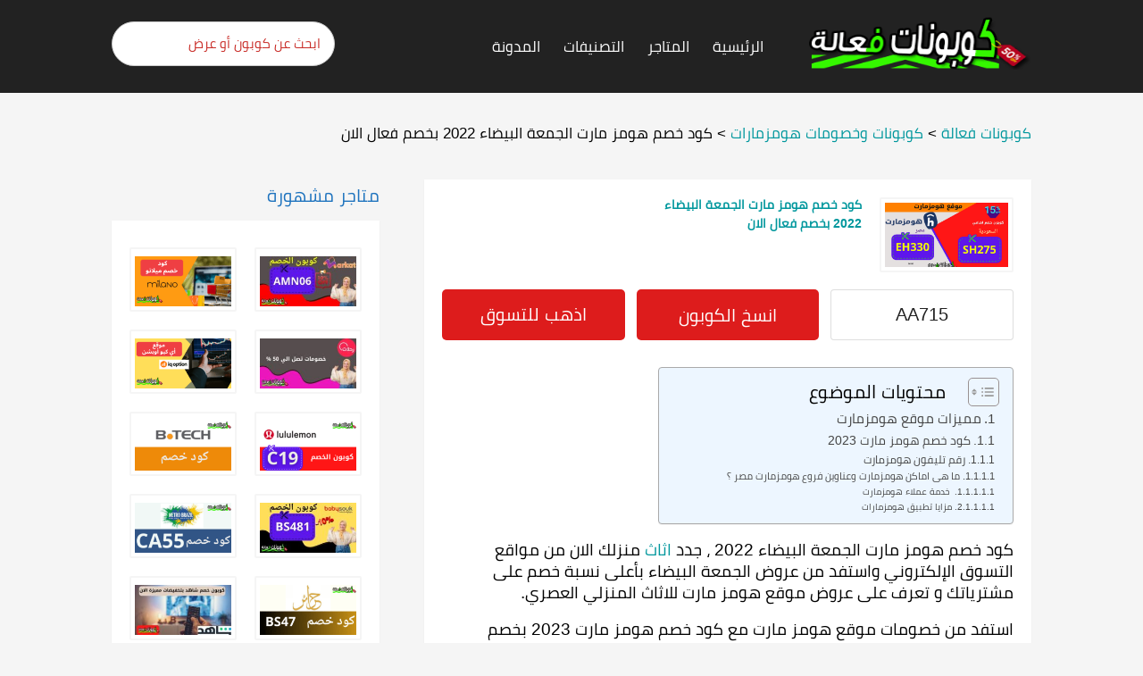

--- FILE ---
content_type: text/html; charset=UTF-8
request_url: https://couponatactive.com/store/%D9%83%D9%88%D8%A8%D9%88%D9%86-%D8%AE%D8%B5%D9%85-%D9%87%D9%88%D9%85%D8%B2%D9%85%D8%A7%D8%B1%D8%AA-homzmart/%D9%83%D9%88%D8%AF-%D8%AE%D8%B5%D9%85-%D9%87%D9%88%D9%85%D8%B2-%D9%85%D8%A7%D8%B1%D8%AA-%D8%A7%D9%84%D8%AC%D9%85%D8%B9%D8%A9-%D8%A7%D9%84%D8%A8%D9%8A%D8%B6%D8%A7%D8%A1-2022/
body_size: 53014
content:
<!DOCTYPE html><html dir="rtl" lang="ar" xmlns:og="http://opengraphprotocol.org/schema/" xmlns:fb="http://www.facebook.com/2008/fbml"><head><meta charset="UTF-8"><meta name="viewport" content="width=device-width, initial-scale=1"><link rel="profile" href="https://gmpg.org/xfn/11"><link rel="pingback" href="https://couponatactive.com/xmlrpc.php"><meta name='robots' content='index, follow, max-image-preview:large, max-snippet:-1, max-video-preview:-1' /> <!-- This site is optimized with the Yoast SEO plugin v20.2.1 - https://yoast.com/wordpress/plugins/seo/ --><title>كود خصم هومز مارت الجمعة البيضاء 2022 بخصم فعال الان</title><meta name="description" content="كود خصم هومز مارت الجمعة البيضاء 2022 ، تمتع بتجربه التسوق الالكتروني بخصومات الجمعة البيضاء من موقع هومز مارت مع خصومات اضافي." /><link rel="canonical" href="https://couponatactive.com/store/كوبون-خصم-هومزمارت-homzmart/كود-خصم-هومز-مارت-الجمعة-البيضاء-2022/" /><meta property="og:locale" content="ar_AR" /><meta property="og:type" content="article" /><meta property="og:title" content="كود خصم هومز مارت الجمعة البيضاء 2022 بخصم فعال الان" /><meta property="og:description" content="كود خصم هومز مارت الجمعة البيضاء 2022 ، تمتع بتجربه التسوق الالكتروني بخصومات الجمعة البيضاء من موقع هومز مارت مع خصومات اضافي." /><meta property="og:url" content="https://couponatactive.com/store/كوبون-خصم-هومزمارت-homzmart/كود-خصم-هومز-مارت-الجمعة-البيضاء-2022/" /><meta property="og:site_name" content="كوبونات فعالة" /><meta property="article:modified_time" content="2023-11-15T00:43:45+00:00" /><meta property="og:image" content="http://couponatactive.com/wp-content/uploads/2022/10/كود-خصم-هومز-مارت.png" /><meta property="og:image:width" content="480" /><meta property="og:image:height" content="250" /><meta property="og:image:type" content="image/png" /><meta name="twitter:card" content="summary_large_image" /><meta name="twitter:label1" content="وقت القراءة المُقدّر" /><meta name="twitter:data1" content="4 دقائق" /><style media="all">@charset "UTF-8";.wp-block-archives-dropdown label{display:block}.wp-block-avatar.aligncenter{text-align:center}.wp-block-audio{margin:0 0 1em}.wp-block-audio figcaption{margin-top:.5em;margin-bottom:1em}.wp-block-audio audio{width:100%;min-width:300px}.wp-block-button__link{color:#fff;background-color:#32373c;border-radius:9999px;box-shadow:none;cursor:pointer;display:inline-block;font-size:1.125em;padding:calc(.667em + 2px) calc(1.333em + 2px);text-align:center;text-decoration:none;word-break:break-word;box-sizing:border-box}.wp-block-button__link:active,.wp-block-button__link:focus,.wp-block-button__link:hover,.wp-block-button__link:visited{color:#fff}.wp-block-button__link.aligncenter{text-align:center}.wp-block-button__link.alignright{text-align:right}.wp-block-buttons>.wp-block-button.has-custom-width{max-width:none}.wp-block-buttons>.wp-block-button.has-custom-width .wp-block-button__link{width:100%}.wp-block-buttons>.wp-block-button.has-custom-font-size .wp-block-button__link{font-size:inherit}.wp-block-buttons>.wp-block-button.wp-block-button__width-25{width:calc(25% - var(--wp--style--block-gap, .5em)*0.75)}.wp-block-buttons>.wp-block-button.wp-block-button__width-50{width:calc(50% - var(--wp--style--block-gap, .5em)*0.5)}.wp-block-buttons>.wp-block-button.wp-block-button__width-75{width:calc(75% - var(--wp--style--block-gap, .5em)*0.25)}.wp-block-buttons>.wp-block-button.wp-block-button__width-100{width:100%;flex-basis:100%}.wp-block-buttons.is-vertical>.wp-block-button.wp-block-button__width-25{width:25%}.wp-block-buttons.is-vertical>.wp-block-button.wp-block-button__width-50{width:50%}.wp-block-buttons.is-vertical>.wp-block-button.wp-block-button__width-75{width:75%}.wp-block-button.is-style-squared,.wp-block-button__link.wp-block-button.is-style-squared{border-radius:0}.wp-block-button.no-border-radius,.wp-block-button__link.no-border-radius{border-radius:0!important}.is-style-outline>:where(.wp-block-button__link),:where(.wp-block-button__link).is-style-outline{border:2px solid;padding:.667em 1.333em}.is-style-outline>.wp-block-button__link:not(.has-text-color),.wp-block-button__link.is-style-outline:not(.has-text-color){color:currentColor}.is-style-outline>.wp-block-button__link:not(.has-background),.wp-block-button__link.is-style-outline:not(.has-background){background-color:transparent}.wp-block-buttons.is-vertical{flex-direction:column}.wp-block-buttons.is-vertical>.wp-block-button:last-child{margin-bottom:0}.wp-block-buttons>.wp-block-button{display:inline-block;margin:0}.wp-block-buttons.is-content-justification-left{justify-content:flex-start}.wp-block-buttons.is-content-justification-left.is-vertical{align-items:flex-start}.wp-block-buttons.is-content-justification-center{justify-content:center}.wp-block-buttons.is-content-justification-center.is-vertical{align-items:center}.wp-block-buttons.is-content-justification-right{justify-content:flex-end}.wp-block-buttons.is-content-justification-right.is-vertical{align-items:flex-end}.wp-block-buttons.is-content-justification-space-between{justify-content:space-between}.wp-block-buttons.aligncenter{text-align:center}.wp-block-buttons:not(.is-content-justification-space-between,.is-content-justification-right,.is-content-justification-left,.is-content-justification-center) .wp-block-button.aligncenter{margin-right:auto;margin-left:auto;width:100%}.wp-block-button.aligncenter,.wp-block-calendar{text-align:center}.wp-block-calendar tbody td,.wp-block-calendar th{padding:.25em;border:1px solid #ddd}.wp-block-calendar tfoot td{border:none}.wp-block-calendar table{width:100%;border-collapse:collapse}.wp-block-calendar table th{font-weight:400;background:#ddd}.wp-block-calendar a{text-decoration:underline}.wp-block-calendar table caption,.wp-block-calendar table tbody{color:#40464d}.wp-block-categories.alignleft{margin-right:2em}.wp-block-categories.alignright{margin-left:2em}.wp-block-code code{display:block;font-family:inherit;overflow-wrap:break-word;white-space:pre-wrap}.wp-block-columns{display:flex;margin-bottom:1.75em;box-sizing:border-box;flex-wrap:wrap!important;align-items:normal!important}@media (min-width:782px){.wp-block-columns{flex-wrap:nowrap!important}}.wp-block-columns.are-vertically-aligned-top{align-items:flex-start}.wp-block-columns.are-vertically-aligned-center{align-items:center}.wp-block-columns.are-vertically-aligned-bottom{align-items:flex-end}@media (max-width:781px){.wp-block-columns:not(.is-not-stacked-on-mobile)>.wp-block-column{flex-basis:100%!important}}@media (min-width:782px){.wp-block-columns:not(.is-not-stacked-on-mobile)>.wp-block-column{flex-basis:0;flex-grow:1}.wp-block-columns:not(.is-not-stacked-on-mobile)>.wp-block-column[style*=flex-basis]{flex-grow:0}}.wp-block-columns.is-not-stacked-on-mobile{flex-wrap:nowrap!important}.wp-block-columns.is-not-stacked-on-mobile>.wp-block-column{flex-basis:0;flex-grow:1}.wp-block-columns.is-not-stacked-on-mobile>.wp-block-column[style*=flex-basis]{flex-grow:0}:where(.wp-block-columns.has-background){padding:1.25em 2.375em}.wp-block-column{flex-grow:1;min-width:0;word-break:break-word;overflow-wrap:break-word}.wp-block-column.is-vertically-aligned-top{align-self:flex-start}.wp-block-column.is-vertically-aligned-center{align-self:center}.wp-block-column.is-vertically-aligned-bottom{align-self:flex-end}.wp-block-column.is-vertically-aligned-bottom,.wp-block-column.is-vertically-aligned-center,.wp-block-column.is-vertically-aligned-top{width:100%}.wp-block-comments-pagination>.wp-block-comments-pagination-next,.wp-block-comments-pagination>.wp-block-comments-pagination-numbers,.wp-block-comments-pagination>.wp-block-comments-pagination-previous{margin-right:.5em;margin-bottom:.5em}.wp-block-comments-pagination>.wp-block-comments-pagination-next:last-child,.wp-block-comments-pagination>.wp-block-comments-pagination-numbers:last-child,.wp-block-comments-pagination>.wp-block-comments-pagination-previous:last-child{margin-right:0}.wp-block-comments-pagination .wp-block-comments-pagination-previous-arrow{margin-left:1ch;display:inline-block}.wp-block-comments-pagination .wp-block-comments-pagination-previous-arrow:not(.is-arrow-chevron){transform:scaleX(-1)}.wp-block-comments-pagination .wp-block-comments-pagination-next-arrow{margin-right:1ch;display:inline-block}.wp-block-comments-pagination .wp-block-comments-pagination-next-arrow:not(.is-arrow-chevron){transform:scaleX(-1)}.wp-block-comments-pagination.aligncenter{justify-content:center}.wp-block-comment-template{margin-bottom:0;max-width:100%;list-style:none;padding:0}.wp-block-comment-template li{clear:both}.wp-block-comment-template ol{margin-bottom:0;max-width:100%;list-style:none;padding-right:2rem}.wp-block-cover,.wp-block-cover-image{position:relative;background-size:cover;background-position:50%;min-height:430px;width:100%;display:flex;justify-content:center;align-items:center;padding:1em;box-sizing:border-box}.wp-block-cover-image.has-parallax,.wp-block-cover.has-parallax{background-attachment:fixed}@supports (-webkit-touch-callout:inherit){.wp-block-cover-image.has-parallax,.wp-block-cover.has-parallax{background-attachment:scroll}}@media (prefers-reduced-motion:reduce){.wp-block-cover-image.has-parallax,.wp-block-cover.has-parallax{background-attachment:scroll}}.wp-block-cover-image.is-repeated,.wp-block-cover.is-repeated{background-repeat:repeat;background-size:auto}.wp-block-cover-image.has-background-dim:not([class*=-background-color]),.wp-block-cover-image .has-background-dim:not([class*=-background-color]),.wp-block-cover.has-background-dim:not([class*=-background-color]),.wp-block-cover .has-background-dim:not([class*=-background-color]){background-color:#000}.wp-block-cover-image .has-background-dim.has-background-gradient,.wp-block-cover .has-background-dim.has-background-gradient{background-color:transparent}.wp-block-cover-image.has-background-dim:before,.wp-block-cover.has-background-dim:before{content:"";background-color:inherit}.wp-block-cover-image.has-background-dim:not(.has-background-gradient):before,.wp-block-cover-image .wp-block-cover__background,.wp-block-cover-image .wp-block-cover__gradient-background,.wp-block-cover.has-background-dim:not(.has-background-gradient):before,.wp-block-cover .wp-block-cover__background,.wp-block-cover .wp-block-cover__gradient-background{position:absolute;top:0;right:0;bottom:0;left:0;z-index:1;opacity:.5}.wp-block-cover-image.has-background-dim.has-background-dim-10 .wp-block-cover__background,.wp-block-cover-image.has-background-dim.has-background-dim-10 .wp-block-cover__gradient-background,.wp-block-cover-image.has-background-dim.has-background-dim-10:not(.has-background-gradient):before,.wp-block-cover.has-background-dim.has-background-dim-10 .wp-block-cover__background,.wp-block-cover.has-background-dim.has-background-dim-10 .wp-block-cover__gradient-background,.wp-block-cover.has-background-dim.has-background-dim-10:not(.has-background-gradient):before{opacity:.1}.wp-block-cover-image.has-background-dim.has-background-dim-20 .wp-block-cover__background,.wp-block-cover-image.has-background-dim.has-background-dim-20 .wp-block-cover__gradient-background,.wp-block-cover-image.has-background-dim.has-background-dim-20:not(.has-background-gradient):before,.wp-block-cover.has-background-dim.has-background-dim-20 .wp-block-cover__background,.wp-block-cover.has-background-dim.has-background-dim-20 .wp-block-cover__gradient-background,.wp-block-cover.has-background-dim.has-background-dim-20:not(.has-background-gradient):before{opacity:.2}.wp-block-cover-image.has-background-dim.has-background-dim-30 .wp-block-cover__background,.wp-block-cover-image.has-background-dim.has-background-dim-30 .wp-block-cover__gradient-background,.wp-block-cover-image.has-background-dim.has-background-dim-30:not(.has-background-gradient):before,.wp-block-cover.has-background-dim.has-background-dim-30 .wp-block-cover__background,.wp-block-cover.has-background-dim.has-background-dim-30 .wp-block-cover__gradient-background,.wp-block-cover.has-background-dim.has-background-dim-30:not(.has-background-gradient):before{opacity:.3}.wp-block-cover-image.has-background-dim.has-background-dim-40 .wp-block-cover__background,.wp-block-cover-image.has-background-dim.has-background-dim-40 .wp-block-cover__gradient-background,.wp-block-cover-image.has-background-dim.has-background-dim-40:not(.has-background-gradient):before,.wp-block-cover.has-background-dim.has-background-dim-40 .wp-block-cover__background,.wp-block-cover.has-background-dim.has-background-dim-40 .wp-block-cover__gradient-background,.wp-block-cover.has-background-dim.has-background-dim-40:not(.has-background-gradient):before{opacity:.4}.wp-block-cover-image.has-background-dim.has-background-dim-50 .wp-block-cover__background,.wp-block-cover-image.has-background-dim.has-background-dim-50 .wp-block-cover__gradient-background,.wp-block-cover-image.has-background-dim.has-background-dim-50:not(.has-background-gradient):before,.wp-block-cover.has-background-dim.has-background-dim-50 .wp-block-cover__background,.wp-block-cover.has-background-dim.has-background-dim-50 .wp-block-cover__gradient-background,.wp-block-cover.has-background-dim.has-background-dim-50:not(.has-background-gradient):before{opacity:.5}.wp-block-cover-image.has-background-dim.has-background-dim-60 .wp-block-cover__background,.wp-block-cover-image.has-background-dim.has-background-dim-60 .wp-block-cover__gradient-background,.wp-block-cover-image.has-background-dim.has-background-dim-60:not(.has-background-gradient):before,.wp-block-cover.has-background-dim.has-background-dim-60 .wp-block-cover__background,.wp-block-cover.has-background-dim.has-background-dim-60 .wp-block-cover__gradient-background,.wp-block-cover.has-background-dim.has-background-dim-60:not(.has-background-gradient):before{opacity:.6}.wp-block-cover-image.has-background-dim.has-background-dim-70 .wp-block-cover__background,.wp-block-cover-image.has-background-dim.has-background-dim-70 .wp-block-cover__gradient-background,.wp-block-cover-image.has-background-dim.has-background-dim-70:not(.has-background-gradient):before,.wp-block-cover.has-background-dim.has-background-dim-70 .wp-block-cover__background,.wp-block-cover.has-background-dim.has-background-dim-70 .wp-block-cover__gradient-background,.wp-block-cover.has-background-dim.has-background-dim-70:not(.has-background-gradient):before{opacity:.7}.wp-block-cover-image.has-background-dim.has-background-dim-80 .wp-block-cover__background,.wp-block-cover-image.has-background-dim.has-background-dim-80 .wp-block-cover__gradient-background,.wp-block-cover-image.has-background-dim.has-background-dim-80:not(.has-background-gradient):before,.wp-block-cover.has-background-dim.has-background-dim-80 .wp-block-cover__background,.wp-block-cover.has-background-dim.has-background-dim-80 .wp-block-cover__gradient-background,.wp-block-cover.has-background-dim.has-background-dim-80:not(.has-background-gradient):before{opacity:.8}.wp-block-cover-image.has-background-dim.has-background-dim-90 .wp-block-cover__background,.wp-block-cover-image.has-background-dim.has-background-dim-90 .wp-block-cover__gradient-background,.wp-block-cover-image.has-background-dim.has-background-dim-90:not(.has-background-gradient):before,.wp-block-cover.has-background-dim.has-background-dim-90 .wp-block-cover__background,.wp-block-cover.has-background-dim.has-background-dim-90 .wp-block-cover__gradient-background,.wp-block-cover.has-background-dim.has-background-dim-90:not(.has-background-gradient):before{opacity:.9}.wp-block-cover-image.has-background-dim.has-background-dim-100 .wp-block-cover__background,.wp-block-cover-image.has-background-dim.has-background-dim-100 .wp-block-cover__gradient-background,.wp-block-cover-image.has-background-dim.has-background-dim-100:not(.has-background-gradient):before,.wp-block-cover.has-background-dim.has-background-dim-100 .wp-block-cover__background,.wp-block-cover.has-background-dim.has-background-dim-100 .wp-block-cover__gradient-background,.wp-block-cover.has-background-dim.has-background-dim-100:not(.has-background-gradient):before{opacity:1}.wp-block-cover-image .wp-block-cover__background.has-background-dim.has-background-dim-0,.wp-block-cover-image .wp-block-cover__gradient-background.has-background-dim.has-background-dim-0,.wp-block-cover .wp-block-cover__background.has-background-dim.has-background-dim-0,.wp-block-cover .wp-block-cover__gradient-background.has-background-dim.has-background-dim-0{opacity:0}.wp-block-cover-image .wp-block-cover__background.has-background-dim.has-background-dim-10,.wp-block-cover-image .wp-block-cover__gradient-background.has-background-dim.has-background-dim-10,.wp-block-cover .wp-block-cover__background.has-background-dim.has-background-dim-10,.wp-block-cover .wp-block-cover__gradient-background.has-background-dim.has-background-dim-10{opacity:.1}.wp-block-cover-image .wp-block-cover__background.has-background-dim.has-background-dim-20,.wp-block-cover-image .wp-block-cover__gradient-background.has-background-dim.has-background-dim-20,.wp-block-cover .wp-block-cover__background.has-background-dim.has-background-dim-20,.wp-block-cover .wp-block-cover__gradient-background.has-background-dim.has-background-dim-20{opacity:.2}.wp-block-cover-image .wp-block-cover__background.has-background-dim.has-background-dim-30,.wp-block-cover-image .wp-block-cover__gradient-background.has-background-dim.has-background-dim-30,.wp-block-cover .wp-block-cover__background.has-background-dim.has-background-dim-30,.wp-block-cover .wp-block-cover__gradient-background.has-background-dim.has-background-dim-30{opacity:.3}.wp-block-cover-image .wp-block-cover__background.has-background-dim.has-background-dim-40,.wp-block-cover-image .wp-block-cover__gradient-background.has-background-dim.has-background-dim-40,.wp-block-cover .wp-block-cover__background.has-background-dim.has-background-dim-40,.wp-block-cover .wp-block-cover__gradient-background.has-background-dim.has-background-dim-40{opacity:.4}.wp-block-cover-image .wp-block-cover__background.has-background-dim.has-background-dim-50,.wp-block-cover-image .wp-block-cover__gradient-background.has-background-dim.has-background-dim-50,.wp-block-cover .wp-block-cover__background.has-background-dim.has-background-dim-50,.wp-block-cover .wp-block-cover__gradient-background.has-background-dim.has-background-dim-50{opacity:.5}.wp-block-cover-image .wp-block-cover__background.has-background-dim.has-background-dim-60,.wp-block-cover-image .wp-block-cover__gradient-background.has-background-dim.has-background-dim-60,.wp-block-cover .wp-block-cover__background.has-background-dim.has-background-dim-60,.wp-block-cover .wp-block-cover__gradient-background.has-background-dim.has-background-dim-60{opacity:.6}.wp-block-cover-image .wp-block-cover__background.has-background-dim.has-background-dim-70,.wp-block-cover-image .wp-block-cover__gradient-background.has-background-dim.has-background-dim-70,.wp-block-cover .wp-block-cover__background.has-background-dim.has-background-dim-70,.wp-block-cover .wp-block-cover__gradient-background.has-background-dim.has-background-dim-70{opacity:.7}.wp-block-cover-image .wp-block-cover__background.has-background-dim.has-background-dim-80,.wp-block-cover-image .wp-block-cover__gradient-background.has-background-dim.has-background-dim-80,.wp-block-cover .wp-block-cover__background.has-background-dim.has-background-dim-80,.wp-block-cover .wp-block-cover__gradient-background.has-background-dim.has-background-dim-80{opacity:.8}.wp-block-cover-image .wp-block-cover__background.has-background-dim.has-background-dim-90,.wp-block-cover-image .wp-block-cover__gradient-background.has-background-dim.has-background-dim-90,.wp-block-cover .wp-block-cover__background.has-background-dim.has-background-dim-90,.wp-block-cover .wp-block-cover__gradient-background.has-background-dim.has-background-dim-90{opacity:.9}.wp-block-cover-image .wp-block-cover__background.has-background-dim.has-background-dim-100,.wp-block-cover-image .wp-block-cover__gradient-background.has-background-dim.has-background-dim-100,.wp-block-cover .wp-block-cover__background.has-background-dim.has-background-dim-100,.wp-block-cover .wp-block-cover__gradient-background.has-background-dim.has-background-dim-100{opacity:1}.wp-block-cover-image .block-library-cover__padding-visualizer,.wp-block-cover .block-library-cover__padding-visualizer{z-index:2}.wp-block-cover-image.alignleft,.wp-block-cover-image.alignright,.wp-block-cover.alignleft,.wp-block-cover.alignright{max-width:420px;width:100%}.wp-block-cover-image:after,.wp-block-cover:after{display:block;content:"";font-size:0;min-height:inherit}@supports (position:sticky){.wp-block-cover-image:after,.wp-block-cover:after{content:none}}.wp-block-cover-image.aligncenter,.wp-block-cover-image.alignleft,.wp-block-cover-image.alignright,.wp-block-cover.aligncenter,.wp-block-cover.alignleft,.wp-block-cover.alignright{display:flex}.wp-block-cover-image .wp-block-cover__inner-container,.wp-block-cover .wp-block-cover__inner-container{width:100%;z-index:1;color:#fff}.wp-block-cover-image.is-light .wp-block-cover__inner-container,.wp-block-cover.is-light .wp-block-cover__inner-container{color:#000}.wp-block-cover-image h1:not(.has-text-color),.wp-block-cover-image h2:not(.has-text-color),.wp-block-cover-image h3:not(.has-text-color),.wp-block-cover-image h4:not(.has-text-color),.wp-block-cover-image h5:not(.has-text-color),.wp-block-cover-image h6:not(.has-text-color),.wp-block-cover-image p:not(.has-text-color),.wp-block-cover h1:not(.has-text-color),.wp-block-cover h2:not(.has-text-color),.wp-block-cover h3:not(.has-text-color),.wp-block-cover h4:not(.has-text-color),.wp-block-cover h5:not(.has-text-color),.wp-block-cover h6:not(.has-text-color),.wp-block-cover p:not(.has-text-color){color:inherit}.wp-block-cover-image.is-position-top-left,.wp-block-cover.is-position-top-left{align-items:flex-start;justify-content:flex-start}.wp-block-cover-image.is-position-top-center,.wp-block-cover.is-position-top-center{align-items:flex-start;justify-content:center}.wp-block-cover-image.is-position-top-right,.wp-block-cover.is-position-top-right{align-items:flex-start;justify-content:flex-end}.wp-block-cover-image.is-position-center-left,.wp-block-cover.is-position-center-left{align-items:center;justify-content:flex-start}.wp-block-cover-image.is-position-center-center,.wp-block-cover.is-position-center-center{align-items:center;justify-content:center}.wp-block-cover-image.is-position-center-right,.wp-block-cover.is-position-center-right{align-items:center;justify-content:flex-end}.wp-block-cover-image.is-position-bottom-left,.wp-block-cover.is-position-bottom-left{align-items:flex-end;justify-content:flex-start}.wp-block-cover-image.is-position-bottom-center,.wp-block-cover.is-position-bottom-center{align-items:flex-end;justify-content:center}.wp-block-cover-image.is-position-bottom-right,.wp-block-cover.is-position-bottom-right{align-items:flex-end;justify-content:flex-end}.wp-block-cover-image.has-custom-content-position.has-custom-content-position .wp-block-cover__inner-container,.wp-block-cover.has-custom-content-position.has-custom-content-position .wp-block-cover__inner-container{margin:0;width:auto}.wp-block-cover-image img.wp-block-cover__image-background,.wp-block-cover-image video.wp-block-cover__video-background,.wp-block-cover img.wp-block-cover__image-background,.wp-block-cover video.wp-block-cover__video-background{position:absolute;top:0;right:0;left:0;bottom:0;margin:0;padding:0;width:100%;height:100%;max-width:none;max-height:none;-o-object-fit:cover;object-fit:cover;outline:none;border:none;box-shadow:none}.wp-block-cover__image-background,.wp-block-cover__video-background{z-index:0}.wp-block-cover-image-text,.wp-block-cover-image-text a,.wp-block-cover-image-text a:active,.wp-block-cover-image-text a:focus,.wp-block-cover-image-text a:hover,.wp-block-cover-text,.wp-block-cover-text a,.wp-block-cover-text a:active,.wp-block-cover-text a:focus,.wp-block-cover-text a:hover,section.wp-block-cover-image h2,section.wp-block-cover-image h2 a,section.wp-block-cover-image h2 a:active,section.wp-block-cover-image h2 a:focus,section.wp-block-cover-image h2 a:hover{color:#fff}.wp-block-cover-image .wp-block-cover.has-left-content{justify-content:flex-start}.wp-block-cover-image .wp-block-cover.has-right-content{justify-content:flex-end}.wp-block-cover-image.has-left-content .wp-block-cover-image-text,.wp-block-cover.has-left-content .wp-block-cover-text,section.wp-block-cover-image.has-left-content>h2{margin-right:0;text-align:right}.wp-block-cover-image.has-right-content .wp-block-cover-image-text,.wp-block-cover.has-right-content .wp-block-cover-text,section.wp-block-cover-image.has-right-content>h2{margin-left:0;text-align:left}.wp-block-cover-image .wp-block-cover-image-text,.wp-block-cover .wp-block-cover-text,section.wp-block-cover-image>h2{font-size:2em;line-height:1.25;z-index:1;margin-bottom:0;max-width:840px;padding:.44em;text-align:center}.wp-block-embed.alignleft,.wp-block-embed.alignright,.wp-block[data-align=left]>[data-type="core/embed"],.wp-block[data-align=right]>[data-type="core/embed"]{max-width:360px;width:100%}.wp-block-embed.alignleft .wp-block-embed__wrapper,.wp-block-embed.alignright .wp-block-embed__wrapper,.wp-block[data-align=left]>[data-type="core/embed"] .wp-block-embed__wrapper,.wp-block[data-align=right]>[data-type="core/embed"] .wp-block-embed__wrapper{min-width:280px}.wp-block-cover .wp-block-embed{min-width:320px;min-height:240px}.wp-block-embed{margin:0 0 1em;overflow-wrap:break-word}.wp-block-embed figcaption{margin-top:.5em;margin-bottom:1em}.wp-block-embed iframe{max-width:100%}.wp-block-embed__wrapper{position:relative}.wp-embed-responsive .wp-has-aspect-ratio .wp-block-embed__wrapper:before{content:"";display:block;padding-top:50%}.wp-embed-responsive .wp-has-aspect-ratio iframe{position:absolute;top:0;left:0;bottom:0;right:0;height:100%;width:100%}.wp-embed-responsive .wp-embed-aspect-21-9 .wp-block-embed__wrapper:before{padding-top:42.85%}.wp-embed-responsive .wp-embed-aspect-18-9 .wp-block-embed__wrapper:before{padding-top:50%}.wp-embed-responsive .wp-embed-aspect-16-9 .wp-block-embed__wrapper:before{padding-top:56.25%}.wp-embed-responsive .wp-embed-aspect-4-3 .wp-block-embed__wrapper:before{padding-top:75%}.wp-embed-responsive .wp-embed-aspect-1-1 .wp-block-embed__wrapper:before{padding-top:100%}.wp-embed-responsive .wp-embed-aspect-9-16 .wp-block-embed__wrapper:before{padding-top:177.77%}.wp-embed-responsive .wp-embed-aspect-1-2 .wp-block-embed__wrapper:before{padding-top:200%}.wp-block-file{margin-bottom:1.5em}.wp-block-file.aligncenter{text-align:center}.wp-block-file.alignright{text-align:right}.wp-block-file .wp-block-file__embed{margin-bottom:1em}.wp-block-file .wp-block-file__button{background:#32373c;border-radius:2em;color:#fff;font-size:.8em;padding:.5em 1em}.wp-block-file a.wp-block-file__button{text-decoration:none}.wp-block-file a.wp-block-file__button:active,.wp-block-file a.wp-block-file__button:focus,.wp-block-file a.wp-block-file__button:hover,.wp-block-file a.wp-block-file__button:visited{box-shadow:none;color:#fff;opacity:.85;text-decoration:none}.wp-block-file *+.wp-block-file__button{margin-right:.75em}.blocks-gallery-grid:not(.has-nested-images),.wp-block-gallery:not(.has-nested-images){display:flex;flex-wrap:wrap;list-style-type:none;padding:0;margin:0}.blocks-gallery-grid:not(.has-nested-images) .blocks-gallery-image,.blocks-gallery-grid:not(.has-nested-images) .blocks-gallery-item,.wp-block-gallery:not(.has-nested-images) .blocks-gallery-image,.wp-block-gallery:not(.has-nested-images) .blocks-gallery-item{margin:0 0 1em 1em;display:flex;flex-grow:1;flex-direction:column;justify-content:center;position:relative;width:calc(50% - 1em)}.blocks-gallery-grid:not(.has-nested-images) .blocks-gallery-image:nth-of-type(2n),.blocks-gallery-grid:not(.has-nested-images) .blocks-gallery-item:nth-of-type(2n),.wp-block-gallery:not(.has-nested-images) .blocks-gallery-image:nth-of-type(2n),.wp-block-gallery:not(.has-nested-images) .blocks-gallery-item:nth-of-type(2n){margin-left:0}.blocks-gallery-grid:not(.has-nested-images) .blocks-gallery-image figure,.blocks-gallery-grid:not(.has-nested-images) .blocks-gallery-item figure,.wp-block-gallery:not(.has-nested-images) .blocks-gallery-image figure,.wp-block-gallery:not(.has-nested-images) .blocks-gallery-item figure{margin:0;height:100%;display:flex;align-items:flex-end;justify-content:flex-start}.blocks-gallery-grid:not(.has-nested-images) .blocks-gallery-image img,.blocks-gallery-grid:not(.has-nested-images) .blocks-gallery-item img,.wp-block-gallery:not(.has-nested-images) .blocks-gallery-image img,.wp-block-gallery:not(.has-nested-images) .blocks-gallery-item img{display:block;max-width:100%;height:auto;width:auto}.blocks-gallery-grid:not(.has-nested-images) .blocks-gallery-image figcaption,.blocks-gallery-grid:not(.has-nested-images) .blocks-gallery-item figcaption,.wp-block-gallery:not(.has-nested-images) .blocks-gallery-image figcaption,.wp-block-gallery:not(.has-nested-images) .blocks-gallery-item figcaption{position:absolute;bottom:0;width:100%;max-height:100%;overflow:auto;padding:3em .77em .7em;color:#fff;text-align:center;font-size:.8em;background:linear-gradient(0deg,rgba(0,0,0,.7),rgba(0,0,0,.3) 70%,transparent);box-sizing:border-box;margin:0;z-index:2}.blocks-gallery-grid:not(.has-nested-images) .blocks-gallery-image figcaption img,.blocks-gallery-grid:not(.has-nested-images) .blocks-gallery-item figcaption img,.wp-block-gallery:not(.has-nested-images) .blocks-gallery-image figcaption img,.wp-block-gallery:not(.has-nested-images) .blocks-gallery-item figcaption img{display:inline}.blocks-gallery-grid:not(.has-nested-images) figcaption,.wp-block-gallery:not(.has-nested-images) figcaption{flex-grow:1}.blocks-gallery-grid:not(.has-nested-images).is-cropped .blocks-gallery-image a,.blocks-gallery-grid:not(.has-nested-images).is-cropped .blocks-gallery-image img,.blocks-gallery-grid:not(.has-nested-images).is-cropped .blocks-gallery-item a,.blocks-gallery-grid:not(.has-nested-images).is-cropped .blocks-gallery-item img,.wp-block-gallery:not(.has-nested-images).is-cropped .blocks-gallery-image a,.wp-block-gallery:not(.has-nested-images).is-cropped .blocks-gallery-image img,.wp-block-gallery:not(.has-nested-images).is-cropped .blocks-gallery-item a,.wp-block-gallery:not(.has-nested-images).is-cropped .blocks-gallery-item img{width:100%;height:100%;flex:1;-o-object-fit:cover;object-fit:cover}.blocks-gallery-grid:not(.has-nested-images).columns-1 .blocks-gallery-image,.blocks-gallery-grid:not(.has-nested-images).columns-1 .blocks-gallery-item,.wp-block-gallery:not(.has-nested-images).columns-1 .blocks-gallery-image,.wp-block-gallery:not(.has-nested-images).columns-1 .blocks-gallery-item{width:100%;margin-left:0}@media (min-width:600px){.blocks-gallery-grid:not(.has-nested-images).columns-3 .blocks-gallery-image,.blocks-gallery-grid:not(.has-nested-images).columns-3 .blocks-gallery-item,.wp-block-gallery:not(.has-nested-images).columns-3 .blocks-gallery-image,.wp-block-gallery:not(.has-nested-images).columns-3 .blocks-gallery-item{width:calc(33.33333% - .66667em);margin-left:1em}.blocks-gallery-grid:not(.has-nested-images).columns-4 .blocks-gallery-image,.blocks-gallery-grid:not(.has-nested-images).columns-4 .blocks-gallery-item,.wp-block-gallery:not(.has-nested-images).columns-4 .blocks-gallery-image,.wp-block-gallery:not(.has-nested-images).columns-4 .blocks-gallery-item{width:calc(25% - .75em);margin-left:1em}.blocks-gallery-grid:not(.has-nested-images).columns-5 .blocks-gallery-image,.blocks-gallery-grid:not(.has-nested-images).columns-5 .blocks-gallery-item,.wp-block-gallery:not(.has-nested-images).columns-5 .blocks-gallery-image,.wp-block-gallery:not(.has-nested-images).columns-5 .blocks-gallery-item{width:calc(20% - .8em);margin-left:1em}.blocks-gallery-grid:not(.has-nested-images).columns-6 .blocks-gallery-image,.blocks-gallery-grid:not(.has-nested-images).columns-6 .blocks-gallery-item,.wp-block-gallery:not(.has-nested-images).columns-6 .blocks-gallery-image,.wp-block-gallery:not(.has-nested-images).columns-6 .blocks-gallery-item{width:calc(16.66667% - .83333em);margin-left:1em}.blocks-gallery-grid:not(.has-nested-images).columns-7 .blocks-gallery-image,.blocks-gallery-grid:not(.has-nested-images).columns-7 .blocks-gallery-item,.wp-block-gallery:not(.has-nested-images).columns-7 .blocks-gallery-image,.wp-block-gallery:not(.has-nested-images).columns-7 .blocks-gallery-item{width:calc(14.28571% - .85714em);margin-left:1em}.blocks-gallery-grid:not(.has-nested-images).columns-8 .blocks-gallery-image,.blocks-gallery-grid:not(.has-nested-images).columns-8 .blocks-gallery-item,.wp-block-gallery:not(.has-nested-images).columns-8 .blocks-gallery-image,.wp-block-gallery:not(.has-nested-images).columns-8 .blocks-gallery-item{width:calc(12.5% - .875em);margin-left:1em}.blocks-gallery-grid:not(.has-nested-images).columns-1 .blocks-gallery-image:nth-of-type(1n),.blocks-gallery-grid:not(.has-nested-images).columns-1 .blocks-gallery-item:nth-of-type(1n),.blocks-gallery-grid:not(.has-nested-images).columns-2 .blocks-gallery-image:nth-of-type(2n),.blocks-gallery-grid:not(.has-nested-images).columns-2 .blocks-gallery-item:nth-of-type(2n),.blocks-gallery-grid:not(.has-nested-images).columns-3 .blocks-gallery-image:nth-of-type(3n),.blocks-gallery-grid:not(.has-nested-images).columns-3 .blocks-gallery-item:nth-of-type(3n),.blocks-gallery-grid:not(.has-nested-images).columns-4 .blocks-gallery-image:nth-of-type(4n),.blocks-gallery-grid:not(.has-nested-images).columns-4 .blocks-gallery-item:nth-of-type(4n),.blocks-gallery-grid:not(.has-nested-images).columns-5 .blocks-gallery-image:nth-of-type(5n),.blocks-gallery-grid:not(.has-nested-images).columns-5 .blocks-gallery-item:nth-of-type(5n),.blocks-gallery-grid:not(.has-nested-images).columns-6 .blocks-gallery-image:nth-of-type(6n),.blocks-gallery-grid:not(.has-nested-images).columns-6 .blocks-gallery-item:nth-of-type(6n),.blocks-gallery-grid:not(.has-nested-images).columns-7 .blocks-gallery-image:nth-of-type(7n),.blocks-gallery-grid:not(.has-nested-images).columns-7 .blocks-gallery-item:nth-of-type(7n),.blocks-gallery-grid:not(.has-nested-images).columns-8 .blocks-gallery-image:nth-of-type(8n),.blocks-gallery-grid:not(.has-nested-images).columns-8 .blocks-gallery-item:nth-of-type(8n),.wp-block-gallery:not(.has-nested-images).columns-1 .blocks-gallery-image:nth-of-type(1n),.wp-block-gallery:not(.has-nested-images).columns-1 .blocks-gallery-item:nth-of-type(1n),.wp-block-gallery:not(.has-nested-images).columns-2 .blocks-gallery-image:nth-of-type(2n),.wp-block-gallery:not(.has-nested-images).columns-2 .blocks-gallery-item:nth-of-type(2n),.wp-block-gallery:not(.has-nested-images).columns-3 .blocks-gallery-image:nth-of-type(3n),.wp-block-gallery:not(.has-nested-images).columns-3 .blocks-gallery-item:nth-of-type(3n),.wp-block-gallery:not(.has-nested-images).columns-4 .blocks-gallery-image:nth-of-type(4n),.wp-block-gallery:not(.has-nested-images).columns-4 .blocks-gallery-item:nth-of-type(4n),.wp-block-gallery:not(.has-nested-images).columns-5 .blocks-gallery-image:nth-of-type(5n),.wp-block-gallery:not(.has-nested-images).columns-5 .blocks-gallery-item:nth-of-type(5n),.wp-block-gallery:not(.has-nested-images).columns-6 .blocks-gallery-image:nth-of-type(6n),.wp-block-gallery:not(.has-nested-images).columns-6 .blocks-gallery-item:nth-of-type(6n),.wp-block-gallery:not(.has-nested-images).columns-7 .blocks-gallery-image:nth-of-type(7n),.wp-block-gallery:not(.has-nested-images).columns-7 .blocks-gallery-item:nth-of-type(7n),.wp-block-gallery:not(.has-nested-images).columns-8 .blocks-gallery-image:nth-of-type(8n),.wp-block-gallery:not(.has-nested-images).columns-8 .blocks-gallery-item:nth-of-type(8n){margin-left:0}}.blocks-gallery-grid:not(.has-nested-images) .blocks-gallery-image:last-child,.blocks-gallery-grid:not(.has-nested-images) .blocks-gallery-item:last-child,.wp-block-gallery:not(.has-nested-images) .blocks-gallery-image:last-child,.wp-block-gallery:not(.has-nested-images) .blocks-gallery-item:last-child{margin-left:0}.blocks-gallery-grid:not(.has-nested-images).alignleft,.blocks-gallery-grid:not(.has-nested-images).alignright,.wp-block-gallery:not(.has-nested-images).alignleft,.wp-block-gallery:not(.has-nested-images).alignright{max-width:420px;width:100%}.blocks-gallery-grid:not(.has-nested-images).aligncenter .blocks-gallery-item figure,.wp-block-gallery:not(.has-nested-images).aligncenter .blocks-gallery-item figure{justify-content:center}.wp-block-gallery:not(.is-cropped) .blocks-gallery-item{align-self:flex-start}figure.wp-block-gallery.has-nested-images{align-items:normal}.wp-block-gallery.has-nested-images figure.wp-block-image:not(#individual-image){width:calc(50% - var(--wp--style--unstable-gallery-gap, 16px)/2);margin:0}.wp-block-gallery.has-nested-images figure.wp-block-image{display:flex;flex-grow:1;justify-content:center;position:relative;flex-direction:column;max-width:100%}.wp-block-gallery.has-nested-images figure.wp-block-image>a,.wp-block-gallery.has-nested-images figure.wp-block-image>div{margin:0;flex-direction:column;flex-grow:1}.wp-block-gallery.has-nested-images figure.wp-block-image img{display:block;height:auto;max-width:100%!important;width:auto}.wp-block-gallery.has-nested-images figure.wp-block-image figcaption{background:linear-gradient(0deg,rgba(0,0,0,.7),rgba(0,0,0,.3) 70%,transparent);bottom:0;color:#fff;font-size:13px;right:0;margin-bottom:0;max-height:60%;overflow:auto;padding:0 8px 8px;position:absolute;text-align:center;width:100%;box-sizing:border-box}.wp-block-gallery.has-nested-images figure.wp-block-image figcaption img{display:inline}.wp-block-gallery.has-nested-images figure.wp-block-image figcaption a{color:inherit}.wp-block-gallery.has-nested-images figure.wp-block-image.is-style-rounded>a,.wp-block-gallery.has-nested-images figure.wp-block-image.is-style-rounded>div{flex:1 1 auto}.wp-block-gallery.has-nested-images figure.wp-block-image.is-style-rounded figcaption{flex:initial;background:none;color:inherit;margin:0;padding:10px 10px 9px;position:relative}.wp-block-gallery.has-nested-images figcaption{flex-grow:1;flex-basis:100%;text-align:center}.wp-block-gallery.has-nested-images:not(.is-cropped) figure.wp-block-image:not(#individual-image){margin-top:0;margin-bottom:auto}.wp-block-gallery.has-nested-images.is-cropped figure.wp-block-image:not(#individual-image){align-self:inherit}.wp-block-gallery.has-nested-images.is-cropped figure.wp-block-image:not(#individual-image)>a,.wp-block-gallery.has-nested-images.is-cropped figure.wp-block-image:not(#individual-image)>div:not(.components-drop-zone){display:flex}.wp-block-gallery.has-nested-images.is-cropped figure.wp-block-image:not(#individual-image) a,.wp-block-gallery.has-nested-images.is-cropped figure.wp-block-image:not(#individual-image) img{width:100%;flex:1 0 0%;height:100%;-o-object-fit:cover;object-fit:cover}.wp-block-gallery.has-nested-images.columns-1 figure.wp-block-image:not(#individual-image){width:100%}@media (min-width:600px){.wp-block-gallery.has-nested-images.columns-3 figure.wp-block-image:not(#individual-image){width:calc(33.33333% - var(--wp--style--unstable-gallery-gap, 16px)*0.66667)}.wp-block-gallery.has-nested-images.columns-4 figure.wp-block-image:not(#individual-image){width:calc(25% - var(--wp--style--unstable-gallery-gap, 16px)*0.75)}.wp-block-gallery.has-nested-images.columns-5 figure.wp-block-image:not(#individual-image){width:calc(20% - var(--wp--style--unstable-gallery-gap, 16px)*0.8)}.wp-block-gallery.has-nested-images.columns-6 figure.wp-block-image:not(#individual-image){width:calc(16.66667% - var(--wp--style--unstable-gallery-gap, 16px)*0.83333)}.wp-block-gallery.has-nested-images.columns-7 figure.wp-block-image:not(#individual-image){width:calc(14.28571% - var(--wp--style--unstable-gallery-gap, 16px)*0.85714)}.wp-block-gallery.has-nested-images.columns-8 figure.wp-block-image:not(#individual-image){width:calc(12.5% - var(--wp--style--unstable-gallery-gap, 16px)*0.875)}.wp-block-gallery.has-nested-images.columns-default figure.wp-block-image:not(#individual-image){width:calc(33.33% - var(--wp--style--unstable-gallery-gap, 16px)*0.66667)}.wp-block-gallery.has-nested-images.columns-default figure.wp-block-image:not(#individual-image):first-child:nth-last-child(2),.wp-block-gallery.has-nested-images.columns-default figure.wp-block-image:not(#individual-image):first-child:nth-last-child(2)~figure.wp-block-image:not(#individual-image){width:calc(50% - var(--wp--style--unstable-gallery-gap, 16px)*0.5)}.wp-block-gallery.has-nested-images.columns-default figure.wp-block-image:not(#individual-image):first-child:last-child{width:100%}}.wp-block-gallery.has-nested-images.alignleft,.wp-block-gallery.has-nested-images.alignright{max-width:420px;width:100%}.wp-block-gallery.has-nested-images.aligncenter{justify-content:center}.wp-block-group{box-sizing:border-box}h1.has-background,h2.has-background,h3.has-background,h4.has-background,h5.has-background,h6.has-background{padding:1.25em 2.375em}.wp-block-image{margin:0 0 1em}.wp-block-image img{height:auto;max-width:100%;vertical-align:bottom}.wp-block-image:not(.is-style-rounded)>a,.wp-block-image:not(.is-style-rounded) img{border-radius:inherit}.wp-block-image.aligncenter{text-align:center}.wp-block-image.alignfull img,.wp-block-image.alignwide img{height:auto;width:100%}.wp-block-image.aligncenter,.wp-block-image .aligncenter,.wp-block-image.alignleft,.wp-block-image .alignleft,.wp-block-image.alignright,.wp-block-image .alignright{display:table}.wp-block-image.aligncenter>figcaption,.wp-block-image .aligncenter>figcaption,.wp-block-image.alignleft>figcaption,.wp-block-image .alignleft>figcaption,.wp-block-image.alignright>figcaption,.wp-block-image .alignright>figcaption{display:table-caption;caption-side:bottom}.wp-block-image .alignleft{float:left;margin-left:1em;margin-top:.5em;margin-bottom:.5em}.wp-block-image .alignright{float:right;margin-right:1em;margin-top:.5em;margin-bottom:.5em}.wp-block-image .aligncenter{margin-right:auto;margin-left:auto}.wp-block-image figcaption{margin-top:.5em;margin-bottom:1em}.wp-block-image.is-style-circle-mask img,.wp-block-image.is-style-rounded img,.wp-block-image .is-style-rounded img{border-radius:9999px}@supports ((-webkit-mask-image:none) or (mask-image:none)) or (-webkit-mask-image:none){.wp-block-image.is-style-circle-mask img{-webkit-mask-image:url('data:image/svg+xml;utf8,<svg viewBox="0 0 100 100" xmlns="http://www.w3.org/2000/svg"><circle cx="50" cy="50" r="50"/></svg>');mask-image:url('data:image/svg+xml;utf8,<svg viewBox="0 0 100 100" xmlns="http://www.w3.org/2000/svg"><circle cx="50" cy="50" r="50"/></svg>');mask-mode:alpha;-webkit-mask-repeat:no-repeat;mask-repeat:no-repeat;-webkit-mask-size:contain;mask-size:contain;-webkit-mask-position:center;mask-position:center;border-radius:0}}.wp-block-image figure{margin:0}ol.wp-block-latest-comments{margin-right:0}.wp-block-latest-comments .wp-block-latest-comments{padding-right:0}.wp-block-latest-comments__comment{line-height:1.1;list-style:none;margin-bottom:1em}.has-avatars .wp-block-latest-comments__comment{min-height:2.25em;list-style:none}.has-avatars .wp-block-latest-comments__comment .wp-block-latest-comments__comment-excerpt,.has-avatars .wp-block-latest-comments__comment .wp-block-latest-comments__comment-meta{margin-right:3.25em}.has-dates .wp-block-latest-comments__comment,.has-excerpts .wp-block-latest-comments__comment{line-height:1.5}.wp-block-latest-comments__comment-excerpt p{font-size:.875em;line-height:1.8;margin:.36em 0 1.4em}.wp-block-latest-comments__comment-date{display:block;font-size:.75em}.wp-block-latest-comments .avatar,.wp-block-latest-comments__comment-avatar{border-radius:1.5em;display:block;float:right;height:2.5em;margin-left:.75em;width:2.5em}.wp-block-latest-posts.alignleft{margin-right:2em}.wp-block-latest-posts.alignright{margin-left:2em}.wp-block-latest-posts.wp-block-latest-posts__list{list-style:none;padding-right:0}.wp-block-latest-posts.wp-block-latest-posts__list li{clear:both}.wp-block-latest-posts.is-grid{display:flex;flex-wrap:wrap;padding:0}.wp-block-latest-posts.is-grid li{margin:0 0 1.25em 1.25em;width:100%}@media (min-width:600px){.wp-block-latest-posts.columns-2 li{width:calc(50% - .625em)}.wp-block-latest-posts.columns-2 li:nth-child(2n){margin-left:0}.wp-block-latest-posts.columns-3 li{width:calc(33.33333% - .83333em)}.wp-block-latest-posts.columns-3 li:nth-child(3n){margin-left:0}.wp-block-latest-posts.columns-4 li{width:calc(25% - .9375em)}.wp-block-latest-posts.columns-4 li:nth-child(4n){margin-left:0}.wp-block-latest-posts.columns-5 li{width:calc(20% - 1em)}.wp-block-latest-posts.columns-5 li:nth-child(5n){margin-left:0}.wp-block-latest-posts.columns-6 li{width:calc(16.66667% - 1.04167em)}.wp-block-latest-posts.columns-6 li:nth-child(6n){margin-left:0}}.wp-block-latest-posts__post-author,.wp-block-latest-posts__post-date{display:block;font-size:.8125em}.wp-block-latest-posts__post-excerpt{margin-top:.5em;margin-bottom:1em}.wp-block-latest-posts__featured-image a{display:inline-block}.wp-block-latest-posts__featured-image img{height:auto;width:auto;max-width:100%}.wp-block-latest-posts__featured-image.alignleft{margin-right:1em;float:left}.wp-block-latest-posts__featured-image.alignright{margin-left:1em;float:right}.wp-block-latest-posts__featured-image.aligncenter{margin-bottom:1em;text-align:center}ol,ul{box-sizing:border-box}ol.has-background,ul.has-background{padding:1.25em 2.375em}.wp-block-media-text{direction:ltr;display:grid;grid-template-columns:50% 1fr;grid-template-rows:auto}.wp-block-media-text.has-media-on-the-right{grid-template-columns:1fr 50%}.wp-block-media-text.is-vertically-aligned-top .wp-block-media-text__content,.wp-block-media-text.is-vertically-aligned-top .wp-block-media-text__media{align-self:start}.wp-block-media-text.is-vertically-aligned-center .wp-block-media-text__content,.wp-block-media-text.is-vertically-aligned-center .wp-block-media-text__media,.wp-block-media-text .wp-block-media-text__content,.wp-block-media-text .wp-block-media-text__media{align-self:center}.wp-block-media-text.is-vertically-aligned-bottom .wp-block-media-text__content,.wp-block-media-text.is-vertically-aligned-bottom .wp-block-media-text__media{align-self:end}.wp-block-media-text .wp-block-media-text__media{grid-column:1;grid-row:1;margin:0}.wp-block-media-text .wp-block-media-text__content{direction:rtl;grid-column:2;grid-row:1;padding:0 8%;word-break:break-word}.wp-block-media-text.has-media-on-the-right .wp-block-media-text__media{grid-column:2;grid-row:1}.wp-block-media-text.has-media-on-the-right .wp-block-media-text__content{grid-column:1;grid-row:1}.wp-block-media-text__media img,.wp-block-media-text__media video{height:auto;max-width:unset;width:100%;vertical-align:middle}.wp-block-media-text.is-image-fill .wp-block-media-text__media{height:100%;min-height:250px;background-size:cover}.wp-block-media-text.is-image-fill .wp-block-media-text__media>a{display:block;height:100%}.wp-block-media-text.is-image-fill .wp-block-media-text__media img{position:absolute;width:1px;height:1px;padding:0;margin:-1px;overflow:hidden;clip:rect(0,0,0,0);border:0}@media (max-width:600px){.wp-block-media-text.is-stacked-on-mobile{grid-template-columns:100%!important}.wp-block-media-text.is-stacked-on-mobile .wp-block-media-text__media{grid-column:1;grid-row:1}.wp-block-media-text.is-stacked-on-mobile .wp-block-media-text__content{grid-column:1;grid-row:2}}.wp-block-navigation{position:relative;--navigation-layout-justification-setting:flex-start;--navigation-layout-direction:row;--navigation-layout-wrap:wrap;--navigation-layout-justify:flex-start;--navigation-layout-align:center}.wp-block-navigation ul{margin-top:0;margin-bottom:0;margin-right:0;padding-right:0}.wp-block-navigation ul,.wp-block-navigation ul li{list-style:none;padding:0}.wp-block-navigation .wp-block-navigation-item{display:flex;align-items:center;position:relative}.wp-block-navigation .wp-block-navigation-item .wp-block-navigation__submenu-container:empty{display:none}.wp-block-navigation .wp-block-navigation-item__content{color:inherit;display:block;padding:0}.wp-block-navigation.has-text-decoration-underline .wp-block-navigation-item__content,.wp-block-navigation.has-text-decoration-underline .wp-block-navigation-item__content:active,.wp-block-navigation.has-text-decoration-underline .wp-block-navigation-item__content:focus{text-decoration:underline}.wp-block-navigation.has-text-decoration-line-through .wp-block-navigation-item__content,.wp-block-navigation.has-text-decoration-line-through .wp-block-navigation-item__content:active,.wp-block-navigation.has-text-decoration-line-through .wp-block-navigation-item__content:focus{text-decoration:line-through}.wp-block-navigation:where(:not([class*=has-text-decoration])) a,.wp-block-navigation:where(:not([class*=has-text-decoration])) a:active,.wp-block-navigation:where(:not([class*=has-text-decoration])) a:focus{text-decoration:none}.wp-block-navigation .wp-block-navigation__submenu-icon{align-self:center;line-height:0;display:inline-block;font-size:inherit;padding:0;background-color:inherit;color:currentColor;border:none;width:.6em;height:.6em;margin-right:.25em}.wp-block-navigation .wp-block-navigation__submenu-icon svg{display:inline-block;stroke:currentColor;width:inherit;height:inherit;margin-top:.075em}.wp-block-navigation.is-vertical{--navigation-layout-direction:column;--navigation-layout-justify:initial;--navigation-layout-align:flex-start}.wp-block-navigation.no-wrap{--navigation-layout-wrap:nowrap}.wp-block-navigation.items-justified-center{--navigation-layout-justification-setting:center;--navigation-layout-justify:center}.wp-block-navigation.items-justified-center.is-vertical{--navigation-layout-align:center}.wp-block-navigation.items-justified-right{--navigation-layout-justification-setting:flex-end;--navigation-layout-justify:flex-end}.wp-block-navigation.items-justified-right.is-vertical{--navigation-layout-align:flex-end}.wp-block-navigation.items-justified-space-between{--navigation-layout-justification-setting:space-between;--navigation-layout-justify:space-between}.wp-block-navigation .has-child :where(.wp-block-navigation__submenu-container){background-color:inherit;color:inherit;position:absolute;z-index:2;display:flex;flex-direction:column;align-items:normal;opacity:0;transition:opacity .1s linear;visibility:hidden;width:0;height:0;overflow:hidden;right:-1px;top:100%}.wp-block-navigation .has-child :where(.wp-block-navigation__submenu-container)>.wp-block-navigation-item>.wp-block-navigation-item__content{display:flex;flex-grow:1}.wp-block-navigation .has-child :where(.wp-block-navigation__submenu-container)>.wp-block-navigation-item>.wp-block-navigation-item__content .wp-block-navigation__submenu-icon{margin-left:0;margin-right:auto}.wp-block-navigation .has-child :where(.wp-block-navigation__submenu-container) .wp-block-navigation-item__content{margin:0}@media (min-width:782px){.wp-block-navigation .has-child :where(.wp-block-navigation__submenu-container) .wp-block-navigation__submenu-container{right:100%;top:-1px}.wp-block-navigation .has-child :where(.wp-block-navigation__submenu-container) .wp-block-navigation__submenu-container:before{content:"";position:absolute;left:100%;height:100%;display:block;width:.5em;background:transparent}.wp-block-navigation .has-child :where(.wp-block-navigation__submenu-container) .wp-block-navigation__submenu-icon{margin-left:.25em}.wp-block-navigation .has-child :where(.wp-block-navigation__submenu-container) .wp-block-navigation__submenu-icon svg{transform:rotate(90deg)}}.wp-block-navigation .has-child:where(:not(.open-on-click)):hover>.wp-block-navigation__submenu-container{visibility:visible;overflow:visible;opacity:1;width:auto;height:auto;min-width:200px}.wp-block-navigation .has-child:where(:not(.open-on-click):not(.open-on-hover-click)):focus-within>.wp-block-navigation__submenu-container{visibility:visible;overflow:visible;opacity:1;width:auto;height:auto;min-width:200px}.wp-block-navigation .has-child .wp-block-navigation-submenu__toggle[aria-expanded=true]~.wp-block-navigation__submenu-container{visibility:visible;overflow:visible;opacity:1;width:auto;height:auto;min-width:200px}.wp-block-navigation.has-background .has-child .wp-block-navigation__submenu-container{right:0;top:100%}@media (min-width:782px){.wp-block-navigation.has-background .has-child .wp-block-navigation__submenu-container .wp-block-navigation__submenu-container{right:100%;top:0}}.wp-block-navigation-submenu{position:relative;display:flex}.wp-block-navigation-submenu .wp-block-navigation__submenu-icon svg{stroke:currentColor}button.wp-block-navigation-item__content{background-color:transparent;border:none;color:currentColor;font-size:inherit;font-family:inherit;line-height:inherit;font-style:inherit;font-weight:inherit;text-transform:inherit;text-align:right}.wp-block-navigation-submenu__toggle{cursor:pointer}.wp-block-navigation-item.open-on-click .wp-block-navigation-submenu__toggle{padding-left:.85em}.wp-block-navigation-item.open-on-click .wp-block-navigation-submenu__toggle+.wp-block-navigation__submenu-icon{margin-right:-.6em;pointer-events:none}.wp-block-navigation,.wp-block-navigation .wp-block-page-list,.wp-block-navigation:where(.has-background),.wp-block-navigation:where(.has-background) .wp-block-navigation .wp-block-page-list,.wp-block-navigation:where(.has-background) .wp-block-navigation__container,.wp-block-navigation__container,.wp-block-navigation__responsive-close,.wp-block-navigation__responsive-container,.wp-block-navigation__responsive-container-content,.wp-block-navigation__responsive-dialog{gap:inherit}.wp-block-navigation:where(.has-background) .wp-block-navigation-item__content,.wp-block-navigation :where(.wp-block-navigation__submenu-container) .wp-block-navigation-item__content{padding:.5em 1em}.wp-block-navigation.items-justified-right .wp-block-navigation__container .has-child .wp-block-navigation__submenu-container,.wp-block-navigation.items-justified-right .wp-block-page-list>.has-child .wp-block-navigation__submenu-container,.wp-block-navigation.items-justified-space-between .wp-block-page-list>.has-child:last-child .wp-block-navigation__submenu-container,.wp-block-navigation.items-justified-space-between>.wp-block-navigation__container>.has-child:last-child .wp-block-navigation__submenu-container{right:auto;left:0}.wp-block-navigation.items-justified-right .wp-block-navigation__container .has-child .wp-block-navigation__submenu-container .wp-block-navigation__submenu-container,.wp-block-navigation.items-justified-right .wp-block-page-list>.has-child .wp-block-navigation__submenu-container .wp-block-navigation__submenu-container,.wp-block-navigation.items-justified-space-between .wp-block-page-list>.has-child:last-child .wp-block-navigation__submenu-container .wp-block-navigation__submenu-container,.wp-block-navigation.items-justified-space-between>.wp-block-navigation__container>.has-child:last-child .wp-block-navigation__submenu-container .wp-block-navigation__submenu-container{right:-1px;left:-1px}@media (min-width:782px){.wp-block-navigation.items-justified-right .wp-block-navigation__container .has-child .wp-block-navigation__submenu-container .wp-block-navigation__submenu-container,.wp-block-navigation.items-justified-right .wp-block-page-list>.has-child .wp-block-navigation__submenu-container .wp-block-navigation__submenu-container,.wp-block-navigation.items-justified-space-between .wp-block-page-list>.has-child:last-child .wp-block-navigation__submenu-container .wp-block-navigation__submenu-container,.wp-block-navigation.items-justified-space-between>.wp-block-navigation__container>.has-child:last-child .wp-block-navigation__submenu-container .wp-block-navigation__submenu-container{right:auto;left:100%}}.wp-block-navigation:not(.has-background) .wp-block-navigation__submenu-container{background-color:#fff;color:#000;border:1px solid rgba(0,0,0,.15)}.wp-block-navigation__container{display:flex;flex-wrap:var(--navigation-layout-wrap,wrap);flex-direction:var(--navigation-layout-direction,initial);justify-content:var(--navigation-layout-justify,initial);align-items:var(--navigation-layout-align,initial);list-style:none;margin:0;padding-right:0}.wp-block-navigation__container .is-responsive{display:none}.wp-block-navigation__container:only-child,.wp-block-page-list:only-child{flex-grow:1}.wp-block-navigation__responsive-container{display:none;position:fixed;top:0;right:0;left:0;bottom:0}.wp-block-navigation__responsive-container .wp-block-navigation__responsive-container-content{display:flex;flex-wrap:var(--navigation-layout-wrap,wrap);flex-direction:var(--navigation-layout-direction,initial);justify-content:var(--navigation-layout-justify,initial);align-items:var(--navigation-layout-align,initial)}.wp-block-navigation__responsive-container:not(.is-menu-open.is-menu-open){color:inherit!important;background-color:inherit!important}.wp-block-navigation__responsive-container.is-menu-open{display:flex;flex-direction:column;background-color:inherit;padding:2rem;overflow:auto;z-index:100000}.wp-block-navigation__responsive-container.is-menu-open .wp-block-navigation__responsive-container-content{padding-top:calc(2rem + 24px);overflow:visible;display:flex;flex-direction:column;flex-wrap:nowrap;align-items:var(--navigation-layout-justification-setting,inherit)}.wp-block-navigation__responsive-container.is-menu-open .wp-block-navigation__responsive-container-content,.wp-block-navigation__responsive-container.is-menu-open .wp-block-navigation__responsive-container-content .wp-block-navigation__container,.wp-block-navigation__responsive-container.is-menu-open .wp-block-navigation__responsive-container-content .wp-block-page-list{justify-content:flex-start}.wp-block-navigation__responsive-container.is-menu-open .wp-block-navigation__responsive-container-content .wp-block-navigation__submenu-icon{display:none}.wp-block-navigation__responsive-container.is-menu-open .wp-block-navigation__responsive-container-content .has-child .submenu-container,.wp-block-navigation__responsive-container.is-menu-open .wp-block-navigation__responsive-container-content .has-child .wp-block-navigation__submenu-container{opacity:1;visibility:visible;height:auto;width:auto;overflow:initial;min-width:200px;position:static;border:none;padding-right:2rem;padding-left:2rem}.wp-block-navigation__responsive-container.is-menu-open .wp-block-navigation__responsive-container-content .wp-block-navigation__container,.wp-block-navigation__responsive-container.is-menu-open .wp-block-navigation__responsive-container-content .wp-block-navigation__submenu-container{gap:inherit}.wp-block-navigation__responsive-container.is-menu-open .wp-block-navigation__responsive-container-content .wp-block-navigation__submenu-container{padding-top:var(--wp--style--block-gap,2em)}.wp-block-navigation__responsive-container.is-menu-open .wp-block-navigation__responsive-container-content .wp-block-navigation-item__content{padding:0}.wp-block-navigation__responsive-container.is-menu-open .wp-block-navigation__responsive-container-content .wp-block-navigation-item,.wp-block-navigation__responsive-container.is-menu-open .wp-block-navigation__responsive-container-content .wp-block-navigation__container,.wp-block-navigation__responsive-container.is-menu-open .wp-block-navigation__responsive-container-content .wp-block-page-list{display:flex;flex-direction:column;align-items:var(--navigation-layout-justification-setting,initial)}.wp-block-navigation__responsive-container.is-menu-open .wp-block-navigation-item,.wp-block-navigation__responsive-container.is-menu-open .wp-block-navigation-item .wp-block-navigation__submenu-container,.wp-block-navigation__responsive-container.is-menu-open .wp-block-page-list{color:inherit!important;background:transparent!important}.wp-block-navigation__responsive-container.is-menu-open .wp-block-navigation__submenu-container.wp-block-navigation__submenu-container.wp-block-navigation__submenu-container.wp-block-navigation__submenu-container{left:auto;right:auto}@media (min-width:600px){.wp-block-navigation__responsive-container:not(.hidden-by-default):not(.is-menu-open){display:block;width:100%;position:relative;z-index:auto;background-color:inherit}.wp-block-navigation__responsive-container:not(.hidden-by-default):not(.is-menu-open) .wp-block-navigation__responsive-container-close{display:none}.wp-block-navigation__responsive-container.is-menu-open .wp-block-navigation__submenu-container.wp-block-navigation__submenu-container.wp-block-navigation__submenu-container.wp-block-navigation__submenu-container{right:0}}.wp-block-navigation:not(.has-background) .wp-block-navigation__responsive-container.is-menu-open{background-color:#fff;color:#000}.wp-block-navigation__toggle_button_label{font-size:1rem;font-weight:700}.wp-block-navigation__responsive-container-close,.wp-block-navigation__responsive-container-open{vertical-align:middle;cursor:pointer;color:currentColor;background:transparent;border:none;margin:0;padding:0}.wp-block-navigation__responsive-container-close svg,.wp-block-navigation__responsive-container-open svg{fill:currentColor;pointer-events:none;display:block;width:24px;height:24px}.wp-block-navigation__responsive-container-open{display:flex}@media (min-width:600px){.wp-block-navigation__responsive-container-open:not(.always-shown){display:none}}.wp-block-navigation__responsive-container-close{position:absolute;top:0;left:0;z-index:2}.wp-block-navigation__responsive-close{width:100%}.wp-block-navigation__responsive-close:focus{outline:none}.is-menu-open .wp-block-navigation__responsive-close,.is-menu-open .wp-block-navigation__responsive-container-content,.is-menu-open .wp-block-navigation__responsive-dialog{box-sizing:border-box}.wp-block-navigation__responsive-dialog{position:relative}html.has-modal-open{overflow:hidden}.wp-block-navigation .wp-block-navigation-item__label{word-break:normal;overflow-wrap:break-word}.wp-block-navigation .wp-block-navigation-item__description{display:none}.wp-block-navigation .wp-block-page-list{display:flex;flex-direction:var(--navigation-layout-direction,initial);justify-content:var(--navigation-layout-justify,initial);align-items:var(--navigation-layout-align,initial);flex-wrap:var(--navigation-layout-wrap,wrap);background-color:inherit}.wp-block-navigation .wp-block-navigation-item{background-color:inherit}.is-small-text{font-size:.875em}.is-regular-text{font-size:1em}.is-large-text{font-size:2.25em}.is-larger-text{font-size:3em}.has-drop-cap:not(:focus):first-letter{float:right;font-size:8.4em;line-height:.68;font-weight:100;margin:.05em 0 0 .1em;text-transform:uppercase;font-style:normal}p.has-drop-cap.has-background{overflow:hidden}p.has-background{padding:1.25em 2.375em}:where(p.has-text-color:not(.has-link-color)) a{color:inherit}.wp-block-post-author{display:flex;flex-wrap:wrap}.wp-block-post-author__byline{width:100%;margin-top:0;margin-bottom:0;font-size:.5em}.wp-block-post-author__avatar{margin-left:1em}.wp-block-post-author__bio{margin-bottom:.7em;font-size:.7em}.wp-block-post-author__content{flex-grow:1;flex-basis:0}.wp-block-post-author__name{margin:0}.wp-block-post-comments .alignleft{float:right}.wp-block-post-comments .alignright{float:left}.wp-block-post-comments .navigation:after{content:"";display:table;clear:both}.wp-block-post-comments .commentlist{clear:both;list-style:none;margin:0;padding:0}.wp-block-post-comments .commentlist .comment{min-height:2.25em;padding-right:3.25em}.wp-block-post-comments .commentlist .comment p{font-size:1em;line-height:1.8;margin:1em 0}.wp-block-post-comments .commentlist .children{list-style:none;margin:0;padding:0}.wp-block-post-comments .comment-author{line-height:1.5}.wp-block-post-comments .comment-author .avatar{border-radius:1.5em;display:block;float:right;height:2.5em;margin-top:.5em;margin-left:.75em;width:2.5em}.wp-block-post-comments .comment-author cite{font-style:normal}.wp-block-post-comments .comment-meta{font-size:.875em;line-height:1.5}.wp-block-post-comments .comment-meta b{font-weight:400}.wp-block-post-comments .comment-meta .comment-awaiting-moderation{margin-top:1em;margin-bottom:1em;display:block}.wp-block-post-comments .comment-body .commentmetadata{font-size:.875em}.wp-block-post-comments .comment-form-author label,.wp-block-post-comments .comment-form-comment label,.wp-block-post-comments .comment-form-email label,.wp-block-post-comments .comment-form-url label{display:block;margin-bottom:.25em}.wp-block-post-comments .comment-form input:not([type=submit]):not([type=checkbox]),.wp-block-post-comments .comment-form textarea{display:block;box-sizing:border-box;width:100%}.wp-block-post-comments .comment-form-cookies-consent{display:flex;gap:.25em}.wp-block-post-comments .comment-form-cookies-consent #wp-comment-cookies-consent{margin-top:.35em}.wp-block-post-comments .comment-reply-title{margin-bottom:0}.wp-block-post-comments .comment-reply-title :where(small){font-size:var(--wp--preset--font-size--medium,smaller);margin-right:.5em}.wp-block-post-comments .reply{font-size:.875em;margin-bottom:1.4em}.wp-block-post-comments input:not([type=submit]),.wp-block-post-comments textarea{border:1px solid #949494;font-size:1em;font-family:inherit}.wp-block-post-comments input:not([type=submit]):not([type=checkbox]),.wp-block-post-comments textarea{padding:calc(.667em + 2px)}.wp-block-post-comments input[type=submit]{border:none}.wp-block-post-comments-form[style*=font-weight] :where(.comment-reply-title){font-weight:inherit}.wp-block-post-comments-form[style*=font-family] :where(.comment-reply-title){font-family:inherit}.wp-block-post-comments-form[class*=-font-size] :where(.comment-reply-title),.wp-block-post-comments-form[style*=font-size] :where(.comment-reply-title){font-size:inherit}.wp-block-post-comments-form[style*=line-height] :where(.comment-reply-title){line-height:inherit}.wp-block-post-comments-form[style*=font-style] :where(.comment-reply-title){font-style:inherit}.wp-block-post-comments-form[style*=letter-spacing] :where(.comment-reply-title){letter-spacing:inherit}.wp-block-post-comments-form input[type=submit]{border:none;box-shadow:none;cursor:pointer;display:inline-block;text-align:center;overflow-wrap:break-word}.wp-block-post-comments-form input:not([type=submit]),.wp-block-post-comments-form textarea{border:1px solid #949494;font-size:1em;font-family:inherit}.wp-block-post-comments-form input:not([type=submit]):not([type=checkbox]),.wp-block-post-comments-form textarea{padding:calc(.667em + 2px)}.wp-block-post-comments-form .comment-form input:not([type=submit]):not([type=checkbox]),.wp-block-post-comments-form .comment-form textarea{display:block;box-sizing:border-box;width:100%}.wp-block-post-comments-form .comment-form-author label,.wp-block-post-comments-form .comment-form-email label,.wp-block-post-comments-form .comment-form-url label{display:block;margin-bottom:.25em}.wp-block-post-comments-form .comment-form-cookies-consent{display:flex;gap:.25em}.wp-block-post-comments-form .comment-form-cookies-consent #wp-comment-cookies-consent{margin-top:.35em}.wp-block-post-comments-form .comment-reply-title{margin-bottom:0}.wp-block-post-comments-form .comment-reply-title :where(small){font-size:var(--wp--preset--font-size--medium,smaller);margin-right:.5em}.wp-block-post-excerpt__more-link{display:inline-block}.wp-block-post-featured-image{margin-right:0;margin-left:0}.wp-block-post-featured-image a{display:block}.wp-block-post-featured-image img{max-width:100%;width:100%;height:auto;vertical-align:bottom}.wp-block-post-featured-image.alignfull img,.wp-block-post-featured-image.alignwide img{width:100%}.wp-block-post-terms__separator{white-space:pre-wrap}.wp-block-post-title{word-break:break-word}.wp-block-post-title a{display:inline-block}.wp-block-preformatted{white-space:pre-wrap}.wp-block-preformatted.has-background{padding:1.25em 2.375em}.wp-block-pullquote{margin:0 0 1em;padding:3em 0;text-align:center;overflow-wrap:break-word;box-sizing:border-box}.wp-block-pullquote blockquote,.wp-block-pullquote cite,.wp-block-pullquote p{color:inherit}.wp-block-pullquote.alignleft,.wp-block-pullquote.alignright,.wp-block-pullquote.has-text-align-left,.wp-block-pullquote.has-text-align-right{max-width:420px}.wp-block-pullquote.alignleft p,.wp-block-pullquote.alignright p,.wp-block-pullquote.has-text-align-left p,.wp-block-pullquote.has-text-align-right p{font-size:1.25em}.wp-block-pullquote p{font-size:1.75em;line-height:1.6}.wp-block-pullquote cite,.wp-block-pullquote footer{position:relative}.wp-block-pullquote .has-text-color a{color:inherit}.wp-block-pullquote.has-text-align-left blockquote{text-align:right}.wp-block-pullquote.has-text-align-right blockquote{text-align:left}.wp-block-pullquote.is-style-solid-color{border:none}.wp-block-pullquote.is-style-solid-color blockquote{margin-right:auto;margin-left:auto;max-width:60%}.wp-block-pullquote.is-style-solid-color blockquote p{margin-top:0;margin-bottom:0;font-size:2em}.wp-block-pullquote.is-style-solid-color blockquote cite{text-transform:none;font-style:normal}.wp-block-pullquote cite{color:inherit}.wp-block-post-template,.wp-block-query-loop{margin-top:0;margin-bottom:0;max-width:100%;list-style:none;padding:0}.wp-block-post-template.wp-block-post-template,.wp-block-query-loop.wp-block-post-template{background:none}.wp-block-post-template.is-flex-container,.wp-block-query-loop.is-flex-container{flex-direction:row;display:flex;flex-wrap:wrap;gap:1.25em}.wp-block-post-template.is-flex-container li,.wp-block-query-loop.is-flex-container li{margin:0;width:100%}@media (min-width:600px){.wp-block-post-template.is-flex-container.is-flex-container.columns-2>li,.wp-block-query-loop.is-flex-container.is-flex-container.columns-2>li{width:calc(50% - .625em)}.wp-block-post-template.is-flex-container.is-flex-container.columns-3>li,.wp-block-query-loop.is-flex-container.is-flex-container.columns-3>li{width:calc(33.33333% - .83333em)}.wp-block-post-template.is-flex-container.is-flex-container.columns-4>li,.wp-block-query-loop.is-flex-container.is-flex-container.columns-4>li{width:calc(25% - .9375em)}.wp-block-post-template.is-flex-container.is-flex-container.columns-5>li,.wp-block-query-loop.is-flex-container.is-flex-container.columns-5>li{width:calc(20% - 1em)}.wp-block-post-template.is-flex-container.is-flex-container.columns-6>li,.wp-block-query-loop.is-flex-container.is-flex-container.columns-6>li{width:calc(16.66667% - 1.04167em)}}.wp-block-query-pagination>.wp-block-query-pagination-next,.wp-block-query-pagination>.wp-block-query-pagination-numbers,.wp-block-query-pagination>.wp-block-query-pagination-previous{margin-right:.5em;margin-bottom:.5em}.wp-block-query-pagination>.wp-block-query-pagination-next:last-child,.wp-block-query-pagination>.wp-block-query-pagination-numbers:last-child,.wp-block-query-pagination>.wp-block-query-pagination-previous:last-child{margin-right:0}.wp-block-query-pagination .wp-block-query-pagination-previous-arrow{margin-left:1ch;display:inline-block}.wp-block-query-pagination .wp-block-query-pagination-previous-arrow:not(.is-arrow-chevron){transform:scaleX(-1)}.wp-block-query-pagination .wp-block-query-pagination-next-arrow{margin-right:1ch;display:inline-block}.wp-block-query-pagination .wp-block-query-pagination-next-arrow:not(.is-arrow-chevron){transform:scaleX(-1)}.wp-block-query-pagination.aligncenter{justify-content:center}.wp-block-quote{box-sizing:border-box;overflow-wrap:break-word}.wp-block-quote.is-large:not(.is-style-plain),.wp-block-quote.is-style-large:not(.is-style-plain){margin-bottom:1em;padding:0 1em}.wp-block-quote.is-large:not(.is-style-plain) p,.wp-block-quote.is-style-large:not(.is-style-plain) p{font-size:1.5em;font-style:italic;line-height:1.6}.wp-block-quote.is-large:not(.is-style-plain) cite,.wp-block-quote.is-large:not(.is-style-plain) footer,.wp-block-quote.is-style-large:not(.is-style-plain) cite,.wp-block-quote.is-style-large:not(.is-style-plain) footer{font-size:1.125em;text-align:left}.wp-block-read-more{display:block;width:-moz-fit-content;width:fit-content}.wp-block-read-more:not([style*=text-decoration]),.wp-block-read-more:not([style*=text-decoration]):active,.wp-block-read-more:not([style*=text-decoration]):focus{text-decoration:none}ul.wp-block-rss{list-style:none;padding:0}ul.wp-block-rss.wp-block-rss{box-sizing:border-box}ul.wp-block-rss.alignleft{margin-right:2em}ul.wp-block-rss.alignright{margin-left:2em}ul.wp-block-rss.is-grid{display:flex;flex-wrap:wrap;padding:0;list-style:none}ul.wp-block-rss.is-grid li{margin:0 0 1em 1em;width:100%}@media (min-width:600px){ul.wp-block-rss.columns-2 li{width:calc(50% - 1em)}ul.wp-block-rss.columns-3 li{width:calc(33.33333% - 1em)}ul.wp-block-rss.columns-4 li{width:calc(25% - 1em)}ul.wp-block-rss.columns-5 li{width:calc(20% - 1em)}ul.wp-block-rss.columns-6 li{width:calc(16.66667% - 1em)}}.wp-block-rss__item-author,.wp-block-rss__item-publish-date{display:block;font-size:.8125em}.wp-block-search__button{background:#f7f7f7;border:1px solid #ccc;padding:.375em .625em;color:#32373c;margin-right:.625em;word-break:normal;font-size:inherit;font-family:inherit;line-height:inherit}.wp-block-search__button.has-icon{line-height:0}.wp-block-search__button svg{min-width:1.5em;min-height:1.5em;fill:currentColor}.wp-block-search__inside-wrapper{display:flex;flex:auto;flex-wrap:nowrap;max-width:100%}.wp-block-search__label{width:100%}.wp-block-search__input{padding:8px;flex-grow:1;min-width:3em;border:1px solid #949494;font-size:inherit;font-family:inherit;line-height:inherit}.wp-block-search.wp-block-search__button-only .wp-block-search__button{margin-right:0}.wp-block-search.wp-block-search__button-inside .wp-block-search__inside-wrapper{padding:4px;border:1px solid #949494}.wp-block-search.wp-block-search__button-inside .wp-block-search__inside-wrapper .wp-block-search__input{border-radius:0;border:none;padding:0 .25em 0 0}.wp-block-search.wp-block-search__button-inside .wp-block-search__inside-wrapper .wp-block-search__input:focus{outline:none}.wp-block-search.wp-block-search__button-inside .wp-block-search__inside-wrapper .wp-block-search__button{padding:.125em .5em}.wp-block-search.aligncenter .wp-block-search__inside-wrapper{margin:auto}.wp-block-separator{border-top:1px solid;border-bottom:1px solid}.wp-block-separator.is-style-dots{background:none!important;border:none;text-align:center;line-height:1;height:auto}.wp-block-separator.is-style-dots:before{content:"···";color:currentColor;font-size:1.5em;letter-spacing:2em;padding-left:2em;font-family:serif}.wp-block-site-logo{line-height:0}.wp-block-site-logo a{display:inline-block}.wp-block-site-logo.is-default-size img{width:120px;height:auto}.wp-block-site-logo a,.wp-block-site-logo img{border-radius:inherit}.wp-block-site-logo.aligncenter{margin-right:auto;margin-left:auto;text-align:center}.wp-block-site-logo.is-style-rounded{border-radius:9999px}.wp-block-social-links{padding-right:0;padding-left:0;text-indent:0;margin-right:0;background:none}.wp-block-social-links .wp-social-link a,.wp-block-social-links .wp-social-link a:hover{text-decoration:none;border-bottom:0;box-shadow:none}.wp-block-social-links .wp-social-link a{padding:.25em}.wp-block-social-links .wp-social-link svg{width:1em;height:1em}.wp-block-social-links .wp-social-link span:not(.screen-reader-text){margin-right:.5em;margin-left:.5em;font-size:.65em}.wp-block-social-links.has-small-icon-size{font-size:16px}.wp-block-social-links,.wp-block-social-links.has-normal-icon-size{font-size:24px}.wp-block-social-links.has-large-icon-size{font-size:36px}.wp-block-social-links.has-huge-icon-size{font-size:48px}.wp-block-social-links.aligncenter{justify-content:center;display:flex}.wp-block-social-links.alignright{justify-content:flex-end}.wp-block-social-link{display:block;border-radius:9999px;transition:transform .1s ease;height:auto}@media (prefers-reduced-motion:reduce){.wp-block-social-link{transition-duration:0s;transition-delay:0s}}.wp-block-social-link a{align-items:center;display:flex;line-height:0;transition:transform .1s ease}.wp-block-social-link:hover{transform:scale(1.1)}.wp-block-social-links .wp-block-social-link .wp-block-social-link-anchor,.wp-block-social-links .wp-block-social-link .wp-block-social-link-anchor:active,.wp-block-social-links .wp-block-social-link .wp-block-social-link-anchor:hover,.wp-block-social-links .wp-block-social-link .wp-block-social-link-anchor:visited,.wp-block-social-links .wp-block-social-link .wp-block-social-link-anchor svg{color:currentColor;fill:currentColor}.wp-block-social-links:not(.is-style-logos-only) .wp-social-link{background-color:#f0f0f0;color:#444}.wp-block-social-links:not(.is-style-logos-only) .wp-social-link-amazon{background-color:#f90;color:#fff}.wp-block-social-links:not(.is-style-logos-only) .wp-social-link-bandcamp{background-color:#1ea0c3;color:#fff}.wp-block-social-links:not(.is-style-logos-only) .wp-social-link-behance{background-color:#0757fe;color:#fff}.wp-block-social-links:not(.is-style-logos-only) .wp-social-link-codepen{background-color:#1e1f26;color:#fff}.wp-block-social-links:not(.is-style-logos-only) .wp-social-link-deviantart{background-color:#02e49b;color:#fff}.wp-block-social-links:not(.is-style-logos-only) .wp-social-link-dribbble{background-color:#e94c89;color:#fff}.wp-block-social-links:not(.is-style-logos-only) .wp-social-link-dropbox{background-color:#4280ff;color:#fff}.wp-block-social-links:not(.is-style-logos-only) .wp-social-link-etsy{background-color:#f45800;color:#fff}.wp-block-social-links:not(.is-style-logos-only) .wp-social-link-facebook{background-color:#1778f2;color:#fff}.wp-block-social-links:not(.is-style-logos-only) .wp-social-link-fivehundredpx{background-color:#000;color:#fff}.wp-block-social-links:not(.is-style-logos-only) .wp-social-link-flickr{background-color:#0461dd;color:#fff}.wp-block-social-links:not(.is-style-logos-only) .wp-social-link-foursquare{background-color:#e65678;color:#fff}.wp-block-social-links:not(.is-style-logos-only) .wp-social-link-github{background-color:#24292d;color:#fff}.wp-block-social-links:not(.is-style-logos-only) .wp-social-link-goodreads{background-color:#eceadd;color:#382110}.wp-block-social-links:not(.is-style-logos-only) .wp-social-link-google{background-color:#ea4434;color:#fff}.wp-block-social-links:not(.is-style-logos-only) .wp-social-link-instagram{background-color:#f00075;color:#fff}.wp-block-social-links:not(.is-style-logos-only) .wp-social-link-lastfm{background-color:#e21b24;color:#fff}.wp-block-social-links:not(.is-style-logos-only) .wp-social-link-linkedin{background-color:#0d66c2;color:#fff}.wp-block-social-links:not(.is-style-logos-only) .wp-social-link-mastodon{background-color:#3288d4;color:#fff}.wp-block-social-links:not(.is-style-logos-only) .wp-social-link-medium{background-color:#02ab6c;color:#fff}.wp-block-social-links:not(.is-style-logos-only) .wp-social-link-meetup{background-color:#f6405f;color:#fff}.wp-block-social-links:not(.is-style-logos-only) .wp-social-link-patreon{background-color:#ff424d;color:#fff}.wp-block-social-links:not(.is-style-logos-only) .wp-social-link-pinterest{background-color:#e60122;color:#fff}.wp-block-social-links:not(.is-style-logos-only) .wp-social-link-pocket{background-color:#ef4155;color:#fff}.wp-block-social-links:not(.is-style-logos-only) .wp-social-link-reddit{background-color:#fe4500;color:#fff}.wp-block-social-links:not(.is-style-logos-only) .wp-social-link-skype{background-color:#0478d7;color:#fff}.wp-block-social-links:not(.is-style-logos-only) .wp-social-link-snapchat{background-color:#fefc00;color:#fff;stroke:#000}.wp-block-social-links:not(.is-style-logos-only) .wp-social-link-soundcloud{background-color:#ff5600;color:#fff}.wp-block-social-links:not(.is-style-logos-only) .wp-social-link-spotify{background-color:#1bd760;color:#fff}.wp-block-social-links:not(.is-style-logos-only) .wp-social-link-telegram{background-color:#2aabee;color:#fff}.wp-block-social-links:not(.is-style-logos-only) .wp-social-link-tiktok{background-color:#000;color:#fff}.wp-block-social-links:not(.is-style-logos-only) .wp-social-link-tumblr{background-color:#011835;color:#fff}.wp-block-social-links:not(.is-style-logos-only) .wp-social-link-twitch{background-color:#6440a4;color:#fff}.wp-block-social-links:not(.is-style-logos-only) .wp-social-link-twitter{background-color:#1da1f2;color:#fff}.wp-block-social-links:not(.is-style-logos-only) .wp-social-link-vimeo{background-color:#1eb7ea;color:#fff}.wp-block-social-links:not(.is-style-logos-only) .wp-social-link-vk{background-color:#4680c2;color:#fff}.wp-block-social-links:not(.is-style-logos-only) .wp-social-link-wordpress{background-color:#3499cd;color:#fff}.wp-block-social-links:not(.is-style-logos-only) .wp-social-link-yelp{background-color:#d32422;color:#fff}.wp-block-social-links:not(.is-style-logos-only) .wp-social-link-youtube{background-color:red;color:#fff}.wp-block-social-links.is-style-logos-only .wp-social-link{background:none}.wp-block-social-links.is-style-logos-only .wp-social-link a{padding:0}.wp-block-social-links.is-style-logos-only .wp-social-link svg{width:1.25em;height:1.25em}.wp-block-social-links.is-style-logos-only .wp-social-link-amazon{color:#f90}.wp-block-social-links.is-style-logos-only .wp-social-link-bandcamp{color:#1ea0c3}.wp-block-social-links.is-style-logos-only .wp-social-link-behance{color:#0757fe}.wp-block-social-links.is-style-logos-only .wp-social-link-codepen{color:#1e1f26}.wp-block-social-links.is-style-logos-only .wp-social-link-deviantart{color:#02e49b}.wp-block-social-links.is-style-logos-only .wp-social-link-dribbble{color:#e94c89}.wp-block-social-links.is-style-logos-only .wp-social-link-dropbox{color:#4280ff}.wp-block-social-links.is-style-logos-only .wp-social-link-etsy{color:#f45800}.wp-block-social-links.is-style-logos-only .wp-social-link-facebook{color:#1778f2}.wp-block-social-links.is-style-logos-only .wp-social-link-fivehundredpx{color:#000}.wp-block-social-links.is-style-logos-only .wp-social-link-flickr{color:#0461dd}.wp-block-social-links.is-style-logos-only .wp-social-link-foursquare{color:#e65678}.wp-block-social-links.is-style-logos-only .wp-social-link-github{color:#24292d}.wp-block-social-links.is-style-logos-only .wp-social-link-goodreads{color:#382110}.wp-block-social-links.is-style-logos-only .wp-social-link-google{color:#ea4434}.wp-block-social-links.is-style-logos-only .wp-social-link-instagram{color:#f00075}.wp-block-social-links.is-style-logos-only .wp-social-link-lastfm{color:#e21b24}.wp-block-social-links.is-style-logos-only .wp-social-link-linkedin{color:#0d66c2}.wp-block-social-links.is-style-logos-only .wp-social-link-mastodon{color:#3288d4}.wp-block-social-links.is-style-logos-only .wp-social-link-medium{color:#02ab6c}.wp-block-social-links.is-style-logos-only .wp-social-link-meetup{color:#f6405f}.wp-block-social-links.is-style-logos-only .wp-social-link-patreon{color:#ff424d}.wp-block-social-links.is-style-logos-only .wp-social-link-pinterest{color:#e60122}.wp-block-social-links.is-style-logos-only .wp-social-link-pocket{color:#ef4155}.wp-block-social-links.is-style-logos-only .wp-social-link-reddit{color:#fe4500}.wp-block-social-links.is-style-logos-only .wp-social-link-skype{color:#0478d7}.wp-block-social-links.is-style-logos-only .wp-social-link-snapchat{color:#fff;stroke:#000}.wp-block-social-links.is-style-logos-only .wp-social-link-soundcloud{color:#ff5600}.wp-block-social-links.is-style-logos-only .wp-social-link-spotify{color:#1bd760}.wp-block-social-links.is-style-logos-only .wp-social-link-telegram{color:#2aabee}.wp-block-social-links.is-style-logos-only .wp-social-link-tiktok{color:#000}.wp-block-social-links.is-style-logos-only .wp-social-link-tumblr{color:#011835}.wp-block-social-links.is-style-logos-only .wp-social-link-twitch{color:#6440a4}.wp-block-social-links.is-style-logos-only .wp-social-link-twitter{color:#1da1f2}.wp-block-social-links.is-style-logos-only .wp-social-link-vimeo{color:#1eb7ea}.wp-block-social-links.is-style-logos-only .wp-social-link-vk{color:#4680c2}.wp-block-social-links.is-style-logos-only .wp-social-link-wordpress{color:#3499cd}.wp-block-social-links.is-style-logos-only .wp-social-link-yelp{color:#d32422}.wp-block-social-links.is-style-logos-only .wp-social-link-youtube{color:red}.wp-block-social-links.is-style-pill-shape .wp-social-link{width:auto}.wp-block-social-links.is-style-pill-shape .wp-social-link a{padding-right:.66667em;padding-left:.66667em}.wp-block-spacer{clear:both}.wp-block-tag-cloud.aligncenter{text-align:center}.wp-block-tag-cloud.alignfull{padding-right:1em;padding-left:1em}.wp-block-tag-cloud a{display:inline-block;margin-left:5px}.wp-block-tag-cloud span{display:inline-block;margin-right:5px;text-decoration:none}.wp-block-tag-cloud.is-style-outline{display:flex;flex-wrap:wrap;gap:1ch}.wp-block-tag-cloud.is-style-outline a{border:1px solid;font-size:unset!important;margin-left:0;padding:1ch 2ch;text-decoration:none!important}.wp-block-table{margin:0 0 1em;overflow-x:auto}.wp-block-table table{border-collapse:collapse;width:100%}.wp-block-table .has-fixed-layout{table-layout:fixed;width:100%}.wp-block-table .has-fixed-layout td,.wp-block-table .has-fixed-layout th{word-break:break-word}.wp-block-table.aligncenter,.wp-block-table.alignleft,.wp-block-table.alignright{display:table;width:auto}.wp-block-table.aligncenter td,.wp-block-table.aligncenter th,.wp-block-table.alignleft td,.wp-block-table.alignleft th,.wp-block-table.alignright td,.wp-block-table.alignright th{word-break:break-word}.wp-block-table .has-subtle-light-gray-background-color{background-color:#f3f4f5}.wp-block-table .has-subtle-pale-green-background-color{background-color:#e9fbe5}.wp-block-table .has-subtle-pale-blue-background-color{background-color:#e7f5fe}.wp-block-table .has-subtle-pale-pink-background-color{background-color:#fcf0ef}.wp-block-table.is-style-stripes{border-spacing:0;border-collapse:inherit;background-color:transparent;border-bottom:1px solid #f0f0f0}.wp-block-table.is-style-stripes tbody tr:nth-child(odd){background-color:#f0f0f0}.wp-block-table.is-style-stripes.has-subtle-light-gray-background-color tbody tr:nth-child(odd){background-color:#f3f4f5}.wp-block-table.is-style-stripes.has-subtle-pale-green-background-color tbody tr:nth-child(odd){background-color:#e9fbe5}.wp-block-table.is-style-stripes.has-subtle-pale-blue-background-color tbody tr:nth-child(odd){background-color:#e7f5fe}.wp-block-table.is-style-stripes.has-subtle-pale-pink-background-color tbody tr:nth-child(odd){background-color:#fcf0ef}.wp-block-table.is-style-stripes td,.wp-block-table.is-style-stripes th{border-color:transparent}.wp-block-table .has-border-color>*,.wp-block-table .has-border-color td,.wp-block-table .has-border-color th,.wp-block-table .has-border-color tr{border-color:inherit}.wp-block-table table[style*=border-style]>*,.wp-block-table table[style*=border-style] td,.wp-block-table table[style*=border-style] th,.wp-block-table table[style*=border-style] tr{border-style:inherit}.wp-block-table table[style*=border-width]>*,.wp-block-table table[style*=border-width] td,.wp-block-table table[style*=border-width] th,.wp-block-table table[style*=border-width] tr{border-width:inherit;border-style:inherit}.wp-block-text-columns,.wp-block-text-columns.aligncenter{display:flex}.wp-block-text-columns .wp-block-column{margin:0 1em;padding:0}.wp-block-text-columns .wp-block-column:first-child{margin-right:0}.wp-block-text-columns .wp-block-column:last-child{margin-left:0}.wp-block-text-columns.columns-2 .wp-block-column{width:50%}.wp-block-text-columns.columns-3 .wp-block-column{width:33.33333%}.wp-block-text-columns.columns-4 .wp-block-column{width:25%}pre.wp-block-verse{font-family:inherit;overflow:auto;white-space:pre-wrap}.wp-block-video{margin:0 0 1em}.wp-block-video video{width:100%}@supports (position:sticky){.wp-block-video [poster]{-o-object-fit:cover;object-fit:cover}}.wp-block-video.aligncenter{text-align:center}.wp-block-video figcaption{margin-top:.5em;margin-bottom:1em}:root{--wp--preset--font-size--normal:16px;--wp--preset--font-size--huge:42px}:root .has-very-light-gray-background-color{background-color:#eee}:root .has-very-dark-gray-background-color{background-color:#313131}:root .has-very-light-gray-color{color:#eee}:root .has-very-dark-gray-color{color:#313131}:root .has-vivid-green-cyan-to-vivid-cyan-blue-gradient-background{background:linear-gradient(-135deg,#00d084,#0693e3)}:root .has-purple-crush-gradient-background{background:linear-gradient(-135deg,#34e2e4,#4721fb 50%,#ab1dfe)}:root .has-hazy-dawn-gradient-background{background:linear-gradient(-135deg,#faaca8,#dad0ec)}:root .has-subdued-olive-gradient-background{background:linear-gradient(-135deg,#fafae1,#67a671)}:root .has-atomic-cream-gradient-background{background:linear-gradient(-135deg,#fdd79a,#004a59)}:root .has-nightshade-gradient-background{background:linear-gradient(-135deg,#330968,#31cdcf)}:root .has-midnight-gradient-background{background:linear-gradient(-135deg,#020381,#2874fc)}.has-regular-font-size{font-size:1em}.has-larger-font-size{font-size:2.625em}.has-normal-font-size{font-size:var(--wp--preset--font-size--normal)}.has-huge-font-size{font-size:var(--wp--preset--font-size--huge)}.has-text-align-center{text-align:center}.has-text-align-left{text-align:left}.has-text-align-right{text-align:right}#end-resizable-editor-section{display:none}.aligncenter{clear:both}.items-justified-left{justify-content:flex-start}.items-justified-center{justify-content:center}.items-justified-right{justify-content:flex-end}.items-justified-space-between{justify-content:space-between}.screen-reader-text{border:0;clip:rect(1px,1px,1px,1px);-webkit-clip-path:inset(50%);clip-path:inset(50%);height:1px;margin:-1px;overflow:hidden;padding:0;position:absolute;width:1px;word-wrap:normal!important}.screen-reader-text:focus{background-color:#ddd;clip:auto!important;-webkit-clip-path:none;clip-path:none;color:#444;display:block;font-size:1em;height:auto;right:5px;line-height:normal;padding:15px 23px 14px;text-decoration:none;top:5px;width:auto;z-index:100000}html :where(.has-border-color),html :where([style*=border-width]){border-style:solid}html :where(img[class*=wp-image-]){height:auto;max-width:100%}
.wpcf7 .screen-reader-response{position:absolute;overflow:hidden;clip:rect(1px,1px,1px,1px);clip-path:inset(50%);height:1px;width:1px;margin:-1px;padding:0;border:0;word-wrap:normal !important}.wpcf7 form .wpcf7-response-output{margin:2em .5em 1em;padding:.2em 1em;border:2px solid #00a0d2}.wpcf7 form.init .wpcf7-response-output,.wpcf7 form.resetting .wpcf7-response-output,.wpcf7 form.submitting .wpcf7-response-output{display:none}.wpcf7 form.sent .wpcf7-response-output{border-color:#46b450}.wpcf7 form.failed .wpcf7-response-output,.wpcf7 form.aborted .wpcf7-response-output{border-color:#dc3232}.wpcf7 form.spam .wpcf7-response-output{border-color:#f56e28}.wpcf7 form.invalid .wpcf7-response-output,.wpcf7 form.unaccepted .wpcf7-response-output,.wpcf7 form.payment-required .wpcf7-response-output{border-color:#ffb900}.wpcf7-form-control-wrap{position:relative}.wpcf7-not-valid-tip{color:#dc3232;font-size:1em;font-weight:400;display:block}.use-floating-validation-tip .wpcf7-not-valid-tip{position:relative;top:-2ex;left:1em;z-index:100;border:1px solid #dc3232;background:#fff;padding:.2em .8em;width:24em}.wpcf7-list-item{display:inline-block;margin:0 0 0 1em}.wpcf7-list-item-label:before,.wpcf7-list-item-label:after{content:" "}.wpcf7-spinner{visibility:hidden;display:inline-block;background-color:#23282d;opacity:.75;width:24px;height:24px;border:none;border-radius:100%;padding:0;margin:0 24px;position:relative}form.submitting .wpcf7-spinner{visibility:visible}.wpcf7-spinner:before{content:'';position:absolute;background-color:#fbfbfc;top:4px;left:4px;width:6px;height:6px;border:none;border-radius:100%;transform-origin:8px 8px;animation-name:spin;animation-duration:1s;animation-timing-function:linear;animation-iteration-count:infinite}@media (prefers-reduced-motion:reduce){.wpcf7-spinner:before{animation-name:blink;animation-duration:2s}}@keyframes spin{from{transform:rotate(0deg)}to{transform:rotate(360deg)}}@keyframes blink{from{opacity:0}50%{opacity:1}to{opacity:0}}.wpcf7 input[type=file]{cursor:pointer}.wpcf7 input[type=file]:disabled{cursor:default}.wpcf7 .wpcf7-submit:disabled{cursor:not-allowed}.wpcf7 input[type=url],.wpcf7 input[type=email],.wpcf7 input[type=tel]{direction:ltr}.wpcf7-reflection>output{display:list-item;list-style:none}.wpcf7-reflection>output[hidden]{display:none}
.wpcf7-not-valid-tip{direction:rtl}.use-floating-validation-tip .wpcf7-not-valid-tip{right:1em}.wpcf7-list-item{margin:0 1em 0 0}
#ez-toc-container{background:#f9f9f9;border:1px solid #aaa;border-radius:4px;-webkit-box-shadow:0 1px 1px rgba(0,0,0,.05);box-shadow:0 1px 1px rgba(0,0,0,.05);display:table;margin-bottom:1em;padding:10px 20px 10px 10px;position:relative;width:auto}div.ez-toc-widget-container{padding:0;position:relative}#ez-toc-container.ez-toc-light-blue{background:#edf6ff}#ez-toc-container.ez-toc-white{background:#fff}#ez-toc-container.ez-toc-black{background:#000}#ez-toc-container.ez-toc-transparent{background:none}div.ez-toc-widget-container ul{display:block}div.ez-toc-widget-container li{border:none;padding:0}div.ez-toc-widget-container ul.ez-toc-list{padding:10px}#ez-toc-container ul ul,.ez-toc div.ez-toc-widget-container ul ul{margin-left:1.5em}#ez-toc-container li,#ez-toc-container ul{padding:0}#ez-toc-container li,#ez-toc-container ul,#ez-toc-container ul li,div.ez-toc-widget-container,div.ez-toc-widget-container li{background:0 0;list-style:none;line-height:1.6;margin:0;overflow:hidden;z-index:1}#ez-toc-container .ez-toc-title{text-align:left;line-height:1.45;margin:0;padding:0}.ez-toc-title-container{display:table;width:100%}.ez-toc-title,.ez-toc-title-toggle{display:inline;text-align:left;vertical-align:middle}.ez-toc-btn,.ez-toc-glyphicon{display:inline-block;font-weight:400}#ez-toc-container.ez-toc-black a,#ez-toc-container.ez-toc-black a:visited,#ez-toc-container.ez-toc-black p.ez-toc-title{color:#fff}#ez-toc-container div.ez-toc-title-container+ul.ez-toc-list{margin-top:1em}.ez-toc-wrap-left{margin:0 auto 1em 0!important}.ez-toc-wrap-left-text{float:left}.ez-toc-wrap-right{margin:0 0 1em auto!important}.ez-toc-wrap-right-text{float:right}#ez-toc-container a{color:#444;box-shadow:none;text-decoration:none;text-shadow:none;display:inline-flex;align-items:stretch;flex-wrap:nowrap}#ez-toc-container a:visited{color:#9f9f9f}#ez-toc-container a:hover{text-decoration:underline}#ez-toc-container a.ez-toc-toggle{display:flex;align-items:center}.ez-toc-widget-container ul.ez-toc-list li::before{content:' ';position:absolute;left:0;right:0;height:30px;line-height:30px;z-index:-1}.ez-toc-widget-container ul.ez-toc-list li.active{background-color:#ededed}.ez-toc-widget-container li.active>a{font-weight:900}.ez-toc-btn{padding:6px 12px;margin-bottom:0;font-size:14px;line-height:1.428571429;text-align:center;white-space:nowrap;vertical-align:middle;cursor:pointer;background-image:none;border:1px solid transparent;border-radius:4px;-webkit-user-select:none;-moz-user-select:none;-ms-user-select:none;-o-user-select:none;user-select:none}.ez-toc-btn:focus{outline:#333 dotted thin;outline:-webkit-focus-ring-color auto 5px;outline-offset:-2px}.ez-toc-btn:focus,.ez-toc-btn:hover{color:#333;text-decoration:none}.ez-toc-btn.active,.ez-toc-btn:active{background-image:none;outline:0;-webkit-box-shadow:inset 0 3px 5px rgba(0,0,0,.125);box-shadow:inset 0 3px 5px rgba(0,0,0,.125)}.ez-toc-btn-default{color:#333;background-color:#fff;-webkit-box-shadow:inset 0 1px 0 rgba(255,255,255,.15),0 1px 1px rgba(0,0,0,.075);box-shadow:inset 0 1px 0 rgba(255,255,255,.15),0 1px 1px rgba(0,0,0,.075);text-shadow:0 1px 0 #fff;background-image:-webkit-gradient(linear,left 0,left 100%,from(#fff),to(#e0e0e0));background-image:-webkit-linear-gradient(top,#fff 0,#e0e0e0 100%);background-image:-moz-linear-gradient(top,#fff 0,#e0e0e0 100%);background-image:linear-gradient(to bottom,#fff 0,#e0e0e0 100%);background-repeat:repeat-x;border-color:#ccc}.ez-toc-btn-default.active,.ez-toc-btn-default:active,.ez-toc-btn-default:focus,.ez-toc-btn-default:hover{color:#333;background-color:#ebebeb;border-color:#adadad}.ez-toc-btn-default.active,.ez-toc-btn-default:active{background-image:none;background-color:#e0e0e0;border-color:#dbdbdb}.ez-toc-btn-sm,.ez-toc-btn-xs{padding:5px 10px;font-size:12px;line-height:1.5;border-radius:3px}.ez-toc-btn-xs{padding:1px 5px}.ez-toc-btn-default:active{-webkit-box-shadow:inset 0 3px 5px rgba(0,0,0,.125);box-shadow:inset 0 3px 5px rgba(0,0,0,.125)}.btn.active,.ez-toc-btn:active{background-image:none}.ez-toc-btn-default:focus,.ez-toc-btn-default:hover{background-color:#e0e0e0;background-position:0 -15px}.ez-toc-pull-right{float:right!important;margin-left:10px}#ez-toc-container label.cssicon,#ez-toc-widget-container label.cssicon{height:30px}.ez-toc-glyphicon{position:relative;top:1px;font-family:'Glyphicons Halflings';-webkit-font-smoothing:antialiased;font-style:normal;line-height:1;-moz-osx-font-smoothing:grayscale}.ez-toc-glyphicon:empty{width:1em}.ez-toc-toggle i.ez-toc-glyphicon,label.cssicon .ez-toc-glyphicon:empty{font-size:16px;margin-left:2px}#ez-toc-container input,.ez-toc-toggle #item{position:absolute;left:-999em}#ez-toc-container input[type=checkbox]:checked+nav,#ez-toc-widget-container input[type=checkbox]:checked+nav{opacity:0;max-height:0;border:none;display:none}#ez-toc-container .ez-toc-js-icon-con,#ez-toc-container label{position:relative;cursor:pointer;display:initial}#ez-toc-container .ez-toc-js-icon-con,#ez-toc-container .ez-toc-toggle label,.ez-toc-cssicon{float:right;position:relative;font-size:16px;padding:0;border:1px solid #999191;border-radius:5px;cursor:pointer;left:10px;width:35px}div#ez-toc-container .ez-toc-title{display:initial}.ez-toc-wrap-center{margin:0 auto 1em!important}#ez-toc-container a.ez-toc-toggle{color:#444;background:inherit;border:inherit}#ez-toc-container .eztoc-toggle-hide-by-default,.eztoc-hide,label.cssiconcheckbox{display:none}.ez-toc-widget-container ul li a{padding-left:10px;display:inline-flex;align-items:stretch;flex-wrap:nowrap}.ez-toc-widget-container ul.ez-toc-list li{height:auto!important}.ez-toc-icon-toggle-span{display:flex;align-items:center;width:35px;height:30px;justify-content:center;direction:ltr}.eztoc_no_heading_found{background-color:#ff0;padding-left:10px}.term-description .ez-toc-title-container p:nth-child(2){width:50px;float:right;margin:0}
html{-ms-text-size-adjust:100%;-webkit-text-size-adjust:100%;scroll-behavior:smooth}body{line-height:1;margin:0;padding:0}article,aside,details,figcaption,figure,footer,header,hgroup,main,nav,section,summary{display:block}a:focus{outline:none}a:active,a:hover{outline:0}a img{border:0}audio,canvas,progress,video{display:inline-block;vertical-align:baseline}audio:not([controls]){display:none;height:0}[hidden],template{display:none}abbr[title]{border-bottom:1px dotted}b,strong{font-weight:700}dfn{font-style:italic}small{font-size:80%}sub,sup{font-size:75%;height:0;line-height:0;position:relative;vertical-align:baseline}sup{bottom:1ex}sub{top:.5ex}img{border:0;-ms-interpolation-mode:bicubic}pre{overflow:auto}button,input,optgroup,select,textarea{color:inherit;font:inherit;margin:0}button{overflow:visible}button,select{text-transform:none}button,html input[type=button],input[type=reset],input[type=submit]{-webkit-appearance:button;cursor:pointer}input[type=search]{-webkit-appearance:textfield;-webkit-box-sizing:content-box;-moz-box-sizing:content-box;box-sizing:content-box}input[type=search]::-webkit-search-cancel-button,input[type=search]::-webkit-search-decoration{-webkit-appearance:none}button[disabled],html input[disabled]{cursor:default}button::-moz-focus-inner,input::-moz-focus-inner{border:0;padding:0}button,input{line-height:normal;*overflow:visible;}input[type=checkbox],input[type=radio]{padding:0}*,*:before,*:after{-webkit-box-sizing:border-box;-moz-box-sizing:border-box;box-sizing:border-box}legend{border:0;padding:0}textarea{overflow:auto}optgroup{font-weight:700}table{border-collapse:collapse;border-spacing:0}td,th{padding:0}.clearfix:after,.box-item:after,.container:after,.st-menu:after,.store-listing-item:after,.widget-area .widget_categories .widget-content ul:after{content:".";display:block;height:0;clear:both;visibility:hidden}.clearfix,.box-item,.container,.st-menu,.store-listing-item,.widget-area .widget_categories .widget-content ul{display:inline-block}.clearfix,.box-item,.container,.st-menu,.store-listing-item,.widget-area .widget_categories .widget-content ul{display:block}.clear{zoom:1}.clear:before,.clear:after{display:table;content:""}.clear:after{clear:both}.break,h1,h2,h3,h4,h5,h6,p,ul,ol,dl,blockquote,pre{word-break:break-word;word-wrap:break-word}.none{display:none}html,body{margin:0;padding:0;height:100%;font-size:14px}body{background:#f8f9f9;height:100%}body,p{font-size:17px;line-height:1.8;color:#666}pre,code,input,textarea{font:inherit}::-moz-selection{background:#000;color:#fff}::selection{background:#000;color:#fff}a{color:#00979d;text-decoration:none}a:hover{color:#f90;text-decoration:none}h1,h2,h3,h4,h5,h6{clear:both;font-family:"Open Sans",Helvetica,Arial,sans-serif;font-weight:400;margin-bottom:20px;margin-top:0;color:#222}h1 a,h2 a,h3 a,h4 a,h5 a,h6 a{color:#222;text-decoration:none}h1{line-height:1.6;font-size:26px;letter-spacing:-.5px}@media screen and (min-width:790px){h1{font-size:35px}}h1 span{font-weight:700}h2{line-height:1.6;font-size:23px}@media screen and (min-width:790px){h2{font-size:26px}}h3{font-size:20px;line-height:1.6}h4{font-weight:400;font-size:18px}h5{font-size:15px}h6{font-weight:400;font-size:13px}ul,ol,dl,p,details,address,.vcard,figure,pre,fieldset,table,dt,dd,hr{margin-bottom:15px;margin-top:0}img{height:auto;max-width:100%;vertical-align:middle}b,strong{font-weight:700}blockquote{clear:both;margin:20px 0}blockquote p{font-style:italic}blockquote cite{font-style:normal;margin-bottom:20px;font-size:13px}dfn,cite,em,i{font-style:italic}figure{margin:0}address{margin:20px 0}hr{border:0;border-top:1px solid #e9e9e9;height:1px;margin-bottom:20px}tt,kbd,pre,code,samp,var{font-family:Monaco,Consolas,"Andale Mono","DejaVu Sans Mono",monospace;background-color:#e9e9e9;padding:5px 7px;-webkit-border-radius:2px;-moz-border-radius:2px;border-radius:2px}pre{overflow:auto;white-space:pre-wrap;max-width:100%;line-height:1.7;margin:20px 0;padding:20px}details summary{font-weight:700;margin-bottom:20px}details :focus{outline:none}abbr,acronym,dfn{cursor:help;font-size:.95em;text-transform:uppercase;border-bottom:1px dotted #e9e9e9;letter-spacing:1px}mark{background-color:#fff9c0;text-decoration:none}small{font-size:75%}big{font-size:125%}ul,ol{padding-left:20px}ul{list-style:disc}ol{list-style:decimal}ul li,ol li{margin:8px 0}dt{font-weight:700}dd{margin:0 20px 20px}table{width:100%;margin-bottom:20px;border:1px solid #e9e9e9;border-collapse:collapse;border-spacing:0}table>thead>tr>th,table>tbody>tr>th,table>tfoot>tr>th,table>thead>tr>td,table>tbody>tr>td,table>tfoot>tr>td{border:1px solid #e9e9e9;line-height:1.42857;padding:5px;vertical-align:middle;text-align:center}table>thead>tr>th,table>thead>tr>td{border-bottom-width:2px}table th{font-size:14px;letter-spacing:0;text-transform:uppercase}fieldset{padding:20px;border:1px solid #e9e9e9}input[type=reset],input[type=submit],input[type=submit]{cursor:pointer;background:#00979d;border:none;display:inline-block;color:#fff;letter-spacing:1px;text-transform:uppercase;line-height:1;text-align:center;padding:17px 23px 18px;-webkit-border-radius:2px;-moz-border-radius:2px;border-radius:2px;margin:3px 0;text-decoration:none;font-weight:600;font-size:13px}input[type=reset]:hover,input[type=submit]:hover,input[type=submit]:hover{opacity:.8}input[type=button]:hover,input[type=button]:focus,input[type=reset]:hover,input[type=reset]:focus,input[type=submit]:hover,input[type=submit]:focus,button:hover,button:focus{cursor:pointer}textarea{resize:vertical}select{max-width:100%;overflow:auto;vertical-align:top;outline:none;border:1px solid #e9e9e9;padding:10px}textarea,input[type=date],input[type=datetime],input[type=datetime-local],input[type=email],input[type=month],input[type=number],input[type=password],input[type=search],input[type=tel],input[type=text],input[type=time],input[type=url],input[type=week]{cursor:pointer;max-width:100%;background-color:transparent;border:1px solid #e9e9e9;-webkit-appearance:none;padding:10px 15.3846153846px;-webkit-border-radius:2px;-moz-border-radius:2px;border-radius:2px}textarea:focus,input[type=date]:focus,input[type=datetime]:focus,input[type=datetime-local]:focus,input[type=email]:focus,input[type=month]:focus,input[type=number]:focus,input[type=password]:focus,input[type=search]:focus,input[type=tel]:focus,input[type=text]:focus,input[type=time]:focus,input[type=url]:focus,input[type=week]:focus{outline:none;border-color:#00979d}button::-moz-focus-inner{border:0;padding:0}input[type=radio],input[type=checkbox]{margin:0 10px}input,textarea,input[type=submit]:focus{outline:0 none}.screen-reader-text{clip:rect(1px,1px,1px,1px);position:absolute !important}.screen-reader-text:hover,.screen-reader-text:active,.screen-reader-text:focus{background-color:#aaa;-webkit-border-radius:3px;-moz-border-radius:3px;border-radius:3px;clip:auto !important;color:#00979d;display:block;height:auto;left:5px;line-height:normal;padding:17px;text-decoration:none;top:5px;width:auto;z-index:100000}.hide{display:none}.primary-color,.primary-bg{color:#00979d}.secondary-color,.secondary-bg{color:#f90}.text-transform-none{text-transform:none !important}.text-transform-none h1,.text-transform-none h2,.text-transform-none h3,.text-transform-none h4,.text-transform-none h5{text-transform:none !important}.fleft{float:left}.fright{float:right}.text-center{text-align:center}.text-right{text-align:right}.primary-colored{color:#00979d}.box-item{padding:20px 20px 16px;margin-bottom:15px}.site{margin:0 auto}.container{max-width:1130px;padding:0 25px;margin:0 auto;position:relative}@media screen and (min-width:790px){.container{padding:0 30px}}@media screen and (min-width:1100px){.container{padding:0 50px}}@media screen and (max-width:500px){.container{padding:0 15px}}@media screen and (max-width:400px){.container{padding:0 10px}}.site-content #content-wrap{padding-top:40px;padding-bottom:40px}.content-area{width:100%;float:none;padding-bottom:40px}@media screen and (min-width:790px){.content-area{width:66.0194174757%;float:left;padding-bottom:0}}.sidebar{width:100%;float:none}@media screen and (min-width:790px){.sidebar{width:29.1262135922%;float:left}}.content-box{padding:30px;margin-bottom:30px}@media screen and (max-width:500px){.content-box{padding:15px;margin-bottom:15px}}.no-sidebar .content-box{padding:40px}@media screen and (max-width:790px){.no-sidebar .content-box{padding:5px}}.no-sidebar .content-area{width:100%}@media screen and (min-width:790px){.left-sidebar .content-area{float:right}.right-sidebar .sidebar{float:right}}.content-widgets .widget{margin-bottom:40px;display:inline-block;width:100%;overflow:hidden}.content-widgets.frontpage-after-main .widget:last-child{margin-bottom:0}.panel-grid{margin-bottom:40px}@media screen and (min-width:790px){.wpc-pn-row-wrapper{margin-left:-2.427184466%;margin-right:-2.427184466%}.wpc-pn-row-wrapper .panel-grid-cell{padding-left:2.427184466%;padding-right:2.427184466%}}@media screen and (max-width:790px){.wpc-pn-row-wrapper{margin-left:0;margin-right:0}.wpc-pn-row-wrapper .panel-grid-cell{padding-left:0;padding-right:0;float:none !important;width:100% !important;margin-bottom:40px}.wpc-pn-row-wrapper .panel-grid-cell:last-child{margin-bottom:0}}.site-header .logo_area img{max-height:60px}@media screen and (max-width:500px){.site-header .logo_area img{max-height:60px}form#header-search{padding:5px 0}}@media screen and (max-width:500px){.site-header .logo_area{float:none;text-align:center;margin-bottom:15px}}.primary-header{padding:18px 0;background:#222;color:rgba(255,255,255,.6)}.title_area .site-title{line-height:1;font-size:22px;text-transform:uppercase;margin-bottom:5px;letter-spacing:1px;font-weight:700}.title_area .site-title a{color:rgba(255,255,255,.6)}.title_area .site-description{color:rgba(255,255,255,.6);font-size:12px;line-height:1;margin-bottom:0;text-transform:uppercase;letter-spacing:1px}.header-highlight a{display:inline-block}.header-highlight a .highlight-icon{text-align:center;font-size:20px;line-height:1;margin-bottom:8px;color:rgba(255,255,255,.6)}.header-highlight a .highlight-text{line-height:1;color:rgba(255,255,255,.6);text-transform:uppercase;font-size:11px;letter-spacing:1px}.header-highlight a:hover .highlight-text,.header-highlight a:hover .highlight-icon{color:#fff}@media screen and (min-width:1100px){.header-highlight{display:block}}@media screen and (max-width:790px){#header-search{margin-top:5px}}@media screen and (max-width:500px){#header-search{float:none;text-align:center;display:inline-block}.header-highlight a .highlight-icon,.header-highlight a .highlight-text,.primary-header,.primary-header a,#header-search .search-sample a{color:inherit}}#header-search .search-sample{display:block;font-size:11px;margin-top:7px;line-height:1}#header-search .search-sample a{color:rgba(255,255,255,.6);margin-left:2px}#header-search .search-sample a:hover{color:#fff}#header-search .search-sample span{margin-right:10px}@media screen and (max-width:790px){#header-search .search-sample{display:none}}#header-search .header-search-input{float:left}@media screen and (max-width:500px){#header-search .header-search-input{float:none;text-align:center;width:270px}}#header-search input[type=text]{font-size:15px;border:1px solid #ccc;-webkit-border-radius:50px;-moz-border-radius:50px;border-radius:50px}#header-search input[type=text]::placeholder{color:#c92e29}@media screen and (min-width:790px){#header-search input[type=text]{width:250px;padding:15px !important;margin-top:6px;vertical-align:middle}}@media screen and (max-width:500px){#header-search input[type=text]{width:100%}}#header-search .header-search-submit{background:#00979d;color:#fff;text-transform:uppercase;font-size:13px;letter-spacing:1px;border-top-right-radius:2px;border-bottom-right-radius:2px}#header-search .result{display:flex;position:relative}#header-search .result a{display:block;position:absolute;z-index:10;top:0;left:0;width:100%;height:100%}#header-search .results .result .image+.content{margin:0;align-self:center}#header-search .results .image{display:flex;align-items:center;justify-content:center;text-align:center;margin-right:1em;flex:0 0 auto;align-self:center;-webkit-border-radius:0px;-moz-border-radius:0px;border-radius:0}#header-search .results .result .image img{width:90px}@media screen and (max-width:500px){.header_right.fright{float:none;text-align:center}}.st-menu,.st-menu *{margin:0;padding:0;list-style:none}.st-menu ul{position:absolute;display:none;top:100%;left:0;z-index:99}.st-menu ul a{color:#000}.st-menu .menu-box{position:absolute;display:none;top:100%;right:0;z-index:99}.st-menu li:hover>.menu-box,.st-menu li.sfHover>.menu-box{display:block}.st-menu ul ul{top:0;left:100%}.st-menu li{position:relative}.st-menu>li{float:left}.st-menu li:hover>ul,.st-menu li.sfHover>ul{display:block}.st-menu a{display:block;position:relative}.st-menu ul{min-width:12em;*width:12em;box-shadow:0 9px 14px rgba(0,0,0,.05);padding-bottom:7px;background:#fff}.st-menu ul ul{padding-top:7px}.st-menu li{white-space:nowrap;*white-space:normal;-webkit-transition:background .2s;transition:background .2s}.st-menu>li:first-child>a{padding-left:0}.st-menu>li>a{font-size:13px;font-weight:600;letter-spacing:.2px;text-transform:uppercase;padding:19px 13px 19px;color:inherit}.st-menu li:hover,.st-menu li.sfHover{-webkit-transition:none;transition:none}.st-menu a{color:#888;padding:7px 20px;font-size:17px;font-family:"Open Sans",Helvetica,Arial,sans-serif;text-decoration:none;transition:all .5s;zoom:1}.st-menu a:hover{transition:all .5s}.st-menu a i{margin-right:0;font-size:13px}.st-menu li.current-menu-item a{font-weight:700}.sf-arrows .sf-with-ul{padding-right:2.5em;*padding-right:1em;}.sf-arrows .sf-with-ul:after{content:"";position:absolute;top:50%;right:1em;margin-top:-3px;height:0;width:0;border:5px solid transparent;border-top-color:#ccc}.sf-arrows>li>.sf-with-ul:focus:after,.sf-arrows>li:hover>.sf-with-ul:after,.sf-arrows>.sfHover>.sf-with-ul:after{border-top-color:#00979d;opacity:.5}.sf-arrows ul .sf-with-ul:after{margin-top:-5px;margin-right:-3px;border-color:transparent;border-left-color:#ccc}.sf-arrows ul li>.sf-with-ul:focus:after,.sf-arrows ul li:hover>.sf-with-ul:after,.sf-arrows ul .sfHover>.sf-with-ul:after{border-left-color:#00979d;opacity:.5}#nav-toggle{display:none;font-size:20px;padding:13px 0 11px;margin-left:-3px;cursor:pointer;color:#222e3d}.nav-toggle-subarrow{display:none}@media screen and (max-width:790px){.primary-navigation,.primary-header .container{position:unset !important}.primary-navigation .st-menu{position:fixed;background:#000;right:101%;left:0;top:0;bottom:0;z-index:999;transition:all .3s ease-in-out}.primary-navigation .st-menu.activated{display:block;right:20%}.primary-navigation .st-menu li{display:block;width:100%}.primary-navigation .st-menu li a,.st-menu>li:first-child>a{padding:4px 20px !important}.st-menu.st-menu-mobile{display:block !important;position:absolute;right:0;width:100%;background:#fff;border-top:1px solid #e9e9e9;z-index:100}.st-menu.st-menu-mobile>li>a{padding:12px 20px}.st-menu.st-menu-mobile ul{box-shadow:none;background:#fff;padding-bottom:0;border-top:1px solid #e9e9e9;position:static !important;display:none !important}.st-menu.st-menu-mobile ul li:last-child{border-bottom:none}.st-menu.st-menu-mobile ul li a{padding:12px 35px}.st-menu.st-menu-mobile ul li li a{padding:12px 70px}.st-menu.st-menu-mobile li{border-bottom:1px solid #e9e9e9;float:none !important;display:block !important;width:100% !important}.st-menu.st-menu-mobile .nav-toggle-subarrow{display:block;color:#999;font-weight:400;position:absolute;top:0;right:0;cursor:pointer;text-align:center;padding:12px 20px 11px}.st-menu.st-menu-mobile .nav-toggle-dropdown>.nav-toggle-subarrow i.icon.plus:before{content:"\f068"}.st-menu.st-menu-mobile .nav-toggle-dropdown>ul{display:block !important}#nav-toggle{display:block}}.nav-user-action .st-menu{position:relative}.nav-user-action .st-menu>li:last-child>a{padding-right:0}.nav-user-action .st-menu>li:first-child>a{padding-left:0}.nav-user-action .st-menu>li{position:static}.nav-user-action .st-menu>li>a{padding-left:10px;padding-right:10px}@media screen and (max-width:400px){.nav-user-action .st-menu>li>a{padding-left:4px;padding-right:4px;font-size:11px;padding-top:20px}}.nav-user-action .st-menu ul{right:0;left:auto}.nav-user-action .st-menu .menu-box{background:#fff;box-shadow:0 9px 14px rgba(0,0,0,.05);min-width:300px;padding:15px 30px 20px;overflow:hidden;white-space:normal}@media screen and (max-width:400px){.nav-user-action .st-menu .menu-box{width:100%;right:-15px}}.nav-user-action .st-menu .menu-box .menu-box-title{font-size:16px;font-weight:300;letter-spacing:0px;display:block;margin-bottom:20px}.nav-user-action .st-menu .menu-box .saved-coupon{padding-bottom:15px;margin-bottom:17px;border-bottom:1px solid #e9e9e9}.nav-user-action .st-menu .menu-box .saved-coupon:last-child{border-bottom:none;margin-bottom:0;padding-bottom:0}.nav-user-action .st-menu .menu-box .saved-coupon .store-thumb{width:80px;height:auto;float:left;margin-right:15px}.nav-user-action .st-menu .menu-box .saved-coupon .coupon-text{overflow:hidden}.nav-user-action .st-menu .menu-box .saved-coupon .coupon-text a{font-size:13px;line-height:1.5}.nav-user-action .st-menu .menu-box .exp-text{font-size:10px;display:block;margin-top:2px;font-style:italic}.nav-user-action .st-menu .menu-box a{padding:0;color:#00979d;font-size:14px}.nav-user-action .st-menu .menu-box a:hover{color:#f90}.nav-user-action .st-menu .menu-box .store-thumb a{line-height:64px}.nav-user-action .st-menu .menu-box .more-links{display:block;margin-top:20px}.store-thumb{border:2px solid #f5f5f5;-webkit-border-radius:2px;-moz-border-radius:2px;border-radius:2px;display:block;background:#fff}.store-thumb img{float:left;width:100%;height:auto}.store-thumb a,.store-thumb .thumb-padding{display:block;padding:4px;width:100%}.store-thumb a:after,.store-thumb .thumb-padding:after{content:".";display:block;height:0;clear:both;visibility:hidden}.store-thumb.text-thumb{text-align:center;font-size:24px;font-weight:700;text-transform:uppercase;line-height:1.2;display:flex;min-height:100px;flex-direction:column;justify-content:center;line-height:100px}.store-thumb.text-thumb .thumb-padding{line-height:1.2;overflow:hidden}.store-thumb:affter{content:".";display:block;height:0;clear:both;visibility:hidden}.store-thumb:hover{border-color:#f90}#site-header-nav{-webkit-transition:all 1s ease-out;transition:all .5s ease-out}.popular-stores{background:#fff;padding:10px}.popular-stores .store-thumb a{text-align:center;line-height:107px}.popular-stores .store-name a{text-align:center;display:block;font-size:16px;margin-top:7px;margin-bottom:-3px;color:#666}.popular-stores .store-name a:hover{color:#00979d}.popular-stores .owl-item{padding:10px}.popular-stores .owl-controls .owl-prev{left:-50px}@media screen and (max-width:1100px){.popular-stores .owl-controls .owl-prev{left:auto;right:10px;top:-35px;opacity:.8}.popular-stores .owl-controls .owl-prev img{width:8px;height:auto}}.popular-stores .owl-controls .owl-next{right:-50px}@media screen and (max-width:1100px){.popular-stores .owl-controls .owl-next{right:-10px;top:-35px;opacity:.8}.popular-stores .owl-controls .owl-next img{width:8px;height:auto}}.popular-stores.inside-content{padding:0;margin:0 -10px}.popular-stores.inside-content .store-carousel .owl-next{top:-25px;right:10px;opacity:1}.popular-stores.inside-content .store-carousel .owl-next img{width:8px}.popular-stores.inside-content .store-carousel .owl-prev{top:-25px;right:30px;left:auto;opacity:1}.popular-stores.inside-content .store-carousel .owl-prev img{width:8px}.inside-content.shadow-box{box-shadow:none}.store-listing-item{padding:20px 20px 16px;margin-bottom:15px}.store-grid-listing-item{padding:15px;margin-bottom:15px;width:24%;display:inline-block;float:right;margin:.5%}@media screen and (max-width:500px){.store-listing-item{padding:10px 10px 5px;overflow:hidden}.store-grid-listing-item{overflow:hidden;width:49%;margin-bottom:10px}}.store-listing-item:last-child{margin-bottom:0}.store-listing-item .store-thumb-link{float:none;display:block;margin-right:0}.store-grid-listing-item:last-child{margin-bottom:0}.store-grid-listing-item .store-thumb-link{float:none;display:block;margin-right:0}@media screen and (min-width:400px){.store-listing-item .store-thumb-link{float:none;margin-right:0}}@media screen and (min-width:500px){.store-listing-item .store-thumb-link{float:right;margin-left:20px}}@media screen and (max-width:500px){.store-listing-item .store-thumb-link{width:100%;float:right;margin:0}.store-grid-listing-item .store-thumb-link{width:100%}}.store-listing-item .store-thumb-link .store-thumb{width:150px;max-width:150px;margin-bottom:5px}.store-listing-item .store-thumb-link .store-thumb img{max-width:100%;height:auto}.store-grid-listing-item .store-thumb-link .store-thumb{width:100%;max-width:100%;margin-bottom:5px}.store-grid-listing-item .store-thumb-link .store-thumb img{max-width:100%;height:120px}@media screen and (max-width:500px){.store-listing-item .store-thumb-link .store-thumb{width:100%;max-width:100%}.store-grid-listing-item .store-thumb-link .store-thumb{width:100%;max-width:100%}}.store-listing-item .store-thumb-link .store-thumb a{padding:4px;text-align:center}.store-listing-item .store-thumb-link .store-name{line-height:1.3}.store-listing-item .store-thumb-link .store-name a{max-width:150px;text-overflow:ellipsis;white-space:nowrap;overflow:hidden}.store-listing-item .store-thumb-link .store-name a{display:inline-block;font-size:13px;color:#666;text-align:center}.store-grid-listing-item .store-thumb-link .store-thumb a{padding:4px;text-align:center}.store-grid-listing-item .store-thumb-link .store-name{line-height:1.3}.store-grid-listing-item .store-thumb-link .store-name a{max-width:150px;text-overflow:ellipsis;white-space:nowrap;overflow:hidden}.store-grid-listing-item .store-thumb-link .store-name a{display:inline-block;font-size:13px;color:#666;text-align:center}@media screen and (max-width:500px){.store-listing-item .store-thumb-link .store-name a{width:100%;margin-bottom:10px}.store-grid-listing-item .store-thumb-link .store-name a{width:100%;margin-bottom:10px}}.store-listing-item .store-thumb-link .store-name a:hover{color:#00979d}.store-listing-item .store-thumb-link .store-name a i{margin-left:-3px}.store-listing-item.no-thumb .latest-coupon{max-width:400px}.store-listing-item .latest-coupon{max-width:100%;max-width:250px;margin-right:0;float:left}.store-grid-listing-item .store-thumb-link .store-name a:hover{color:#00979d}.store-grid-listing-item .store-thumb-link .store-name a i{margin-left:-3px}.store-grid-listing-item.no-thumb .latest-coupon{max-width:400px}@media screen and (min-width:400px){.store-listing-item .latest-coupon{width:100%;max-width:100%}.store-grid-listing-item .latest-coupon{width:100%;max-width:100%}}@media screen and (min-width:500px){.store-listing-item .latest-coupon{margin-right:20px;max-width:270px}}@media screen and (max-width:500px){.store-listing-item .latest-coupon{overflow:hidden;max-width:unset;width:auto;float:none}.store-grid-listing-item .latest-coupon{overflow:hidden;max-width:auto;width:auto;float:none}}@media screen and (min-width:790px){.store-listing-item .latest-coupon{margin-right:10px;max-width:228px}}@media screen and (min-width:1100px){.store-listing-item .latest-coupon{max-width:250px;margin-right:20px}}.store-listing-item .latest-coupon .coupon-title{font-size:16px;margin-bottom:5px;font-weight:500;margin-top:-2px;line-height:1.5}.store-grid-listing-item .latest-coupon .coupon-title{font-size:16px;margin-bottom:5px;font-weight:500;margin-top:-2px;line-height:1.5}@media screen and (max-width:500px){.store-listing-item .latest-coupon .coupon-title{line-height:1.3;margin-top:3px}.store-grid-listing-item .latest-coupon .coupon-title{line-height:1.3;margin-top:3px;height:58px}}.store-listing-item .latest-coupon .coupon-title a{color:#00979d}.store-listing-item .latest-coupon .coupon-title a:hover{color:#f90}.store-grid-listing-item .latest-coupon .coupon-title a{color:#00979d}.store-grid-listing-item .latest-coupon .coupon-title a:hover{color:#f90}@media screen and (max-width:500px){.store-listing-item .latest-coupon .coupon-des{display:none}.store-grid-listing-item .latest-coupon .coupon-des{display:none}}.store-listing-item .coupon-detail{margin-top:25px;float:left}.store-grid-listing-item .coupon-detail{margin-bottom:10px}@media screen and (max-width:500px){.store-listing-item .coupon-detail{float:left;width:100%}.store-grid-listing-item .coupon-detail{width:100%}}@media screen and (min-width:500px){.store-listing-item .coupon-detail{float:right}}@media screen and (max-width:500px){.coupon-button-type .coupon-code .get-code{min-width:100% !important;text-align:center !important}}.store-listing-item .coupon-detail .exp-text{font-size:13px;display:block;margin-top:5px;margin-bottom:-2px;color:#888}.store-grid-listing-item .coupon-detail .exp-text{font-size:13px;display:block;margin-top:5px;margin-bottom:-2px;color:#888}@media screen and (max-width:500px){.store-listing-item .coupon-detail .exp-text{margin-top:0}.store-grid-listing-item .coupon-detail .exp-text{margin-top:0}}.store-listing-item .coupon-save{float:right;font-size:15px;margin-right:-4px;margin-top:-2px;color:#999}.store-listing-item .coupon-save:hover{color:#00979d}.store-listing-item .coupon-saved{color:#00979d}.store-grid-listing-item .coupon-save{float:right;font-size:15px;margin-right:-4px;margin-top:-2px;color:#999}.store-grid-listing-item .coupon-save:hover{color:#00979d}.store-grid-listing-item .coupon-saved{color:#00979d}.coupon-item .coupon-des-full{display:none;transition:all 1s linear}.coupon-item.show-full .coupon-des-ellip{display:none}.coupon-item.show-full .coupon-des-full{display:block}.widget.st-gcoupons{width:100%}.widget_grid_stores .ui.grid>.column:not(.row){padding:5px}@media only screen and (max-width:768px){.widget_grid_stores .ui.grid>.column:not(.row){width:50% !important}.ui.grid{margin-top:0 !important;margin-bottom:0 !important;margin-left:0 !important;margin-right:0 !important}}.store-filter-sortby-wrapper.ui.list h5,.store-cat-filter-wrapper.store-cat-filter.ui.list h5{font-size:20px}.store-filter-sortby-wrapper.ui.list,.store-cat-filter-wrapper.store-cat-filter.ui.list{font-size:18px}@media only screen and (min-width:768px){.coupon-des{height:50px;overflow:hidden}.store-grid-listing-item .latest-coupon .coupon-title{line-height:1.5;height:72px}}.gotostore{display:none !important}.coupon-modal{background:#f8f9f9}.share-btns{display:inline-block}.clearfix.followus{text-align:center;margin:25px 0;font-size:25px}.clearfix.followus ul{list-style:none;padding-right:0}.clearfix.followus ul li{display:inline-block;margin:5px 0 5px 5px;width:64px;transition:all .3s ease-in-out}.clearfix.followus span{margin:10px 0;display:block}@media screen and (max-width:500px){.clearfix.followus ul li{width:32px}.clearfix.followus span{font-size:18px}}.clearfix.followus ul li:hover{transform:rotate(360deg)}.coupon-modal .coupon-header{padding:10px 25px 30px;position:relative;background:#fff}@media screen and (min-width:500px){.coupon-modal .coupon-header{padding:10px 25px 10px}}.coupon-modal .coupon-header .coupon-store-thumb{float:none;display:block;text-align:center;margin-right:0}.coupon-modal .coupon-header .coupon-store-thumb img{max-height:50px;width:auto}@media screen and (min-width:500px){.coupon-modal .coupon-header .coupon-store-thumb{float:left;margin-right:10px}}.coupon-modal .coupon-header .coupon-title{font-size:16px;line-height:1.7;margin-top:11px;max-width:100%;padding-right:15px;text-overflow:ellipsis;white-space:nowrap;position:relative;overflow:hidden;color:#222}@media screen and (min-width:500px){.coupon-modal .coupon-header .coupon-title{float:left;max-width:73%}}.coupon-modal .coupon-header .close{position:absolute;right:25px;top:25px;width:18px;height:18px;cursor:pointer;background:url(//couponatactive.com/wp-content/themes/coupons/assets/images/close.svg) no-repeat center center}.coupon-modal .coupon-content{padding:30px 0 35px;margin:0 4%;width:92%}@media screen and (min-width:500px){.coupon-modal .coupon-content{width:60%;padding:50px 0 55px;margin:0 20%}}.coupon-modal .coupon-content p.coupon-type-text{display:block;font-size:20px;margin-bottom:8px;text-transform:uppercase;color:#ca0000;text-align:center}@media screen and (min-width:500px){.coupon-modal .coupon-content p.coupon-type-text{font-size:20px;color:#ca0000}}.coupon-modal .coupon-content .modal-code{background:#fff;text-align:center;margin-bottom:17px;display:block}.coupon-modal .coupon-content .modal-code .coupon-code{display:block}.coupon-modal .coupon-content .modal-code .coupon-code:after{clear:both;content:" ";display:block}.coupon-modal .coupon-content .modal-code .coupon-code .input{width:100%;max-width:100%}.coupon-modal .coupon-content .modal-code .action{padding:20px 0;max-width:100%}@media screen and (max-width:500px){.coupon-modal .coupon-content .modal-code .action{padding:20px 0}}@media screen and (max-width:500px){.coupon-modal .coupon-content .modal-code .action.ui.fluid.input{display:block}}@media screen and (max-width:500px){.coupon-modal .coupon-content .modal-code .action.ui.fluid.input .button{border-radius:.28571429rem;padding-right:1.5em !important;padding-left:1.5em !important;width:100% !important}.share-btns .ui.button{padding:.785714em 1.4em .78571429em}}.coupon-modal .coupon-content .modal-code .action .button{display:flex}@media screen and (max-width:500px){.coupon-modal .coupon-content .modal-code .action .button{width:auto !important;display:block;margin:0 auto;margin-top:10px}}.coupon-modal .coupon-content .modal-code .code-text{background:#fff1db;display:flex;flex:1 0 auto;padding:8px 10px 10px;font-size:25px;font-weight:700;border:2px dashed #f90;color:#000;-webkit-border-radius:3px;-moz-border-radius:3px;border-radius:3px;width:inherit;letter-spacing:2px}@media screen and (min-width:500px){.coupon-modal .coupon-content .modal-code .code-text{font-size:30px}}@media screen and (max-width:500px){.coupon-modal .coupon-content .modal-code .code-text{width:100% !important;text-align:center}}.coupon-modal .coupon-content .user-ratting{position:relative;float:left;display:inline-block;margin-bottom:15px}.coupon-modal .coupon-content .user-ratting .ui.button{border-radius:2px;font-size:20px;padding:8px;border-color:#ddd;box-shadow:none}.coupon-modal .coupon-content .user-ratting .ui.button i{color:#999}.coupon-modal .coupon-content .user-ratting .ui.button:hover i{color:#00979d}.coupon-modal .coupon-content .go-store{float:right}.coupon-modal .coupon-content .deal-actived{display:inline-block;margin:20px 0;padding:15px 26px}.coupon-modal .coupon-content .user-ratting-text{font-size:12px;letter-spacing:1.2px;text-transform:uppercase}.coupon-modal .coupon-content .show-detail{float:right;font-size:12px;letter-spacing:1.2px;text-transform:uppercase;margin-right:-6px}.coupon-modal .coupon-content .show-detail a{color:#666}.coupon-modal .coupon-content .show-detail a:hover{color:#00979d}.coupon-modal .coupon-content .show-detail .show-detail-on{color:#00979d}.coupon-modal .coupon-content .coupon-popup-detail{margin-top:30px}.coupon-modal .coupon-content .coupon-popup-detail p{font-size:16px;margin-bottom:5px}.coupon-modal .coupon-content .coupon-popup-detail p:last-child{margin-bottom:0}.coupon-modal .coupon-footer{padding:10px 25px;background:#fff}.coupon-modal .coupon-footer ul{list-style:none;margin:0;padding:0}@media screen and (min-width:500px){.coupon-modal .coupon-footer ul li{padding:0;display:inline-block;float:left;margin-left:15px}.coupon-modal .coupon-footer ul li:first-child{margin-left:0}.coupon-modal .coupon-footer ul li:last-child{float:right;margin-left:0}}.coupon-modal .coupon-footer ul li a,.coupon-modal .coupon-footer ul li span{font-size:12px;color:#999}.coupon-modal .coupon-footer ul li a i,.coupon-modal .coupon-footer ul li span i{margin-left:0;margin-right:0;color:#ccc}.coupon-modal .coupon-footer ul li a:hover{color:#00979d}.coupon-deal-modal .show-detail{margin-top:-50px}.coupon-listing-item{padding-bottom:0}.coupon-listing-item .store-thumb-link .store-thumb{margin-bottom:30px}@media screen and (min-width:790px){.coupon-listing-item .store-thumb-link .store-thumb{margin-bottom:0}}@media screen and (max-width:500px){.coupon-listing-item .store-thumb-link .store-thumb{margin-bottom:0}.coupon-listing-item{padding-bottom:15px}}@media screen and (min-width:768px){.coupon-listing-item .coupon-detail{min-width:195px}}.coupon-listing-item .coupon-detail{margin-top:10px}.coupon-listing-item .coupon-detail .coupon-button{margin-bottom:10px;height:40px}.coupon-listing-item .coupon-detail .user-ratting i{font-size:18px;color:#999}.coupon-listing-item .coupon-detail .user-ratting .ui.button{padding:6px 6px 8px}.coupon-listing-item .coupon-detail .user-ratting .ui.button:hover i{color:#00979d}.coupon-listing-item .coupon-detail .user-ratting .ui.button.active{background:0 0}.coupon-listing-item .coupon-detail .user-ratting .ui.button.active i{color:#00979d}.coupon-listing-item .coupon-detail .ui.basic.buttons{border-radius:2px}.coupon-listing-item .coupon-detail .voted-value{font-size:11px;letter-spacing:.5px;text-transform:uppercase}.coupon-listing-item .c-type{margin:0 0 4px;display:inline-block}.coupon-listing-item .c-type .c-code{background:#b9dc2f;color:#fff;padding:4px 10px 4px;line-height:1;text-transform:uppercase;font-size:13px;font-weight:700;letter-spacing:1px;display:inline-block;-webkit-border-radius:2px;-moz-border-radius:2px;border-radius:2px}@media screen and (max-width:500px){.coupon-listing-item .c-type .c-code{font-size:10px}}.coupon-listing-item .c-type .c-sale{background:#ea4c89;padding:3px 10px 5px}.coupon-listing-item .c-type .c-print{background:#2d3538}.coupon-listing-item .c-type .exp{font-size:12px;color:#999;margin-left:10px}.coupon-listing-item .coupon-listing-footer{margin:18px -20px 0;padding:10px 20px 12px;border-top:1px solid #e9e9e9}.coupon-listing-item .coupon-listing-footer ul{margin:0;padding:0;list-style:none}@media screen and (max-width:500px){.coupon-listing-item .coupon-listing-footer ul{text-align:right;line-height:1}}.coupon-listing-item .coupon-listing-footer ul li{margin:0}@media screen and (max-width:500px){.coupon-listing-item .coupon-listing-footer ul li{width:auto;float:none;display:inline-block;text-overflow:ellipsis;white-space:nowrap;position:relative;overflow:hidden}.coupon-listing-item .coupon-listing-footer ul li:not(first-child) a{font-size:0;margin-left:10px}.coupon-listing-item .coupon-listing-footer ul li:not(first-child) a i{font-size:1rem}.coupon-listing-item .coupon-listing-footer ul li:first-child{float:left}}@media screen and (min-width:500px){.coupon-listing-item .coupon-listing-footer ul li{padding:0;display:inline-block;float:left;margin-left:15px}.coupon-listing-item .coupon-listing-footer ul li:first-child{margin-left:0}.coupon-listing-item .coupon-listing-footer ul li:last-child{float:right;margin-left:0}}.coupon-listing-item .coupon-listing-footer ul li a,.coupon-listing-item .coupon-listing-footer ul li span{font-size:12px;color:#999}.coupon-listing-item .coupon-listing-footer ul li a i,.coupon-listing-item .coupon-listing-footer ul li span i{margin-left:0;margin-right:0;color:#ccc}.coupon-listing-item .coupon-listing-footer ul li a:hover,.coupon-listing-item .coupon-listing-footer ul li a.active{color:#00979d}.coupon-listing-item .coupon-listing-footer .reveal-content{padding:30px 20px 40px;border-top:1px solid #e9e9e9;margin:12px -20px -12px;display:none;position:relative}@media screen and (min-width:500px){.coupon-listing-item .coupon-listing-footer .reveal-content{padding:30px 50px 40px}}@media screen and (min-width:790px){.coupon-listing-item .coupon-listing-footer .reveal-content{padding:30px 90px 40px}}.coupon-listing-item .coupon-listing-footer .reveal-content h4{font-weight:300;letter-spacing:-.1px}.coupon-listing-item .coupon-listing-footer .reveal-content .close{position:absolute;right:25px;top:35px;width:18px;height:18px;cursor:pointer;background:url(//couponatactive.com/wp-content/themes/coupons/assets/images/close.svg) no-repeat center center}.coupon-listing-item .coupon-listing-footer .reveal-content.active{display:block}.coupon-listing-item .coupon-exclusive{border-top:1px solid #e9e9e9;margin:17px -20px -10px;padding:7px 20px 0;font-size:13px}.coupon-listing-item .coupon-exclusive strong{font-weight:600}.coupon-listing-item .coupon-exclusive strong i{color:#00979d;margin-right:0}.coupon-listing-item .post-content{margin:10px 0}.coupon-modal .coupon-footer .modal-share{position:relative;margin:0;padding:8px 0}.coupon-modal .coupon-footer .modal-share:hover .share-modal-popup{text-align:center;right:-10px;width:250px;top:auto;bottom:15px;display:block;visibility:visible}.coupon-modal .coupon-footer .modal-share:hover .share-modal-popup .icon{color:#fff}.coupon-status-heading{display:block;margin-top:30px}.widget_wpc_coupons .load-more.wpb_content_element{margin-bottom:0;margin-top:30px}.single-coupon .site-content #content-wrap{padding-top:20px}.list-categories{padding:13px 20px}@media screen and (max-width:790px){.list-categories{padding:13px 10px}}@media screen and (max-width:500px){.list-categories{padding:13px 0}}@media screen and (max-width:400px){.list-categories{padding:13px 0}}.list-categories ul{list-style:none;margin:0;padding:0}.list-categories ul li{margin:0;width:100%;float:left;display:inline-block;position:relative}@media screen and (min-width:500px){.list-categories ul li{width:33.333333%}}@media screen and (min-width:1100px){.list-categories ul li{width:25%}}.list-categories ul li a{width:100%;padding:7px 0;display:inline-block;text-overflow:ellipsis;white-space:nowrap;position:relative;overflow:hidden;font-size:14px;font-weight:600}@media screen and (min-width:500px){.list-categories ul li a{padding:0}}@media screen and (min-width:400px){.list-categories ul li a{padding:0}}.list-categories ul li a span{box-shadow:0 1px 0 rgba(0,0,0,.07);background:#f9f9f9;padding:3px;min-width:30px;margin-right:7px;-webkit-border-radius:4px;-moz-border-radius:4px;border-radius:4px;font-size:12px;text-align:center;color:#bbb;display:inline-block}.widget-area .list-categories ul li a{font-weight:400}.widget-area .list-categories ul li.column{font-size:inherit !important}.coupon-app-wrapper{background:#fff;border-top:1px solid #eee;padding-top:50px;padding-bottom:40px}@media screen and (min-width:1100px){.coupon-app-wrapper{padding-bottom:0}}.coupon-app-wrapper .section-heading{line-height:1;text-transform:uppercase;letter-spacing:1.2px;font-size:14px}.coupon-app p{font-size:16px;font-weight:300}.coupon-app h2{font-weight:300;letter-spacing:-.5px;font-size:27px;margin-bottom:10px;margin-top:20px}@media screen and (min-width:500px){.coupon-app h2{font-size:26px}}@media screen and (min-width:790px){.coupon-app h2{font-size:32px}}.coupon-app .column{padding-top:0 !important;padding-bottom:0 !important}@media screen and (max-width:790px){.coupon-app .column:last-child img{float:none;max-width:70%}}.coupon-app .ui.grid{margin-top:0 !important;margin-bottom:0 !important}.app-button{color:#fff;float:left;margin-right:15px;background:#81858b;margin-top:15px;-webkit-border-radius:3px;-moz-border-radius:3px;border-radius:3px}.app-button .fleft{border-right:1px solid rgba(255,255,255,.1);padding:2px 4px 6px 8px}.app-button .fright{padding:9px 15px 5px}.app-button i{font-size:38px;line-height:50px;margin:0}.app-button .avail-text{display:block;font-size:11px;line-height:1}.app-button .app-service{font-size:18px;text-transform:uppercase;letter-spacing:-.3px;font-weight:700;line-height:1.5}.app-button:hover{color:#fff;background:#111}.android-button{background:#82b21c}.load-more{text-align:center}.load-more .ui.btn.btn_large{padding:15px 30px 16px;letter-spacing:2px}.store-listings+.load-more{display:table;margin:0 auto;margin-top:25px}.after-content-ads{display:inline-block;margin:20px 0}.ads-area .ui.divider{font-size:10px;letter-spacing:2px;font-weight:600;color:#888;margin-top:0}.breadcrumb,.breadcrumbs,.custom-page-header .breadcrumbs,.ui.breadcrumb,.ui.breadcrumbs,.custom-page-header .ui.breadcrumbs{margin-bottom:1em}.ui.breadcrumb span{font-size:11px;text-transform:uppercase}.cate-az a{color:#666}.cate-az a:hover{color:#00979d}.cate-az .cate-item{list-style:none}.cate-az .cate-parent>a{font-size:16px;color:#00979d}.cate-az .cate-parent>a i{color:#666}.cate-az .cate-child{margin-top:15px;padding-top:10px;padding-left:15px;border-top:2px solid #f5f5f5}.cate-az .category-name:after{content:"";clear:both;display:block}.cate-az .category-name .cat-az-thumb{width:2em;height:2em;display:inline-block;border-radius:50%;overflow:hidden;box-shadow:0 0 0 .1em rgba(0,0,0,.1) inset;float:left;vertical-align:middle;margin-right:.35rem}.cate-az .category-name img{width:100%;height:auto}.store-listing{padding-left:30px}@media screen and (max-width:790px){.store-listing{padding-left:0}}@media screen and (max-width:500px){.store-listings:not(.couponstore-tpl-full) .store-name{display:none}}@media screen and (max-width:500px){.store-listings:not(.couponstore-tpl-full) .store-listing-item .coupon-detail{display:block;float:none;overflow:hidden;display:inline-block;width:calc(100% - 130px);margin-top:0}}@media screen and (max-width:500px){.store-listings:not(.couponstore-tpl-full) .store-listing-item .coupon-detail .coupon-button{display:none}}.store-listing-box{margin-bottom:0}.store-letter-heading{margin-bottom:20px}@media screen and (max-width:790px){.store-listing-box:last-child{margin-bottom:0}}.store-letter-content ul li{width:33%;float:left;list-style:none;position:relative}.store-letter-content ul li:before{content:"\f105";display:block;font-family:Icons;font-size:16px;left:-15px;position:absolute;top:-2px}@media screen and (max-width:790px){.store-letter-content ul li{width:50%}}@media screen and (max-width:400px){.store-letter-content ul li{width:100%}}.widget .ui.action.icon.input>input{width:160px}.widget-area .widget{margin-bottom:30px}.widget-area .widget .widget-title{font-size:12px;text-transform:uppercase;margin-bottom:10px;letter-spacing:1.2px;font-weight:500}.widget-area .widget-content{padding:20px}@media screen and (max-width:500px){.widget-area .widget-content{padding:0 15px}}@media screen and (max-width:400px){.widget-area .widget-content{padding:0 10px}}.widget-area .widget-content ul{margin:0;padding:0;list-style:none}.widget-area .widget-content ul li{margin:0}.widget-area .widget-content ul li a{padding:6px 0;display:inline-block}.widget-area .widget-content ul li:first-child a{padding-top:0}.widget-area .widget-content ul li:last-child a{padding-bottom:0}.widget-area .widget_categories .widget-content{padding:10px 20px}.widget-area .widget_categories .widget-content ul li{float:left;width:50%;display:inline-block}.widget-area .widget_categories .widget-content ul li a{padding:7px 0}.widget-area .widget_categories .widget-content ul li:first-child a{padding-top:7px}.widget-area .ui.icon.input>i.icon{opacity:.2}.site-footer{padding:50px 0 50px;background:#fff;color:#fff;font-size:12.5px;-webkit-box-shadow:0 0 9px 0 rgba(0,0,0,.2);box-shadow:0 0 9px 0 rgba(0,0,0,.2)}.site-footer .widget_newsletter .ui.action.icon.input>input{width:450px !important}@media screen and (max-width:790px){.site-footer .widget_newsletter .ui.action.icon.input>input{width:200px !important}.site-footer .container{padding:0 10px}.site-footer .container .footer-widgets-area{margin-left:10px;margin-right:10px}.site-footer .container .footer_copy{padding-left:15px;padding-right:15px}}@media screen and (max-width:500px){.site-footer .container{padding:0 10px}.site-footer .container .footer-widgets-area{margin-left:-5px;margin-right:-5px}.site-footer .container .footer_copy{padding-left:5px;padding-right:5px}}.site-footer p{color:#222;font-size:16px}.site-footer a{color:#222;font-size:16px}.site-footer a:hover{color:#00979d}.site-footer ul{list-style:none;padding:0;margin:0}.site-footer ul li{margin:0}.site-footer ul li a{display:inline-block;padding:5px 0}.site-footer table>thead>tr>th,.site-footer table>tbody>tr>th,.site-footer table>tfoot>tr>th,.site-footer table>thead>tr>td,.site-footer table>tbody>tr>td,.site-footer table>tfoot>tr>td{border-color:rgba(255,255,255,.1)}.site-footer textarea,.site-footer input[type=date],.site-footer input[type=datetime],.site-footer input[type=datetime-local],.site-footer input[type=email],.site-footer input[type=month],.site-footer input[type=number],.site-footer input[type=password],.site-footer input[type=search],.site-footer input[type=tel],.site-footer input[type=text],.site-footer input[type=time],.site-footer input[type=url],.site-footer input[type=week]{border-color:rgba(255,255,255,.1)}.site-footer .widget_nav_menu ul ul,.site-footer .widget_nav_menu ul ul ul{padding:0}.site-footer .widget_nav_menu ul li{padding:0}.site-footer .widget_nav_menu ul li a{display:block;padding:5px 10px 9px 17px;position:relative}.site-footer .widget_nav_menu ul li a:before{content:"\f105";font-family:Icons;font-size:10px;display:block;position:absolute;left:0;top:8px}.site-footer .widget_nav_menu ul li:last-child a{border-bottom:none}.site-footer .app-button{background:rgba(255,255,255,.05)}.site-footer .app-button i{font-size:25px;line-height:46px}.site-footer .app-button .fleft{border-right:1px solid rgba(255,255,255,.05);padding:4px 8px 11px 10px}.site-footer .app-button .android-button{background:rgba(255,255,255,.03)}.site-footer .newsletter-box-wrapper .newsletter-text{font-size:13px;margin-top:8px}.site-footer .newsletter-box-wrapper input{border-radius:2px}.site-footer .newsletter-box-wrapper .input .ui.button{background:#00979d;color:#fff;font-size:11px;text-transform:uppercase;letter-spacing:1px;border-top-right-radius:2px;border-bottom-right-radius:2px}.site-footer .footer-social a{background:rgba(255,255,255,.05);color:#fff;margin-bottom:5px}.site-footer .footer-social a:hover{background:#00979d;color:#fff}.site-footer .footer-columns .footer-column .widget{padding-bottom:20px;padding-top:20px;margin-bottom:0;border:none}.site-footer .footer-columns .footer-column .widget .widget-title{color:rgba(255,255,255,.3);font-size:14px;margin-bottom:20px}.site-footer .footer_copy{padding-top:25px;margin-top:25px;border-top:2px solid rgba(255,255,255,.03);text-align:center}.site-footer .footer_copy p{margin-bottom:5px}.site-footer .footer_copy ul li a{display:inline-block;float:left;margin-right:25px}.site-footer .footer-widgets-off .footer_copy{padding-top:0;margin-top:0;border-top:none}.footer_copy span{display:block}.site-footer select{color:#666;max-width:100%}.site-footer .widget_newsletter .newsletter-box-wrapper.shadow-box{padding:0;background:0 0}.site-footer .widget_newsletter .newsletter-box-wrapper.shadow-box .sidebar-social a{background:rgba(255,255,255,.05) none repeat scroll 0 0;color:#fff}.site-footer .widget_newsletter .newsletter-box-wrapper.shadow-box .sidebar-social a:hover{background:#00979d}.site-footer .widget_newsletter .ui.action.icon.input>input{width:150px}.site-footer .newsletter-box-wrapper.shadow-box .input .ui.button{padding-left:8px;padding-right:8px}.st-profile-meta .st-user-socials a{width:auto;height:auto}.stuser-form-profile .stuser-form-header,.stuser-form-profile .st-profile-cover{-webkit-border-top-left-radius:4px;-webkit-border-top-right-radius:4px;-moz-border-radius-topleft:4px;-moz-border-radius-topright:4px;border-top-left-radius:4px;border-top-right-radius:4px}.stuser-form-profile .stuser-form-header .st-profile-meta{box-shadow:0 1px 1px rgba(0,0,0,.08);border-bottom:1px solid rgba(220,220,220,.08);border-left:1px solid rgba(220,220,220,.08);border-right:1px solid rgba(220,220,220,.08);padding-bottom:20px;padding-top:10px}.stuser-form-profile .stuser-form-header .st-user-socials{margin-top:15px}.stuser-form-profile .stuser-form-header .st-profile-meta-info .st-display-name{line-height:23px;font-size:23px}.stuser-form-profile .stuser-form-header .st-profile-meta-info .dashicons:before{vertical-align:middle}.stuser-form-profile .stuser-form-header .st-profile-meta-info .list-meta-info i{margin-top:3px}.stuser-form-profile .stuser-form-header .st-profile-meta-info .list-meta-info span{margin-right:15px}.stuser-form-profile .section-heading .button{float:right;margin-top:8px}.stuser-form-profile .stuser-form-sidebar{background-color:transparent;color:#888}.stuser-form-profile .stuser-form-sidebar li a{background-color:transparent;color:#666}.stuser-form-profile .stuser-form-sidebar li.active a,.stuser-form-profile .stuser-form-sidebar li:hover a{background-color:#f0f0f0}.coupon-item [data-tooltip][data-inverted]:after,.coupon-item [data-tooltip][data-inverted]:before,.modal [data-tooltip][data-inverted]:after,.coupon-item [data-tooltip][data-inverted]:before{font-size:12px;letter-spacing:0px}.content-toggle .content-more{display:none}.no-copy-cmd .coupon-code .ui.action.input:not([class*="left action"])>input.code-text{border-right-width:2px !important;border-right-color:#f90 !important}.no-copy-cmd .coupon-code .button{width:0 !important;visibility:hidden;overflow:hidden !important;padding:0 !important;display:none !important}.wpcoupon-ajax-overlay .ui.dimmer{background-color:rgba(225,225,225,.8)}.wpcoupon-ajax-overlay .ui.dimmer .ui.loader:before{border-color:#f90}.couponcat-sortby-wrapper.ui.list{padding:20px}.couponcat-sortby-wrapper.ui.list:last-child{padding-bottom:20px}.couponcat-sortby-wrapper .item .coupon-cat-sortby{margin-left:0;margin-right:5px}.couponcat-load-more{text-align:center}.entry-content cite{display:block;margin-top:10px}.entry-content cite:before{content:"- "}.entry-content table>thead>tr>th,.entry-content table>tbody>tr>th,.entry-content table>tfoot>tr>th,.entry-content table>thead>tr>td,.entry-content table>tbody>tr>td,.entry-content table>tfoot>tr>td{padding:15.3846153846px}.entry-content blockquote{padding:20px 80px 20px 28px;position:relative;background:#f8f9f9;border-left:3px solid #00979d;font-style:italic}.entry-content blockquote p{margin:0}.entry-content h3,.entry-content h4,.entry-content h5{margin-bottom:15px;font-weight:600}.wp-caption{max-width:100%;font-style:italic;line-height:1.35;margin-bottom:30px}.wp-caption img[class*=wp-image-]{display:block;max-width:98%}.wp-caption .wp-caption-text{margin:10px 0}.wp-caption-text,.entry-thumbnail-caption,.cycle-caption{font-style:italic;line-height:1.35;font-size:13px}.alignleft,.entry-thumbnail.thumbnail{display:inline;float:left;margin-right:30px}.alignright{display:inline;float:right;margin-left:30px}.aligncenter{display:block;clear:both;margin-left:auto;margin-right:auto}img.wp-smiley{margin-bottom:0;margin-top:0;padding:0;border:none}.gallery-caption{font-family:inherit}.bypostauthor{margin:0}.gallery{margin-bottom:15px;margin-left:-15px;margin-right:-15px}.gallery .gallery-item{display:inline-block;padding:15px;text-align:center;vertical-align:top;width:100%}.gallery .gallery-item img{width:100%}.gallery-columns-2 .gallery-item{max-width:50%}.gallery-columns-3 .gallery-item{max-width:33.33%}.gallery-columns-4 .gallery-item{max-width:25%}.gallery-columns-5 .gallery-item{max-width:20%}.gallery-columns-6 .gallery-item{max-width:16.66%}.gallery-columns-7 .gallery-item{max-width:14.28%}.gallery-columns-8 .gallery-item{max-width:12.5%}.gallery-columns-9 .gallery-item{max-width:11.11%}.gallery-icon img{margin:0 auto}.gallery-caption{color:#707070;display:block;padding-top:5px}.gallery-columns-6 .gallery-caption,.gallery-columns-7 .gallery-caption,.gallery-columns-8 .gallery-caption,.gallery-columns-9 .gallery-caption{display:none}.post-entry .post-thumbnail{margin-bottom:25px}.post-entry .post-thumbnail img{width:100%;height:auto}.post-entry .post-meta{position:relative;margin-bottom:25px}.post-entry .post-meta:after{clear:both;content:" ";display:block}.post-entry .post-meta h2{clear:none;font-size:23px;margin-bottom:0;margin-top:-8px;display:inline-block}.post-entry .post-meta .author-avatar{position:absolute;top:0;left:0}.post-entry .post-meta .author-avatar img{-webkit-border-radius:3px;-moz-border-radius:3px;border-radius:3px}.post-entry .post-meta .author-avatar+.post-meta-data{margin-left:65px;margin-top:0}.post-entry .post-meta .meta-line-2{margin-bottom:0}.post-entry .post-meta .meta-line-2 span:after{content:"-";margin-right:8px;margin-left:8px}.post-entry .post-meta .meta-line-2 span:last-child:after{content:"";margin-right:0;margin-left:0}.post-entry .post-content iframe,.post-entry .post-content embed{max-width:100%}.post-entry.shadow-box.sticky{background-color:#fefbf7}.related-coupons{margin-bottom:15px}.list-unstyled{list-style:none;padding:0}#comments .ui.comments{max-width:100%}#comments .comment .comment{margin-left:50px}#comments .content.shadow-box{padding:15px}.comment-form .input{position:relative;margin-bottom:15px}.comment-form .input span.required{position:absolute;right:10px;top:18px;color:#dd4c0c;line-height:0}.comment-form .comment-form-comment textarea{background:#fff}.comment-respond{margin-bottom:10px}.comments .comment-respond{margin-top:15px}.right-sidebar .comment-respond textarea,.left-sidebar .comment-respond textarea{width:100%}.comments-title.ui.dividing.header{font-weight:400;border-bottom:none;margin:30px 0}.coupon-tags{margin-top:30px}.single-coupon-comments{margin-top:30px}.single-coupon-comments .shadow-box{box-shadow:none}.single-coupon-comments .comments-title.ui.dividing.header{margin-top:0}.custom-page-header{margin-top:25px}.custom-page-header .inner{background:#fff;padding:0 15px 15px}@media screen and (min-width:790px){.custom-page-header .inner{padding:0 30px 30px}}.custom-page-header .inner-content{padding-top:20px}.custom-page-header h1{font-weight:300;margin-bottom:7px;margin-top:3px;line-height:1.6;letter-spacing:-1px}.custom-page-header h1 strong{font-weight:700}.custom-page-header .header-thumb{float:none;display:block;text-align:center;margin-bottom:10px}@media screen and (min-width:790px){.custom-page-header .header-thumb{float:left;display:block;margin-right:30px;padding-top:15px}}.custom-page-header .header-thumb .ui.center i{font-size:50px}.custom-page-header .header-thumb img{max-width:120px}.custom-page-header .header-content{overflow:hidden}.custom-page-header .header-content .entry-share{margin-top:15px;display:inline-block}.custom-page-header .header-content,.custom-page-header .header-content p{font-size:16px;font-weight:300}.page-header{padding:30px 0 0}.page-header h1{margin-bottom:0;font-weight:300;letter-spacing:-1px}.page-header .ui.breadcrumb{margin-top:0}.page-header-cover{text-align:center;padding:80px 0 80px;margin-bottom:20px;background:url(//couponatactive.com/wp-content/themes/coupons/assets/images/header-cover.jpg) bottom center;background-size:cover;position:relative}.page-header-cover:after{background:linear-gradient(to bottom,transparent 0px,transparent 0px,rgba(0,0,0,.65) 100%) repeat scroll 0 0 rgba(0,0,0,0);bottom:0;content:" ";left:0;position:absolute;right:0;top:0;z-index:5}.page-header-cover h1{margin-bottom:0;font-weight:600;letter-spacing:-1px;color:#fff;position:relative;z-index:20;font-size:35px}@media screen and (min-width:790px){.page-header-cover h1{font-size:42px}}.page-header-cover .ui.breadcrumb{margin-top:0;position:relative;z-index:10}.page-header-cover .ui.breadcrumb .section{color:#fff;font-weight:700}.page-header-cover .ui.breadcrumb i{color:#fff;opacity:1}.page-header-cover .ui.breadcrumb a{color:#fff}.page-header-cover .ui.breadcrumb a:hover{text-decoration:underline}.page-header-cover .ui.breadcrumb .active.section{font-weight:300}.ui.breadcrumb .section{text-transform:uppercase;font-weight:600;font-size:11px}.ui.breadcrumb a{color:#00979d}.ui.breadcrumb a:hover{color:#f90}.heading-line{background:none repeat scroll 0 0 #fab702;display:block;height:2px;width:80px}.site-breadcrumb{padding:8px 0 0;margin-bottom:-10px;color:#999}.site-breadcrumb .ui.breadcrumb a.section{color:#00979d}.site-breadcrumb .ui.breadcrumb .icon.divider{opacity:1}.single-store-header .header-thumb{text-align:left}.single-store-header .header-thumb .header-store-thumb a{line-height:114px;border:2px solid #f5f5f5;text-align:center;margin-bottom:10px;min-width:200px;padding:5px;display:block}.single-store-header .header-thumb .header-store-thumb a:hover{border-color:#f90}.single-store-header .header-thumb img{max-width:200px}.single-store-header .add-favorite{font-size:12px;letter-spacing:.5px;text-transform:uppercase}.single-store-header .add-favorite:hover{color:#00979d}.coupon-filter{margin-bottom:20px}.coupon-filter .ui.menu{border-radius:0;box-shadow:0 0 0 1px rgba(39,41,43,.05),0 1px 2px 0 rgba(0,0,0,.05);border:none}.coupon-filter .ui.menu .item{padding:15px 18px}.coupon-filter .ui.menu .item .offer-count{display:none;font-size:11px;background:#00979d;padding:2px 6px 2px;margin-left:6px;color:#fff;-webkit-border-radius:3px;-moz-border-radius:3px;border-radius:3px}@media screen and (min-width:500px){.coupon-filter .ui.menu .item .offer-count{display:inline-block}}.coupon-filter .ui.menu .item .code-count{background:#b9dc2f}.coupon-filter .ui.menu .item .sale-count{background:#ea4c89}.coupon-filter .ui.menu .item .print-count{background:#2d3538}.coupon-filter .filter-coupons-buttons:after{content:'';display:table;clear:both}.coupon-filter .filter-coupons-buttons .store-filter-button{background:#fff;box-shadow:0 1px 1px rgba(0,0,0,.08);position:relative}.coupon-filter .filter-coupons-buttons .store-filter-button:hover,.coupon-filter .filter-coupons-buttons .store-filter-button.current{background-color:rgba(0,0,0,.05);color:rgba(0,0,0,.95)}.coupon-filter .filter-coupons-buttons .store-filter-button .offer-count{font-size:11px;background:#00979d;padding:2px 6px 2px;margin-left:6px;color:#fff;-webkit-border-radius:3px;-moz-border-radius:3px;border-radius:3px}.coupon-filter .filter-coupons-buttons .store-filter-button .code-count{background:#b9dc2f}.coupon-filter .filter-coupons-buttons .store-filter-button .sale-count{background:#ea4c89}.coupon-filter .filter-coupons-buttons .store-filter-button .print-count{background:#2d3538}.coupon-filter .filter-coupons-buttons .coupons-types-wrap{float:left}@media screen and (max-width:790px){.coupon-filter .filter-coupons-buttons .coupons-types-wrap .couponlist-smallscreen-info{display:block}.coupon-filter .filter-coupons-buttons .coupons-types-wrap .couponlist-smallscreen-info .store-filter-button{background:0 0;box-shadow:none}.coupon-filter .filter-coupons-buttons .coupons-types-wrap .couponlist-smallscreen-info .ui.button{background:#fff;-webkit-box-shadow:0 2px 4px 0 rgba(34,36,38,.12),0 2px 10px 0 rgba(34,36,38,.15) !important;box-shadow:0 2px 4px 0 rgba(34,36,38,.12),0 2px 10px 0 rgba(34,36,38,.15) !important}.coupon-filter .filter-coupons-buttons .coupons-types-wrap .couponlist-smallscreen-info .menu .item{text-align:left;overflow:hidden}.coupon-filter .filter-coupons-buttons .coupons-types-wrap .couponlist-smallscreen-info .menu .item .offer-count{float:right}.coupon-filter .filter-coupons-buttons .coupons-types-wrap .coupon-types-list{display:none}}@media screen and (max-width:500px){.coupon-filter .filter-coupons-buttons .coupons-types-wrap .couponlist-smallscreen-info .transition.visible{width:125px;transition:all .3s linear}.primary-header a{color:#fff !important}}@media screen and (max-width:500px){.coupon-filter .filter-coupons-buttons .coupons-types-wrap .couponlist-smallscreen-info .store-filter-button .offer-count{font-size:10px}}.coupon-filter .filter-coupons-buttons .submit-coupon-button{float:right;position:relative}@media screen and (max-width:790px){.coupon-filter .filter-coupons-buttons .submit-coupon-button.ui.small.button{font-size:.85714286rem}}.coupon-filter .filter-coupons-buttons .submit-coupon-button:hover,.coupon-filter .filter-coupons-buttons .submit-coupon-button.active,.coupon-filter .filter-coupons-buttons .submit-coupon-button.active:hover{color:#fff;background:#00979d}.coupon-filter .ui.menu .active.item{box-shadow:none;background:#fff}.coupon-filter .ui.menu>.item:first-child{border-radius:0}.coupon-filter .ui.menu .item:before{background:linear-gradient(rgba(0,0,0,.04) 0px,rgba(0,0,0,.04) 50%,rgba(0,0,0,.04) 100%) repeat scroll 0 0 rgba(0,0,0,0)}.filter-coupons-by-tab.ui.pointing.menu .active.item:after{background:#fff}#coupon-listings-store .ajax-coupons .ajax-coupons .store-load-more{display:none}.store-load-more{margin-top:25px;text-align:center}.store-load-more .ui.btn.btn_large{padding:15px 30px 16px;letter-spacing:2px}.content-404 .search-form{margin-bottom:30px}.content-area .widget-title,.frontpage-before-main .widget-title,.frontpage-after-main .widget-title{font-size:23px;font-weight:300;letter-spacing:-.3px;margin-bottom:14px}.newsletter-box-wrapper.shadow-box{padding:20px}.newsletter-box-wrapper.shadow-box .newsletter-text{display:inline-block;margin-top:10px;font-size:13px}.newsletter-box-wrapper.shadow-box input{border-color:#eee;-webkit-border-radius:2px;-moz-border-radius:2px;border-radius:2px}.newsletter-box-wrapper.shadow-box .input .ui.button{background:#00979d;color:#fff;font-size:11px;text-transform:uppercase;letter-spacing:1px}.newsletter-box-wrapper.shadow-box .sidebar-social{display:inline-block;margin-top:15px}.newsletter-box-wrapper.shadow-box .sidebar-social a{margin-bottom:5px}.newsletter-box-wrapper.shadow-box .sidebar-social a i{color:#fff}.newsletter-box-wrapper.shadow-box .sidebar-social a:hover{background:#00979d}.widget_popular_stores .ui.grid{margin:0 -10px}.widget_popular_stores .ui.grid>.column:not(.row){padding:10px}.widget_popular_stores .store-thumb{line-height:68px}.widget_calendar .widget-title{display:none}.widget_calendar #wp-calendar caption{font-weight:700;font-size:15px;margin-bottom:20px;font-weight:500;margin-top:-4px}.site-footer #wp-calendar caption{text-align:left;text-transform:uppercase}#secondary .widget_recent_entries ul,#secondary .widget_categories ul,#secondary .widget_meta ul,#secondary .widget_archive ul,#secondary .widget_recent_comments ul,#secondary .widget_pages ul{box-shadow:0 1px 1px rgba(0,0,0,.08);background:#fff;padding:20px;list-style:none}#secondary .widget_recent_entries ul li,#secondary .widget_categories ul li,#secondary .widget_meta ul li,#secondary .widget_archive ul li,#secondary .widget_recent_comments ul li,#secondary .widget_pages ul li{margin:0 0 10px;padding-bottom:10px;border-bottom:1px solid #f5f5f5}#secondary .widget_recent_entries ul li:last-child,#secondary .widget_categories ul li:last-child,#secondary .widget_meta ul li:last-child,#secondary .widget_archive ul li:last-child,#secondary .widget_recent_comments ul li:last-child,#secondary .widget_pages ul li:last-child{margin-bottom:0;padding-bottom:0;border-bottom:0}#secondary select{width:100%}#secondary .widget_search .search-form{box-shadow:0 1px 1px rgba(0,0,0,.08);background:#fff;padding:20px;list-style:none;box-sizing:padding-box}#secondary .widget_search .search-form input{width:100%}#secondary .widget_search .search-form .search-field{margin-bottom:10px;display:block;box-sizing:border-box}#secondary .widget_search .search-form input[type=submit]{padding:13px 23px 13px}#secondary .widget_nav_menu .menu{box-shadow:0 1px 1px rgba(0,0,0,.08);background:#fff;padding:20px;list-style:none}#secondary .widget_nav_menu .menu li{margin:0 0 10px;padding-bottom:10px;border-bottom:1px solid #f5f5f5}#secondary .widget_nav_menu .menu li:last-child{margin-bottom:0;padding-bottom:0;border-bottom:0}.widget.st-slider-widget{display:none}.widget.st-slider-widget.s-added{display:block}.widget.widget_carousel{display:none}.widget.widget_carousel.s-added{display:block}.widget_store_cat_filter .store-cat-filter-wrapper.ui.list{padding:20px 20px 0;margin-bottom:0}.widget_store_cat_filter .store-cat-filter-wrapper.ui.list .wpcoupon-cat-filter-item{margin-left:0;margin-right:5px}.widget_store_cat_filter .store-filter-sortby-wrapper.ui.list{padding:20px;margin-top:0}.widget_store_cat_filter .store-filter-sortby-wrapper.ui.list .store-filter-sortby{margin-left:0;margin-right:5px}.tax-coupon_category .widget_coupon_cat_filter{margin-top:40px}.wpu-profile-wrapper .st-user-socials{float:right;margin-top:15px;margin-right:20px}@media screen and (max-width:790px){.wpu-profile-wrapper .st-user-socials{float:none;text-align:center;margin-right:0}}.wpu-profile-wrapper .user-header-cover{height:300px;width:100%;background:url(//couponatactive.com/wp-content/themes/coupons/assets/images/user-cover.jpg) bottom center;background-size:cover}.wpu-profile-wrapper .wpu-form-header .wpu-profile-cover{background-image:url(//couponatactive.com/wp-content/themes/coupons/assets/images/user-cover.jpg);background-position:bottom center;background-size:cover}.wpu-profile-wrapper .wpu-form-header .wpu-profile-avatar{background-image:url(//couponatactive.com/wp-content/themes/coupons/assets/images/user-avatar.png)}.wpu-profile-wrapper .wpu-profile-meta,.wpu-profile-wrapper .wpu-form-profile .wpu-profile-meta,.wpu-profile-wrapper .wpu-profile-mini .wpu-profile-meta{background:#fff;border-bottom:1px solid rgba(220,220,220,.08);border-left:1px solid rgba(220,220,220,.08);border-right:1px solid rgba(220,220,220,.08);box-shadow:0 1px 1px rgba(0,0,0,.08);padding-bottom:20px;padding-top:10px}.wpu-profile-wrapper .fav-stores-box{padding:20px}.wpu-profile-wrapper .fav-stores-box .image{min-height:94px;width:100%}.wpu-profile-wrapper .fav-stores-box .store-thumb{margin-bottom:5px}.wpu-profile-wrapper .fav-stores-box a span{color:#666}.wpu-profile-wrapper .section-heading .button{background:#00979d;color:#fff;float:right;margin-top:6px}.wpu-profile-wrapper .wpu-form-sidebar li{margin:0}.wpu-profile-wrapper .wpu-form-sidebar li a{padding:10px 15px;color:#666;background:0 0}.wpu-profile-wrapper .wpu-form-sidebar li a:hover{color:#00979d}.wpu-profile-wrapper .wpu-form-sidebar li.active a{color:#666;background:#fff;box-shadow:0 1px 1px rgba(0,0,0,.08)}.wpu-profile-wrapper .wpu-errors-msg{display:none}.nothing-box{width:100%;margin-bottom:20px}.nothing-box:after{clear:both;display:block;content:" "}.nothing-box p{position:relative;top:-5px}.nothing-box .thumb{border:2px solid #f5f5f5;width:40%;float:left;margin-right:15px;text-align:center;color:#2394ce;padding:10px 0}.nothing-box .thumb i{font-size:40px;line-height:33px}.nothing-box .thumb i:before{vertical-align:middle}.best-coupons,.saved-coupons,.saved-stores{margin-bottom:40px}.ui[class*="left icon"].input>input{padding-left:1em!important;padding-right:1em!important}.shadow-box{box-shadow:0 1px 1px rgba(0,0,0,.08);background:#fff}.wpb_content_element{margin-bottom:40px}.section-heading,.panel-grid .widget-title{font-size:23px;letter-spacing:-.3px;font-weight:300;margin-bottom:14px}.ui.modal{background:#f5f5f5;border-radius:0}@media screen and (min-width:1100px){.ui.modal{margin:0 0 0 -21%;width:50%}}.ui.btn{background:#f90;color:#fff;text-transform:uppercase;margin-right:0;letter-spacing:1px;font-size:13px;box-shadow:0 -1px 0 0 rgba(0,0,0,.1) inset;padding:13px 16px}.ui.btn:hover{background:#f90;opacity:.9;color:#fff}.ui.btn.btn_large{padding:16px 20px}.ui.btn.btn_large i{font-size:15px;opacity:1}.ui.btn.btn_primary{background:#00979d}.ui.button.btn_primary{background:#00979d;color:#fff}.ui.btn.btn_secondary{color:#fff;background:#f90}.coupon-button-type .coupon-deal,.coupon-button-type .coupon-print,.coupon-button-type .coupon-code{line-height:1;padding:14px 38px;background:#f90;color:#fff;font-size:16px;font-weight:600;display:inline-block;letter-spacing:1px;text-transform:uppercase;-webkit-border-radius:3px;-moz-border-radius:3px;border-radius:3px;margin-bottom:2px;text-align:center;min-width:195px;width:100%}@media only screen and (max-width:500px){.coupon-button-type .coupon-deal,.coupon-button-type .coupon-print,.coupon-button-type .coupon-code{min-width:unset !important}}.coupon-button-type .coupon-deal:hover,.coupon-button-type .coupon-print:hover,.coupon-button-type .coupon-code:hover{opacity:.9}.coupon-button-type .coupon-deal{box-shadow:0 -1px 0 0 rgba(0,0,0,.1) inset}.coupon-button-type .coupon-print{padding:14px 13px;box-shadow:0 -1px 0 0 rgba(0,0,0,.1) inset}.coupon-button-type .coupon-code{color:#444;background:linear-gradient(315deg,rgba(0,0,0,.06) 10%,rgba(0,0,0,0) 15%,rgba(0,0,0,0) 35%,rgba(0,0,0,.06) 40%,rgba(0,0,0,.06) 60%,rgba(0,0,0,0) 65%,rgba(0,0,0,0) 85%,rgba(0,0,0,.06) 90%) repeat scroll 0 0/6px 6px rgba(0,0,0,0);text-align:right;padding:10px 12px;font-size:20px;position:relative}.coupon-button-type .coupon-code .code-text{text-transform:uppercase}.coupon-button-type .coupon-code .get-code{position:absolute;left:-2px;top:-2px;background:#f90;color:#fff;font-size:16px;padding:14px 15px 14px 14px;border-top-left-radius:2px;border-bottom-left-radius:2px;transition:all .5s ease;min-width:100%;text-align:center}.home-slider-wrapper{background:#fff;font-size:14px;padding:10px}@media screen and (min-width:790px){.home-slider-wrapper{padding:20px}}@media screen and (max-width:1100px){.home-slider-wrapper .owl-controls .owl-next,.home-slider-wrapper .owl-controls .owl-prev{display:none}}.slideshow_item img{cursor:grab}.owl-carousel .owl-wrapper:after{content:".";display:block;clear:both;visibility:hidden;line-height:0;height:0}.owl-carousel{display:none;position:relative;width:100%;-ms-touch-action:pan-y}.owl-carousel .owl-wrapper{display:none;position:relative;-webkit-transform:translate3d(0px,0px,0px)}.owl-carousel .owl-wrapper-outer{overflow:hidden;position:relative;width:100%}.owl-carousel .owl-wrapper-outer.autoHeight{-webkit-transition:height .5s ease-in-out;-moz-transition:height .5s ease-in-out;-ms-transition:height .5s ease-in-out;-o-transition:height .5s ease-in-out;transition:height .5s ease-in-out}.owl-carousel .owl-item{float:left}.owl-controls .owl-page,.owl-controls .owl-buttons div{cursor:pointer}.owl-controls{-webkit-user-select:none;-khtml-user-select:none;-moz-user-select:none;-ms-user-select:none;user-select:none;-webkit-tap-highlight-color:rgba(0,0,0,0)}.owl-carousel .owl-wrapper,.owl-carousel .owl-item{-webkit-backface-visibility:hidden;-moz-backface-visibility:hidden;-ms-backface-visibility:hidden;-webkit-transform:translate3d(0,0,0);-moz-transform:translate3d(0,0,0);-ms-transform:translate3d(0,0,0)}.slideshow_item img{display:block}.owl-controls .owl-prev{margin-top:-20px;position:absolute;top:50%;left:-60px;opacity:.2}.owl-controls .owl-next{margin-top:-20px;position:absolute;top:50%;right:-60px;opacity:.2}.owl-controls .owl-next:hover,.owl-controls .owl-prev:hover{opacity:1}.social-likes,.social-likes__widget,.social-likes__button{animation:none 0s ease 0s 1 normal none running;backface-visibility:visible;background:transparent none repeat 0 0/auto auto padding-box border-box scroll;border:medium none currentColor;border-collapse:separate;border-image:none;border-radius:0;border-spacing:0;bottom:auto;box-shadow:none;box-sizing:content-box;caption-side:top;clear:none;clip:auto;color:#000;columns:auto;column-count:auto;column-fill:balance;column-gap:normal;column-rule:medium none currentColor;column-span:1;column-width:auto;content:normal;counter-increment:none;counter-reset:none;cursor:auto;direction:ltr;display:inline;empty-cells:show;float:none;font-family:serif;font-size:medium;font-style:normal;font-variant:normal;font-weight:400;font-stretch:normal;line-height:normal;height:auto;hyphens:none;left:auto;letter-spacing:normal;list-style:disc outside none;margin:0;max-height:none;max-width:none;min-height:0;min-width:0;opacity:1;orphans:2;outline:medium none invert;overflow:visible;overflow-x:visible;overflow-y:visible;padding:0;page-break-after:auto;page-break-before:auto;page-break-inside:auto;perspective:none;perspective-origin:50% 50%;position:static;right:auto;tab-size:8;table-layout:auto;text-align:left;text-align-last:auto;text-decoration:none;text-indent:0;text-shadow:none;text-transform:none;top:auto;transform:none;transform-origin:50% 50% 0;transform-style:flat;transition:none 0s ease 0s;unicode-bidi:normal;vertical-align:baseline;visibility:visible;white-space:normal;widows:2;width:auto;word-spacing:normal;z-index:auto;all:initial;box-sizing:border-box}.social-likes:before,.social-likes:after,.social-likes__widget:before,.social-likes__widget:after,.social-likes__button:before,.social-likes__button:after{display:none}.social-likes{opacity:0}.social-likes_visible{opacity:1;transition:opacity .25s ease-in}.social-likes>*{display:block;visibility:hidden}.social-likes_visible>*{visibility:inherit}.social-likes{display:-webkit-flex;display:flex;-webkit-flex-wrap:wrap;flex-wrap:wrap;font-size:16px}.social-likes__widget{display:block;position:relative;white-space:nowrap;cursor:pointer;font-size:inherit;line-height:inherit}.social-likes__button{display:block;text-rendering:optimizeLegibility;font-family:'Helvetica Neue',Arial,sans-serif;line-height:inherit;color:inherit;cursor:pointer;-webkit-user-select:none;-moz-user-select:none;-ms-user-select:none;user-select:none}.social-likes__invisible-button{display:block;width:100%;height:100%}.social-likes__icon{position:absolute;fill:currentColor;width:1em;height:1em}.social-likes__widget_notext .social-likes__icon{position:static;display:block;margin:.3125em}.social-likes_vertical{-webkit-flex-direction:column;flex-direction:column}.social-likes{min-height:36px;margin:-.3em;line-height:1.35}.social-likes__widget{margin:.3em;color:#333;background:#fff;border:1px solid #ccc;border-radius:.1875em}.social-likes__widget:hover,.social-likes__widget:active,.social-likes__widget:focus,.social-likes__widget:hover .social-likes__icon,.social-likes__widget:active .social-likes__icon,.social-likes__widget:focus .social-likes__icon{-webkit-font-smoothing:antialiased;-moz-osx-font-smoothing:grayscale;color:#fff}.social-likes__button{padding:.1875em .4em .25em 1.7em;vertical-align:middle;font-size:.875em;font-weight:400}.social-likes__icon{top:.25em;left:.25em}.social-likes_vertical .social-likes__widget{width:10em}.social-likes__widget_facebook:hover,.social-likes__widget_facebook:active,.social-likes__widget_facebook:focus{background:#425497;border-color:#425497}.social-likes__icon_facebook{color:#425497}.social-likes__widget_twitter:hover,.social-likes__widget_twitter:active,.social-likes__widget_twitter:focus{background:#00b7ec;border-color:#00b7ec}.social-likes__icon_twitter{color:#00b7ec}.social-likes__widget_plusone:hover,.social-likes__widget_plusone:active,.social-likes__widget_plusone:focus{background:#dd4241;border-color:#dd4241}.social-likes__icon_plusone{color:#dd4241}.social-likes__widget_vkontakte:hover,.social-likes__widget_vkontakte:active,.social-likes__widget_vkontakte:focus{background:#526e8f;border-color:#526e8f}.social-likes__icon_vkontakte{color:#526e8f}.social-likes__widget_odnoklassniki:hover,.social-likes__widget_odnoklassniki:active,.social-likes__widget_odnoklassniki:focus{background:#f6903b;border-color:#f6903b}.social-likes__icon_odnoklassniki{color:#f6903b}.social-likes__widget_pinterest:hover,.social-likes__widget_pinterest:active,.social-likes__widget_pinterest:focus{background:#cc002b;border-color:#cc002b}.social-likes__icon_pinterest{color:#cc002b}.social-likes__widget_telegram:hover,.social-likes__widget_telegram:active,.social-likes__widget_telegram:focus{background:#34abde;border-color:#34abde}.social-likes__icon_telegram{color:#34abde}.social-likes__widget_linkedin:hover,.social-likes__widget_linkedin:active,.social-likes__widget_linkedin:focus{background:#0077b5;border-color:#0077b5}.social-likes__icon_linkedin{color:#0077b5}.ui.doubling.grid{width:auto !important}.ui.breadcrumb .active.section{font-weight:400}.ui.breadcrumb .divider{opacity:.8;position:relative;top:-1px}.ui.form .field>label{font-weight:400}.ui.checkbox{font-size:13px}.ui.form .field *:disabled,.ui.form .field.disabled,.ui.form .field.disabled label{opacity:1;background:#f5f5f5;color:#555}.ui.form .field>.selection.dropdown>.dropdown.icon{color:#999}.ui.comments .comment a.author{font-weight:600}.ui.comments .comment a.author:hover{color:#00979d}.ui.form .field>label{font-size:14px}.ui.checkbox label{font-size:14px}.ui.menu{box-shadow:none;border:1px solid #eee}.wpu-modal .wpu-form .custom-terms .wpu-accept-terms{margin-top:4px}.products{clear:both}.products .woocommerce-loop-product__title{font-size:1.2em}.products.ui.grid.content-box{margin:0}.products .product{padding-bottom:40px}.products .product img{width:100%;height:auto}.products h3{font-size:18px;margin-top:10px;margin-bottom:10px}.products .button.add_to_cart_button{margin-top:10px}.wc-archive-container .pagination.woocommerce-pagination{margin-top:30px}.woocommerce-page .site-main .page-title{display:none}.woocommerce-result-count{font-style:italic}.woocommerce .woocommerce-ordering,.woocommerce .woocommerce-result-count{margin-bottom:1.5em}.woocommerce-ordering select{padding:7px;margin-top:-10px}.woocommerce ul.products li.product h3{font-size:18px;margin-bottom:7px}.woocommerce #respond input#submit,.woocommerce a.button,.woocommerce button.button,.woocommerce input.button,.woocommerce button.button.alt{background-color:#00979d;padding:10px 20px 11px;color:#fff;font-weight:700;text-transform:uppercase;letter-spacing:.5px;font-size:13px;border-radius:2px}.woocommerce #respond input#submit:hover,.woocommerce a.button:hover,.woocommerce button.button:hover,.woocommerce input.button:hover,.woocommerce button.button.alt:hover{background:#222;color:#fff;-webkit-transition:all .2s ease-in-out;-moz-transition:all .2s ease-in-out;-o-transition:all .2s ease-in-out;transition:all .2s ease-in-out}.woocommerce table.shop_table{border-collapse:collapse}.woocommerce .quantity .qty{padding:4px}.woocommerce span.onsale{padding:inherit}.woocommerce div.product p.price,.woocommerce div.product span.price{display:block;margin-bottom:6px}.related.products h2,#tab-description h2{font-size:17px;margin-bottom:20px;text-transform:uppercase;letter-spacing:1px}.woocommerce nav.woocommerce-pagination ul li a,.woocommerce nav.woocommerce-pagination ul li span{padding:9px 14px;font-weight:700}.woocommerce .woocommerce-error,.woocommerce .woocommerce-info,.woocommerce .woocommerce-message{background-color:#fff;box-shadow:0 1px 1px rgba(0,0,0,.08)}.woocommerce-cart table.cart td.actions .coupon .input-text{width:102px;padding:9px 6px 8px}.woocommerce #respond input#submit.alt,.woocommerce a.button.alt,.woocommerce button.button.alt,.woocommerce input.button.alt{background:#00979d}.ui.grid.products>.column:not(.row){padding-top:0;padding-bottom:40px}#land-container{padding:50px}.land-info{background:#fff;padding:50px;text-align:center}.land-info .title-area{margin-bottom:35px}.land-info .title-area h1{font-size:40px}.land-info .title-area span{font-size:20px}.code-area input[type=text]{padding:20px;border:2px dashed;text-align:center;font-size:50px;line-height:1}.code-area{margin-bottom:50px}button.copy-land-coupon{width:100%;padding:10px;font-size:22px;background:0 0;border:1px solid;border-radius:50px;margin:5px 0;line-height:1.5;transition:all .3s ease-in-out}button.copy-land-coupon:hover{background:#000;color:#fff}a.land-affliate{width:100%;padding:10px;font-size:22px;background:#000;border:1px solid;border-radius:50px;margin:5px 0;display:block;line-height:1.5;color:#fff;transition:all .3s ease-in-out}a.land-affliate:hover{color:#ff0}.single-landpage header,.single-landpage footer{display:none}.lpcontent{padding:50px}section.landpage-content{background:#fff}.country-note{color:red;display:block;margin:20px 0}.country-note img{width:25px}.block-wrapper{width:23%;margin:1%;background:#fff;border-radius:5px;overflow:hidden}.related-blocks{display:flex;padding:30px;background:#f5f5f5;flex-wrap:wrap}.block-wrapper h2{font-size:16px;margin:0;padding:10px;text-align:center}.related-blocks-wrapper{text-align:center}.coupon-shortcode{display:block;width:350px;border-radius:10px;padding:15px;text-align:center;margin:0 auto;background:#363936}.coupon-shortcode img{width:100%;margin-bottom:10px}.coupon-shortcode h3{font-size:20px;margin-bottom:10px !important;display:block;color:#fff}.coupon-shortcode .code-wrap{display:flex;flex-wrap:wrap;text-align:center;justify-content:space-between}.coupon-shortcode .code-wrap input{background:#fff;width:49%;max-width:unset !important;border-radius:0 !important;text-align:center}.coupon-shortcode .code-wrap button{background:#ecbc0d;border:none;color:#fff;width:49%}.coupon-shortcode .code-wrap a{color:#fff;background:#c90000;padding:8px;margin-top:5px;width:100%}.coupon-top{display:inline-block;margin-bottom:10px;width:100%}.coupon-code{display:block;width:100%;clear:both;margin-bottom:20px}.ui.fluid.action.input.massive{display:flex;flex-wrap:wrap;justify-content:space-between;font-size:20px}input#tobecopied,.btnui{width:32% !important;text-align:center;padding:10px !important;flex:unset}.btnui{background:#dd1c1c;color:#fff;border:none;border-radius:5px !important}ul.mobile-menu{padding:0;list-style:none;overflow-x:auto;overflow-y:hidden;white-space:nowrap;margin:8px 0 0}ul.mobile-menu li{display:inline-block;margin-left:33px}ul.mobile-menu li a{color:#fff !important;font-size:18px}article,aside,footer,header,nav,section{display:block}.ui.grid{display:-webkit-box;display:-ms-flexbox;display:flex;-webkit-box-orient:horizontal;-webkit-box-direction:normal;-ms-flex-direction:row;flex-direction:row;-ms-flex-wrap:wrap;flex-wrap:wrap;-webkit-box-align:stretch;-ms-flex-align:stretch;align-items:stretch;padding:0}.ui.grid>.column:not(.row),.ui.grid>.row>.column{position:relative;display:inline-block;padding-left:1rem;padding-right:1rem;vertical-align:top}.ui[class*="six column"].grid>.column:not(.row),.ui[class*="six column"].grid>.row>.column{width:16.66666667%}.ui.image{position:relative;display:inline-block;vertical-align:middle;max-width:100%;background-color:transparent}.ui.middle.aligned.image,.ui.middle.aligned.image img,.ui.middle.aligned.image svg,.ui.middle.aligned.images .image{display:inline-block;vertical-align:middle}.ui.image img,.ui.image svg{display:block;max-width:100%;height:auto}.widget_popular_stores .ui.grid>.column:not(.row){width:50%!important}.ui.column.grid>[class*="six wide"].column,.ui.grid>.column.row>[class*="six wide"].column,.ui.grid>.row>[class*="six wide"].column,.ui.grid>[class*="six wide"].column{width:37.5%!important}.ui.column.grid>[class*="five wide"].column,.ui.grid>.column.row>[class*="five wide"].column,.ui.grid>.row>[class*="five wide"].column,.ui.grid>[class*="five wide"].column{width:31.25%!important}.ui.column.grid>[class*="three wide"].column,.ui.grid>.column.row>[class*="three wide"].column,.ui.grid>.row>[class*="three wide"].column,.ui.grid>[class*="three wide"].column{width:18.75%!important}.ui.column.grid>[class*="four wide"].column,.ui.grid>.column.row>[class*="four wide"].column,.ui.grid>.row>[class*="four wide"].column,.ui.grid>[class*="four wide"].column{width:25%!important}h1{min-height:1rem;font-size:2rem}h2{font-size:1.71428571rem}h3{font-size:1.28571429rem}h4{font-size:1.07142857rem}h5{font-size:1rem}h1:first-child,h2:first-child,h3:first-child,h4:first-child,h5:first-child{margin-top:0}h1:last-child,h2:last-child,h3:last-child,h4:last-child,h5:last-child{margin-bottom:0}p{margin:0 0 1em;line-height:1.4285em}p:first-child{margin-top:0}p:last-child{margin-bottom:0}a{color:#4183c4;text-decoration:none}a:hover{color:#1e70bf}.ui.input>input{margin:0;max-width:100%;-webkit-box-flex:1;-ms-flex:1 0 auto;flex:1 0 auto;outline:0;-webkit-tap-highlight-color:rgba(255,255,255,0);line-height:1.21428571em;padding:.67857143em 1em;background:#fff;border:1px solid rgba(34,36,38,.15);color:rgba(0,0,0,.87);border-radius:.28571429rem;-webkit-transition:border-color .1s ease,-webkit-box-shadow .1s ease;transition:border-color .1s ease,-webkit-box-shadow .1s ease;transition:box-shadow .1s ease,border-color .1s ease;transition:box-shadow .1s ease,border-color .1s ease,-webkit-box-shadow .1s ease;-webkit-box-shadow:none;box-shadow:none}.ui.search>.prompt{margin:0;outline:0;-webkit-appearance:none;-webkit-tap-highlight-color:rgba(255,255,255,0);text-shadow:none;font-style:normal;font-weight:400;line-height:1.21428571em;padding:.67857143em 1em;font-size:1em;background:#fff;border:1px solid rgba(34,36,38,.15);color:rgba(0,0,0,.87);-webkit-box-shadow:0 0 0 0 transparent inset;box-shadow:0 0 0 0 transparent inset;-webkit-transition:background-color .1s ease,color .1s ease,border-color .1s ease,-webkit-box-shadow .1s ease;transition:background-color .1s ease,color .1s ease,border-color .1s ease,-webkit-box-shadow .1s ease;transition:background-color .1s ease,color .1s ease,box-shadow .1s ease,border-color .1s ease;transition:background-color .1s ease,color .1s ease,box-shadow .1s ease,border-color .1s ease,-webkit-box-shadow .1s ease}.footer-widgets-area .followus ul li{display:inline-block;margin:20px 7px 0}.followus ul{column-count:1 !important}@media only screen and (max-width:768px){.coupon-shortcode{width:100%}span.menu-bar{width:25px;height:2px;background:#fff;display:block;margin:5px 0}.column.mohsen-stores{width:50% !important;padding:5px !important}.ui.column.grid>[class*="six wide"].column,.ui.grid>.column.row>[class*="six wide"].column,.ui.grid>.row>[class*="six wide"].column,.ui.grid>[class*="six wide"].column{width:100%!important}div#footer-1,div#footer-2,div#footer-3{width:100%}input#tobecopied,.btnui{width:100% !important;margin-bottom:5px}}a.quizbtn{background:red;color:#fff;padding:10px 20px;border-radius:38px;display:inline-block;margin:20px 0}.ui.pagination.menu{display:flex;align-items:center;justify-content:center;border:#ffdead}.item.page-numbers{display:inline;background:#2b2b2b;color:#fff;width:40px;height:40px;text-align:center;line-height:40px;margin:5px;border-radius:23px}.item.page-numbers.active.current{background:#31ed00}@media only screen and (max-width:768px){#land-container{padding:25px}.land-info{padding:30px}.land-info .title-area h1{font-size:28px}.land-info .title-area span{font-size:18px}.code-area input[type=text]{padding:18px;font-size:40px}.block-wrapper{width:100%;margin:10px 0}figure{margin:0 auto !important}table{max-width:100% !important}.coupon-shortcode{width:100%}}
@font-face{font-family:'Cairo';font-style:normal;font-weight:400;font-display:swap;src:url(//couponatactive.com/wp-content/themes/coupons/assets/fonts/cairo.woff2) format('woff2')}body,p,a,li,button,input,textarea,span,h1,h2,h3,h4,h5,h6,.newsletter-text,.store-listing-item .coupon-detail .exp-text,.store-listing-item .latest-coupon,.site-footer p,.ui.button,.ads-area .ui.divider,.st-menu a,#header-search input[type=text],.nothing-box p,.coupon-modal .coupon-content p.coupon-type-text,.coupon-modal .coupon-header .coupon-title,.shadow-box p,.social-likes__button,.coupon-listing-item .coupon-exclusive,#header-search .result a{font-family:'Cairo',sans-serif !important;letter-spacing:0 !important;direction:rtl !important}.widget-area .widget .widget-title,.site-footer .footer-columns .footer-column .widget .widget-title,.coupon-modal .coupon-header .coupon-title{font-size:20px}.newsletter-box-wrapper.shadow-box .newsletter-text,.newsletter-box-wrapper.shadow-box .input .ui.button,.coupon-listing-item .coupon-listing-footer ul li a,.coupon-listing-item .coupon-listing-footer ul li span,.coupon-listing-item .coupon-exclusive{font-size:15px}.ui[class*="left icon"].input>input{padding-right:1em!important;padding-left:1em!important}.site-footer,.site-footer a,.list-categories ul li a,.store-listing-item .store-thumb-link .store-name a,.store-listing-item .latest-coupon .coupon-title,#header-search .search-sample,.single-store-header .add-favorite{font-size:16px}.st-menu>li>a,.ui.breadcrumb span{font-size:17px;font-weight:300}#header-search .results .image{margin-left:1em;margin-right:0}.owl-carousel{direction:ltr}.coupon-filter .filter-coupons-buttons .coupons-types-wrap{float:right}.ui.tiny.button,.ui.tiny.buttons .button,.ui.tiny.buttons .or{font-size:1rem}.store-listing-item .latest-coupon .coupon-title{font-size:17px;font-weight:800}.coupon-listing-item .coupon-detail .voted-value{font-size:14px}.ui.menu{font-size:1.2rem}.ui.button:not(.icon)>.right.icon:not(.button):not(.dropdown){margin:0 .42857143em 0 -.21428571em}body{direction:ltr}.custom-page-header{direction:rtl}.ui.menu .item:before{left:0;right:auto}.fleft{float:right}.fright{float:left}i.mail.outline.icon{right:0 !important;left:auto !important}.st-menu>li{float:right}.nav-user-action .st-menu{direction:rtl}.nav-user-action .st-menu ul{left:0;right:auto}.st-menu .menu-box{left:0;right:auto}.content-area .widget-title,.frontpage-before-main .widget-title,.frontpage-after-main .widget-title{direction:rtl}.coupon-filter .ui.menu{direction:rtl}@media screen and (min-width:500px){.store-listing-item .store-thumb-link{float:right;margin-left:20px;margin-right:0}}@media screen and (min-width:500px){.store-listing-item .coupon-detail{float:left}}.store-listing-item .latest-coupon{float:right;direction:rtl}i.icon{margin:0 0 0 .25rem}.store-listing-item .coupon-detail .exp-text{direction:rtl}.store-listing-item .coupon-save{float:left;margin-left:-4px;margin-right:0}.store-listing-item .store-thumb-link .store-name{direction:rtl}i.icon.angle.right:before{content:"\f104"}.list-categories ul li a{direction:rtl;text-align:right}.list-categories ul li a span{margin-left:7px;margin-right:0}.ui.grid{direction:rtl}.st-menu ul{right:0;left:auto}.ui[class*="left icon"].input>i.icon{left:auto;right:1px}.app-button{float:right;margin-left:15px;margin-right:0}.site-footer .widget_nav_menu ul li a:before{content:"--";right:0;left:auto}.ui.action.input:not([class*="left action"])>.button:last-child,.ui.action.input:not([class*="left action"])>.buttons:last-child>.button,.ui.action.input:not([class*="left action"])>.dropdown:last-child{border-radius:.28571429rem 0 0 .28571429rem}.ui.warning.message{direction:rtl}.ui.message>.close.icon{left:.5em;right:auto}.ui.input,.newsletter-box-wrapper.shadow-box .newsletter-text,.widget-area .widget .widget-title{direction:rtl}.coupon-filter .ui.menu .item .offer-count{margin-right:6px;margin-left:0}@media screen and (min-width:500px){.coupon-modal .coupon-header .coupon-title{float:right;max-width:73%}}@media screen and (min-width:500px){.coupon-modal .coupon-header .coupon-store-thumb{float:right;margin-left:10px;margin-right:0}}@media screen and (min-width:500px){.coupon-modal .coupon-content{direction:rtl}}.ui.basic.buttons .button{border-right:1px solid rgba(34,36,38,.15);border-left:0}.ui.buttons .button:first-child{border-right:0;margin-right:0;border-left:none}.coupon-modal .coupon-content .user-ratting{float:right}.coupon-modal .coupon-content .go-store{float:left}.ui.button{margin:0 0 0 .25em}.coupon-modal .coupon-content .show-detail{float:left;margin-left:-6px;margin-right:0}.coupon-modal .coupon-header .close{left:25px;right:auto}.ui.modal{text-align:right}.coupon-listing-item .coupon-listing-footer .reveal-content{direction:rtl}.coupon-modal .coupon-footer ul li a,.coupon-modal .coupon-footer ul li span,.coupon-modal .coupon-content .show-detail,.coupon-modal .coupon-content .user-ratting-text{font-size:18px}.coupon-modal .coupon-content .coupon-popup-detail{direction:rtl;text-align:right}.coupon-listing-item .c-type .exp{margin-right:10px;margin-left:0}.coupon-listing-item .coupon-detail .ui.basic.buttons,.coupon-listing-item .coupon-listing-footer ul{direction:rtl}@media screen and (min-width:500px){.coupon-listing-item .coupon-listing-footer ul li{padding:0;display:inline-block;float:right;margin-right:15px;margin-left:0}}@media screen and (min-width:500px){.coupon-listing-item .coupon-listing-footer ul li:first-child{margin-right:0;margin-left:15px}}@media screen and (min-width:790px){.custom-page-header .header-thumb{float:right;margin-left:30px;margin-right:0;text-align:right;direction:rtl}}.custom-page-header .header-content,.custom-page-header .header-content p{font-size:16px;font-weight:300;direction:rtl}#header-search .search-sample{direction:rtl}.nothing-box .thumb{float:right;margin-left:15px;margin-right:0}.site-footer .footer_copy{direction:rtl}.site-footer .footer_copy ul li a{float:right;margin-left:25px;margin-right:0}.ui.button:not(.icon)>.icon:not(.button){margin:0 -.21428571em 0 .42857143em}.shadow-box p{direction:rtl}.social-likes__icon{right:.25em;left:auto}.social-likes__button{padding:.1875em 1.7em .25em .44em}@media screen and (min-width:500px){.coupon-listing-item .coupon-listing-footer ul li:last-child{float:left;margin-right:0;margin-left:0}}#header-search .search-sample span{margin-left:10px;margin-right:0}.st-menu li{text-align:right}.coupon-listing-item .coupon-exclusive{direction:rtl}.wpu-profile-wrapper{direction:rtl}@media screen and (min-width:790px){.content-area{float:right}}.wpu-profile-avatar{float:right;margin-right:2rem;margin-left:0}.wpu-form-body .wpu-form-sidebar{float:right}.wpu-form-body .wpu-form-sidebar+.wpu-form-profile{padding-right:3%;float:left;padding-left:0}.wpu-profile-meta-info{float:right;padding-right:15px;padding-left:0}.wpu-form .hide-password{left:0;right:auto}.wpu-profile-avatar.coppic .wpu-media{right:50%;margin-right:-33px;left:auto;margin-left:0}.wpu-media{left:10px;right:auto}.page-header h1{direction:rtl}.page-header{direction:rtl}.store-letter-content ul li:before{content:"\f104";right:-15px;left:auto}.store-letter-content ul li{float:right}ul,ol{padding-right:20px;padding-left:0}.post-entry .post-meta .author-avatar+.post-meta-data{margin-right:65px;margin-left:0}.post-entry .post-meta .author-avatar{right:0;left:auto}.post-entry .post-meta .author-avatar+.post-meta-data{direction:rtl}.post-content{direction:rtl}@media screen and (min-width:790px){.right-sidebar .sidebar{float:left}}#secondary .widget_recent_entries ul li,#secondary .widget_categories ul li,#secondary .widget_meta ul li,#secondary .widget_archive ul li,#secondary .widget_recent_comments ul li,#secondary .widget_pages ul li{direction:rtl;text-align:right}.comments-title.ui.dividing.header{direction:rtl}.ui.comments .comment .avatar{float:right}.ui.comments .comment>.avatar~.content{margin-right:3.5em;margin-left:0}div#comments{direction:rtl}.ui.checkbox .box:before,.ui.checkbox label:before{right:0;left:auto}.ui.checkbox .box,.ui.checkbox label{padding-right:1.85714em;padding-left:0}.ui.form input:not([type]),.ui.form input[type=text],.ui.form input[type=email],.ui.form input[type=search],.ui.form input[type=password],.ui.form input[type=date],.ui.form input[type=datetime-local],.ui.form input[type=tel],.ui.form input[type=time],.ui.form input[type=url],.ui.form input[type=number]{text-align:right}.ui.form .field>.selection.dropdown{text-align:right}.ui.selection.dropdown>.delete.icon,.ui.selection.dropdown>.dropdown.icon,.ui.selection.dropdown>.search.icon{left:1em;right:auto}.ui.form .field>.selection.dropdown>.dropdown.icon{float:left}.ui.selection.dropdown{padding:.78571429em 1em .78571429em 2.1em}.ui.selection.dropdown .menu>.item{direction:rtl;text-align:right}.ui.search .prompt~.search.icon{right:0;left:auto}.coupon-button-type .coupon-deal,.coupon-button-type .coupon-print{font-size:14px;padding:14px 10px}.store-listing-item .latest-coupon .coupon-title{font-size:14px}.coupon-button-type .coupon-code{font-size:18px !important}.coupon-button-type .coupon-code .get-code{font-size:14px}.coupon-button-type .coupon-code .get-code:after{border-top:42px solid transparent}header-search .results .image{float:right;margin-left:1em;margin-right:0}.st-menu>li:first-child>a{padding-right:0;padding-left:13px}.single-store-header .header-thumb{text-align:right}.sidebar-footer .widget-area .widget ul{column-count:2}.st-menu ul ul{right:100%;left:auto}#wpadminbar .ab-icon,#wpadminbar .ab-item:before,#wpadminbar>#wp-toolbar>#wp-admin-bar-root-default .ab-icon{font:normal 20px/1 dashicons !important}.ui.action.input:not([class*="left action"])>input{text-align:right}.forgetmenot .wpu-lost-pwd-link{float:left}.header-content{position:relative}.btn{color:#fff;background:#000;border-radius:1.5em;left:0;padding:10px 20px;text-decoration:none}.show,.hide,.showw,.hidee{position:absolute;bottom:0;z-index:100;text-align:center}.hide,.hidee{display:none}.show:target,.showw:target{display:none}.show:target~.hide,.showw:target~.hidee{display:block}.show:target~.panel,.showw:target~.zpanel{max-height:1000000px}.show:target~.fade,.showw:target~.zfade{margin-top:0;height:10px}.panel{position:relative;margin:0 auto 3em;max-height:157px;overflow:hidden;transition:max-height .5s ease}.zpanel{position:relative;margin:3em auto;max-height:150px;overflow:hidden;transition:max-height .5s ease}.fade,.zfade{height:100px;margin-top:-90px;position:relative}.zextra-description{position:relative}.coupon-listing-item .post-content{position:relative}a.mycopys{color:#3fb9d0}@media screen and (max-width:790px){.st-menu.st-menu-mobile .nav-toggle-dropdown>.nav-toggle-subarrow i.icon.plus:before{content:"▲"}.nav-toggle-subarrow .plus.icon:before{content:"▼";font-size:10px}h3.widget-title{text-align:center}}@media screen and (min-width:1100px){.store-listing-item .latest-coupon{margin-left:20px;margin-right:0}}@media screen and (max-width:790px){.st-menu.st-menu-mobile .nav-toggle-subarrow{left:0;right:auto}.st-menu.st-menu-mobile>li>a{padding-right:20px;padding-left:20px}.st-menu>li>a{font-size:17px}.widget-area .widget{text-align:center}#nav-toggle{padding:18px 0 18px}}@media screen and (max-width:1100px){.popular-stores .owl-controls .owl-prev{left:-10px;right:auto}.popular-stores .owl-controls .owl-next{left:10px;right:auto}}@media screen and (min-width:400px){.store-listing-item .coupon-detail{float:right}}</style><style media="screen">@font-face{font-family:'Cairo';font-style:normal;font-weight:400;font-display:swap;src:url(//couponatactive.com/wp-content/themes/coupons/assets/fonts/cairo.woff2) format('woff2')}body,p,a,li,button,input,textarea,span,h1,h2,h3,h4,h5,h6,.newsletter-text,.store-listing-item .coupon-detail .exp-text,.store-listing-item .latest-coupon,.site-footer p,.ui.button,.ads-area .ui.divider,.st-menu a,#header-search input[type=text],.nothing-box p,.coupon-modal .coupon-content p.coupon-type-text,.coupon-modal .coupon-header .coupon-title,.shadow-box p,.social-likes__button,.coupon-listing-item .coupon-exclusive,#header-search .result a{font-family:'Cairo',sans-serif !important;letter-spacing:0 !important;direction:rtl !important}.widget-area .widget .widget-title,.site-footer .footer-columns .footer-column .widget .widget-title,.coupon-modal .coupon-header .coupon-title{font-size:20px}.newsletter-box-wrapper.shadow-box .newsletter-text,.newsletter-box-wrapper.shadow-box .input .ui.button,.coupon-listing-item .coupon-listing-footer ul li a,.coupon-listing-item .coupon-listing-footer ul li span,.coupon-listing-item .coupon-exclusive{font-size:15px}.ui[class*="left icon"].input>input{padding-right:1em!important;padding-left:1em!important}.site-footer,.site-footer a,.list-categories ul li a,.store-listing-item .store-thumb-link .store-name a,.store-listing-item .latest-coupon .coupon-title,#header-search .search-sample,.single-store-header .add-favorite{font-size:16px}.st-menu>li>a,.ui.breadcrumb span{font-size:17px;font-weight:300}#header-search .results .image{margin-left:1em;margin-right:0}.owl-carousel{direction:ltr}.coupon-filter .filter-coupons-buttons .coupons-types-wrap{float:right}.ui.tiny.button,.ui.tiny.buttons .button,.ui.tiny.buttons .or{font-size:1rem}.store-listing-item .latest-coupon .coupon-title{font-size:17px;font-weight:800}.coupon-listing-item .coupon-detail .voted-value{font-size:14px}.ui.menu{font-size:1.2rem}.ui.button:not(.icon)>.right.icon:not(.button):not(.dropdown){margin:0 .42857143em 0 -.21428571em}body{direction:ltr}.custom-page-header{direction:rtl}.ui.menu .item:before{left:0;right:auto}.fleft{float:right}.fright{float:left}i.mail.outline.icon{right:0 !important;left:auto !important}.st-menu>li{float:right}.nav-user-action .st-menu{direction:rtl}.nav-user-action .st-menu ul{left:0;right:auto}.st-menu .menu-box{left:0;right:auto}.content-area .widget-title,.frontpage-before-main .widget-title,.frontpage-after-main .widget-title{direction:rtl}.coupon-filter .ui.menu{direction:rtl}@media screen and (min-width:500px){.store-listing-item .store-thumb-link{float:right;margin-left:20px;margin-right:0}}@media screen and (min-width:500px){.store-listing-item .coupon-detail{float:left}}.store-listing-item .latest-coupon{float:right;direction:rtl}i.icon{margin:0 0 0 .25rem}.store-listing-item .coupon-detail .exp-text{direction:rtl}.store-listing-item .coupon-save{float:left;margin-left:-4px;margin-right:0}.store-listing-item .store-thumb-link .store-name{direction:rtl}i.icon.angle.right:before{content:"\f104"}.list-categories ul li a{direction:rtl;text-align:right}.list-categories ul li a span{margin-left:7px;margin-right:0}.ui.grid{direction:rtl}.st-menu ul{right:0;left:auto}.ui[class*="left icon"].input>i.icon{left:auto;right:1px}.app-button{float:right;margin-left:15px;margin-right:0}.site-footer .widget_nav_menu ul li a:before{content:"--";right:0;left:auto}.ui.action.input:not([class*="left action"])>.button:last-child,.ui.action.input:not([class*="left action"])>.buttons:last-child>.button,.ui.action.input:not([class*="left action"])>.dropdown:last-child{border-radius:.28571429rem 0 0 .28571429rem}.ui.warning.message{direction:rtl}.ui.message>.close.icon{left:.5em;right:auto}.ui.input,.newsletter-box-wrapper.shadow-box .newsletter-text,.widget-area .widget .widget-title{direction:rtl}.coupon-filter .ui.menu .item .offer-count{margin-right:6px;margin-left:0}@media screen and (min-width:500px){.coupon-modal .coupon-header .coupon-title{float:right;max-width:73%}}@media screen and (min-width:500px){.coupon-modal .coupon-header .coupon-store-thumb{float:right;margin-left:10px;margin-right:0}}@media screen and (min-width:500px){.coupon-modal .coupon-content{direction:rtl}}.ui.basic.buttons .button{border-right:1px solid rgba(34,36,38,.15);border-left:0}.ui.buttons .button:first-child{border-right:0;margin-right:0;border-left:none}.coupon-modal .coupon-content .user-ratting{float:right}.coupon-modal .coupon-content .go-store{float:left}.ui.button{margin:0 0 0 .25em}.coupon-modal .coupon-content .show-detail{float:left;margin-left:-6px;margin-right:0}.coupon-modal .coupon-header .close{left:25px;right:auto}.ui.modal{text-align:right}.coupon-listing-item .coupon-listing-footer .reveal-content{direction:rtl}.coupon-modal .coupon-footer ul li a,.coupon-modal .coupon-footer ul li span,.coupon-modal .coupon-content .show-detail,.coupon-modal .coupon-content .user-ratting-text{font-size:18px}.coupon-modal .coupon-content .coupon-popup-detail{direction:rtl;text-align:right}.coupon-listing-item .c-type .exp{margin-right:10px;margin-left:0}.coupon-listing-item .coupon-detail .ui.basic.buttons,.coupon-listing-item .coupon-listing-footer ul{direction:rtl}@media screen and (min-width:500px){.coupon-listing-item .coupon-listing-footer ul li{padding:0;display:inline-block;float:right;margin-right:15px;margin-left:0}}@media screen and (min-width:500px){.coupon-listing-item .coupon-listing-footer ul li:first-child{margin-right:0;margin-left:15px}}@media screen and (min-width:790px){.custom-page-header .header-thumb{float:right;margin-left:30px;margin-right:0;text-align:right;direction:rtl}}.custom-page-header .header-content,.custom-page-header .header-content p{font-size:16px;font-weight:300;direction:rtl}#header-search .search-sample{direction:rtl}.nothing-box .thumb{float:right;margin-left:15px;margin-right:0}.site-footer .footer_copy{direction:rtl}.site-footer .footer_copy ul li a{float:right;margin-left:25px;margin-right:0}.ui.button:not(.icon)>.icon:not(.button){margin:0 -.21428571em 0 .42857143em}.shadow-box p{direction:rtl}.social-likes__icon{right:.25em;left:auto}.social-likes__button{padding:.1875em 1.7em .25em .44em}@media screen and (min-width:500px){.coupon-listing-item .coupon-listing-footer ul li:last-child{float:left;margin-right:0;margin-left:0}}#header-search .search-sample span{margin-left:10px;margin-right:0}.st-menu li{text-align:right}.coupon-listing-item .coupon-exclusive{direction:rtl}.wpu-profile-wrapper{direction:rtl}@media screen and (min-width:790px){.content-area{float:right}}.wpu-profile-avatar{float:right;margin-right:2rem;margin-left:0}.wpu-form-body .wpu-form-sidebar{float:right}.wpu-form-body .wpu-form-sidebar+.wpu-form-profile{padding-right:3%;float:left;padding-left:0}.wpu-profile-meta-info{float:right;padding-right:15px;padding-left:0}.wpu-form .hide-password{left:0;right:auto}.wpu-profile-avatar.coppic .wpu-media{right:50%;margin-right:-33px;left:auto;margin-left:0}.wpu-media{left:10px;right:auto}.page-header h1{direction:rtl}.page-header{direction:rtl}.store-letter-content ul li:before{content:"\f104";right:-15px;left:auto}.store-letter-content ul li{float:right}ul,ol{padding-right:20px;padding-left:0}.post-entry .post-meta .author-avatar+.post-meta-data{margin-right:65px;margin-left:0}.post-entry .post-meta .author-avatar{right:0;left:auto}.post-entry .post-meta .author-avatar+.post-meta-data{direction:rtl}.post-content{direction:rtl}@media screen and (min-width:790px){.right-sidebar .sidebar{float:left}}#secondary .widget_recent_entries ul li,#secondary .widget_categories ul li,#secondary .widget_meta ul li,#secondary .widget_archive ul li,#secondary .widget_recent_comments ul li,#secondary .widget_pages ul li{direction:rtl;text-align:right}.comments-title.ui.dividing.header{direction:rtl}.ui.comments .comment .avatar{float:right}.ui.comments .comment>.avatar~.content{margin-right:3.5em;margin-left:0}div#comments{direction:rtl}.ui.checkbox .box:before,.ui.checkbox label:before{right:0;left:auto}.ui.checkbox .box,.ui.checkbox label{padding-right:1.85714em;padding-left:0}.ui.form input:not([type]),.ui.form input[type=text],.ui.form input[type=email],.ui.form input[type=search],.ui.form input[type=password],.ui.form input[type=date],.ui.form input[type=datetime-local],.ui.form input[type=tel],.ui.form input[type=time],.ui.form input[type=url],.ui.form input[type=number]{text-align:right}.ui.form .field>.selection.dropdown{text-align:right}.ui.selection.dropdown>.delete.icon,.ui.selection.dropdown>.dropdown.icon,.ui.selection.dropdown>.search.icon{left:1em;right:auto}.ui.form .field>.selection.dropdown>.dropdown.icon{float:left}.ui.selection.dropdown{padding:.78571429em 1em .78571429em 2.1em}.ui.selection.dropdown .menu>.item{direction:rtl;text-align:right}.ui.search .prompt~.search.icon{right:0;left:auto}.coupon-button-type .coupon-deal,.coupon-button-type .coupon-print{font-size:14px;padding:14px 10px}.store-listing-item .latest-coupon .coupon-title{font-size:14px}.coupon-button-type .coupon-code{font-size:18px !important}.coupon-button-type .coupon-code .get-code{font-size:14px}.coupon-button-type .coupon-code .get-code:after{border-top:42px solid transparent}header-search .results .image{float:right;margin-left:1em;margin-right:0}.st-menu>li:first-child>a{padding-right:0;padding-left:13px}.single-store-header .header-thumb{text-align:right}.sidebar-footer .widget-area .widget ul{column-count:2}.st-menu ul ul{right:100%;left:auto}#wpadminbar .ab-icon,#wpadminbar .ab-item:before,#wpadminbar>#wp-toolbar>#wp-admin-bar-root-default .ab-icon{font:normal 20px/1 dashicons !important}.ui.action.input:not([class*="left action"])>input{text-align:right}.forgetmenot .wpu-lost-pwd-link{float:left}.header-content{position:relative}.btn{color:#fff;background:#000;border-radius:1.5em;left:0;padding:10px 20px;text-decoration:none}.show,.hide,.showw,.hidee{position:absolute;bottom:0;z-index:100;text-align:center}.hide,.hidee{display:none}.show:target,.showw:target{display:none}.show:target~.hide,.showw:target~.hidee{display:block}.show:target~.panel,.showw:target~.zpanel{max-height:1000000px}.show:target~.fade,.showw:target~.zfade{margin-top:0;height:10px}.panel{position:relative;margin:0 auto 3em;max-height:157px;overflow:hidden;transition:max-height .5s ease}.zpanel{position:relative;margin:3em auto;max-height:150px;overflow:hidden;transition:max-height .5s ease}.fade,.zfade{height:100px;margin-top:-90px;position:relative}.zextra-description{position:relative}.coupon-listing-item .post-content{position:relative}a.mycopys{color:#3fb9d0}@media screen and (max-width:790px){.st-menu.st-menu-mobile .nav-toggle-dropdown>.nav-toggle-subarrow i.icon.plus:before{content:"▲"}.nav-toggle-subarrow .plus.icon:before{content:"▼";font-size:10px}h3.widget-title{text-align:center}}@media screen and (min-width:1100px){.store-listing-item .latest-coupon{margin-left:20px;margin-right:0}}@media screen and (max-width:790px){.st-menu.st-menu-mobile .nav-toggle-subarrow{left:0;right:auto}.st-menu.st-menu-mobile>li>a{padding-right:20px;padding-left:20px}.st-menu>li>a{font-size:17px}.widget-area .widget{text-align:center}#nav-toggle{padding:18px 0 18px}}@media screen and (max-width:1100px){.popular-stores .owl-controls .owl-prev{left:-10px;right:auto}.popular-stores .owl-controls .owl-next{left:10px;right:auto}}@media screen and (min-width:400px){.store-listing-item .coupon-detail{float:right}}</style><script type="application/ld+json" class="yoast-schema-graph">{"@context":"https://schema.org","@graph":[{"@type":"WebPage","@id":"https://couponatactive.com/store/%d9%83%d9%88%d8%a8%d9%88%d9%86-%d8%ae%d8%b5%d9%85-%d9%87%d9%88%d9%85%d8%b2%d9%85%d8%a7%d8%b1%d8%aa-homzmart/%d9%83%d9%88%d8%af-%d8%ae%d8%b5%d9%85-%d9%87%d9%88%d9%85%d8%b2-%d9%85%d8%a7%d8%b1%d8%aa-%d8%a7%d9%84%d8%ac%d9%85%d8%b9%d8%a9-%d8%a7%d9%84%d8%a8%d9%8a%d8%b6%d8%a7%d8%a1-2022/","url":"https://couponatactive.com/store/%d9%83%d9%88%d8%a8%d9%88%d9%86-%d8%ae%d8%b5%d9%85-%d9%87%d9%88%d9%85%d8%b2%d9%85%d8%a7%d8%b1%d8%aa-homzmart/%d9%83%d9%88%d8%af-%d8%ae%d8%b5%d9%85-%d9%87%d9%88%d9%85%d8%b2-%d9%85%d8%a7%d8%b1%d8%aa-%d8%a7%d9%84%d8%ac%d9%85%d8%b9%d8%a9-%d8%a7%d9%84%d8%a8%d9%8a%d8%b6%d8%a7%d8%a1-2022/","name":"كود خصم هومز مارت الجمعة البيضاء 2022 بخصم فعال الان","isPartOf":{"@id":"https://couponatactive.com/#website"},"primaryImageOfPage":{"@id":"https://couponatactive.com/store/%d9%83%d9%88%d8%a8%d9%88%d9%86-%d8%ae%d8%b5%d9%85-%d9%87%d9%88%d9%85%d8%b2%d9%85%d8%a7%d8%b1%d8%aa-homzmart/%d9%83%d9%88%d8%af-%d8%ae%d8%b5%d9%85-%d9%87%d9%88%d9%85%d8%b2-%d9%85%d8%a7%d8%b1%d8%aa-%d8%a7%d9%84%d8%ac%d9%85%d8%b9%d8%a9-%d8%a7%d9%84%d8%a8%d9%8a%d8%b6%d8%a7%d8%a1-2022/#primaryimage"},"image":{"@id":"https://couponatactive.com/store/%d9%83%d9%88%d8%a8%d9%88%d9%86-%d8%ae%d8%b5%d9%85-%d9%87%d9%88%d9%85%d8%b2%d9%85%d8%a7%d8%b1%d8%aa-homzmart/%d9%83%d9%88%d8%af-%d8%ae%d8%b5%d9%85-%d9%87%d9%88%d9%85%d8%b2-%d9%85%d8%a7%d8%b1%d8%aa-%d8%a7%d9%84%d8%ac%d9%85%d8%b9%d8%a9-%d8%a7%d9%84%d8%a8%d9%8a%d8%b6%d8%a7%d8%a1-2022/#primaryimage"},"thumbnailUrl":"https://couponatactive.com/wp-content/uploads/2022/10/كود-خصم-هومز-مارت.png","datePublished":"2022-10-21T11:41:53+00:00","dateModified":"2023-11-15T00:43:45+00:00","description":"كود خصم هومز مارت الجمعة البيضاء 2022 ، تمتع بتجربه التسوق الالكتروني بخصومات الجمعة البيضاء من موقع هومز مارت مع خصومات اضافي.","breadcrumb":{"@id":"https://couponatactive.com/store/%d9%83%d9%88%d8%a8%d9%88%d9%86-%d8%ae%d8%b5%d9%85-%d9%87%d9%88%d9%85%d8%b2%d9%85%d8%a7%d8%b1%d8%aa-homzmart/%d9%83%d9%88%d8%af-%d8%ae%d8%b5%d9%85-%d9%87%d9%88%d9%85%d8%b2-%d9%85%d8%a7%d8%b1%d8%aa-%d8%a7%d9%84%d8%ac%d9%85%d8%b9%d8%a9-%d8%a7%d9%84%d8%a8%d9%8a%d8%b6%d8%a7%d8%a1-2022/#breadcrumb"},"inLanguage":"ar","potentialAction":[{"@type":"ReadAction","target":["https://couponatactive.com/store/%d9%83%d9%88%d8%a8%d9%88%d9%86-%d8%ae%d8%b5%d9%85-%d9%87%d9%88%d9%85%d8%b2%d9%85%d8%a7%d8%b1%d8%aa-homzmart/%d9%83%d9%88%d8%af-%d8%ae%d8%b5%d9%85-%d9%87%d9%88%d9%85%d8%b2-%d9%85%d8%a7%d8%b1%d8%aa-%d8%a7%d9%84%d8%ac%d9%85%d8%b9%d8%a9-%d8%a7%d9%84%d8%a8%d9%8a%d8%b6%d8%a7%d8%a1-2022/"]}]},{"@type":"ImageObject","inLanguage":"ar","@id":"https://couponatactive.com/store/%d9%83%d9%88%d8%a8%d9%88%d9%86-%d8%ae%d8%b5%d9%85-%d9%87%d9%88%d9%85%d8%b2%d9%85%d8%a7%d8%b1%d8%aa-homzmart/%d9%83%d9%88%d8%af-%d8%ae%d8%b5%d9%85-%d9%87%d9%88%d9%85%d8%b2-%d9%85%d8%a7%d8%b1%d8%aa-%d8%a7%d9%84%d8%ac%d9%85%d8%b9%d8%a9-%d8%a7%d9%84%d8%a8%d9%8a%d8%b6%d8%a7%d8%a1-2022/#primaryimage","url":"https://couponatactive.com/wp-content/uploads/2022/10/كود-خصم-هومز-مارت.png","contentUrl":"https://couponatactive.com/wp-content/uploads/2022/10/كود-خصم-هومز-مارت.png","width":480,"height":250,"caption":"كود خصم هومز مارت"},{"@type":"BreadcrumbList","@id":"https://couponatactive.com/store/%d9%83%d9%88%d8%a8%d9%88%d9%86-%d8%ae%d8%b5%d9%85-%d9%87%d9%88%d9%85%d8%b2%d9%85%d8%a7%d8%b1%d8%aa-homzmart/%d9%83%d9%88%d8%af-%d8%ae%d8%b5%d9%85-%d9%87%d9%88%d9%85%d8%b2-%d9%85%d8%a7%d8%b1%d8%aa-%d8%a7%d9%84%d8%ac%d9%85%d8%b9%d8%a9-%d8%a7%d9%84%d8%a8%d9%8a%d8%b6%d8%a7%d8%a1-2022/#breadcrumb","itemListElement":[{"@type":"ListItem","position":1,"name":"Home","item":"https://couponatactive.com/"},{"@type":"ListItem","position":2,"name":"كود خصم هومز مارت الجمعة البيضاء 2022 بخصم فعال الان"}]},{"@type":"WebSite","@id":"https://couponatactive.com/#website","url":"https://couponatactive.com/","name":"كوبونات فعالة","description":"كوبونات خصم فعالة على مشترياتك من اكبر مواقع التسوق حتي 75% خصم الأن","publisher":{"@id":"https://couponatactive.com/#organization"},"potentialAction":[{"@type":"SearchAction","target":{"@type":"EntryPoint","urlTemplate":"https://couponatactive.com/?s={search_term_string}"},"query-input":"required name=search_term_string"}],"inLanguage":"ar"},{"@type":"Organization","@id":"https://couponatactive.com/#organization","name":"كوبونات فعالة اكواد خصم وعروض حصرية","url":"https://couponatactive.com/","logo":{"@type":"ImageObject","inLanguage":"ar","@id":"https://couponatactive.com/#/schema/logo/image/","url":"https://couponatactive.com/wp-content/uploads/2019/08/small1.png","contentUrl":"https://couponatactive.com/wp-content/uploads/2019/08/small1.png","width":300,"height":92,"caption":"كوبونات فعالة اكواد خصم وعروض حصرية"},"image":{"@id":"https://couponatactive.com/#/schema/logo/image/"}}]}</script> <!-- / Yoast SEO plugin. --><link rel='dns-prefetch' href='//s.w.org' /><link rel="alternate" type="application/rss+xml" title="كوبونات فعالة &laquo; الخلاصة" href="https://couponatactive.com/feed/" /><link rel="alternate" type="application/rss+xml" title="كوبونات فعالة &laquo; خلاصة التعليقات" href="https://couponatactive.com/comments/feed/" /><link rel="alternate" type="application/rss+xml" title="كوبونات فعالة &laquo; كود خصم هومز مارت الجمعة البيضاء 2022 بخصم فعال الان خلاصة التعليقات" href="https://couponatactive.com/store/%d9%83%d9%88%d8%a8%d9%88%d9%86-%d8%ae%d8%b5%d9%85-%d9%87%d9%88%d9%85%d8%b2%d9%85%d8%a7%d8%b1%d8%aa-homzmart/%d9%83%d9%88%d8%af-%d8%ae%d8%b5%d9%85-%d9%87%d9%88%d9%85%d8%b2-%d9%85%d8%a7%d8%b1%d8%aa-%d8%a7%d9%84%d8%ac%d9%85%d8%b9%d8%a9-%d8%a7%d9%84%d8%a8%d9%8a%d8%b6%d8%a7%d8%a1-2022/feed/" /><meta property="og:url" content="https://couponatactive.com/store/%d9%83%d9%88%d8%a8%d9%88%d9%86-%d8%ae%d8%b5%d9%85-%d9%87%d9%88%d9%85%d8%b2%d9%85%d8%a7%d8%b1%d8%aa-homzmart/%d9%83%d9%88%d8%af-%d8%ae%d8%b5%d9%85-%d9%87%d9%88%d9%85%d8%b2-%d9%85%d8%a7%d8%b1%d8%aa-%d8%a7%d9%84%d8%ac%d9%85%d8%b9%d8%a9-%d8%a7%d9%84%d8%a8%d9%8a%d8%b6%d8%a7%d8%a1-2022/" /><meta property="og:type" content="article" /><meta property="og:title" content="كود خصم هومز مارت الجمعة البيضاء 2022 بخصم فعال الان" /><meta property="og:description" content="كود خصم هومز مارت الجمعة البيضاء 2022 ، جدد اثاث منزلك الان من مواقع التسوق الإلكتروني واستفد من عروض الجمعة البيضاء بأعلى نسبة خصم على مشترياتك و تعرف على عروض موقع هومز مارت للاثاث المنزلي العصري. استفد من خصومات موقع هومز مارت مع كود خصم هومز مارت 2023 بخصم إضافي يصل إلى 30%. مميزات موقع [&hellip;]" /><meta property="og:image" content="https://couponatactive.com/wp-content/uploads/2022/10/كود-خصم-هومز-مارت.png" /><meta name="twitter:card" content="summary_large_image" /><meta name="twitter:title" content="كود خصم هومز مارت الجمعة البيضاء 2022 بخصم فعال الان" /><meta name="twitter:url" content="https://couponatactive.com/store/%d9%83%d9%88%d8%a8%d9%88%d9%86-%d8%ae%d8%b5%d9%85-%d9%87%d9%88%d9%85%d8%b2%d9%85%d8%a7%d8%b1%d8%aa-homzmart/%d9%83%d9%88%d8%af-%d8%ae%d8%b5%d9%85-%d9%87%d9%88%d9%85%d8%b2-%d9%85%d8%a7%d8%b1%d8%aa-%d8%a7%d9%84%d8%ac%d9%85%d8%b9%d8%a9-%d8%a7%d9%84%d8%a8%d9%8a%d8%b6%d8%a7%d8%a1-2022/" /><meta name="twitter:description" content="كود خصم هومز مارت الجمعة البيضاء 2022 ، جدد اثاث منزلك الان من مواقع التسوق الإلكتروني واستفد من عروض الجمعة البيضاء بأعلى نسبة خصم على مشترياتك و تعرف على عروض موقع هومز مارت للاثاث المنزلي العصري. استفد من خصومات موقع هومز مارت مع كود خصم هومز مارت 2023 بخصم إضافي يصل إلى 30%. مميزات موقع [&hellip;]" /><meta name="twitter:image" content="https://couponatactive.com/wp-content/uploads/2022/10/كود-خصم-هومز-مارت.png" /> <script defer src="[data-uri]" type="09db875a030b648cac76a3c2-text/javascript"></script> <style type="text/css">img.wp-smiley,
img.emoji {
	display: inline !important;
	border: none !important;
	box-shadow: none !important;
	height: 1em !important;
	width: 1em !important;
	margin: 0 0.07em !important;
	vertical-align: -0.1em !important;
	background: none !important;
	padding: 0 !important;
}</style><style id='filebird-block-filebird-gallery-style-inline-css' type='text/css'>ul.filebird-block-filebird-gallery{margin:auto!important;padding:0!important;width:100%}ul.filebird-block-filebird-gallery.layout-grid{display:grid;grid-gap:20px;align-items:stretch;grid-template-columns:repeat(var(--columns),1fr);justify-items:stretch}ul.filebird-block-filebird-gallery.layout-grid li img{border:1px solid #ccc;box-shadow:2px 2px 6px 0 rgba(0,0,0,.3);height:100%;max-width:100%;-o-object-fit:cover;object-fit:cover;width:100%}ul.filebird-block-filebird-gallery.layout-masonry{-moz-column-count:var(--columns);-moz-column-gap:var(--space);column-gap:var(--space);-moz-column-width:var(--min-width);columns:var(--min-width) var(--columns);display:block;overflow:auto}ul.filebird-block-filebird-gallery.layout-masonry li{margin-bottom:var(--space)}ul.filebird-block-filebird-gallery li{list-style:none}ul.filebird-block-filebird-gallery li figure{height:100%;margin:0;padding:0;position:relative;width:100%}ul.filebird-block-filebird-gallery li figure figcaption{background:linear-gradient(0deg,rgba(0,0,0,.7),rgba(0,0,0,.3) 70%,transparent);bottom:0;box-sizing:border-box;color:#fff;font-size:.8em;margin:0;max-height:100%;overflow:auto;padding:3em .77em .7em;position:absolute;text-align:center;width:100%;z-index:2}ul.filebird-block-filebird-gallery li figure figcaption a{color:inherit}</style><style id='global-styles-inline-css' type='text/css'>body{--wp--preset--color--black: #000000;--wp--preset--color--cyan-bluish-gray: #abb8c3;--wp--preset--color--white: #ffffff;--wp--preset--color--pale-pink: #f78da7;--wp--preset--color--vivid-red: #cf2e2e;--wp--preset--color--luminous-vivid-orange: #ff6900;--wp--preset--color--luminous-vivid-amber: #fcb900;--wp--preset--color--light-green-cyan: #7bdcb5;--wp--preset--color--vivid-green-cyan: #00d084;--wp--preset--color--pale-cyan-blue: #8ed1fc;--wp--preset--color--vivid-cyan-blue: #0693e3;--wp--preset--color--vivid-purple: #9b51e0;--wp--preset--gradient--vivid-cyan-blue-to-vivid-purple: linear-gradient(135deg,rgba(6,147,227,1) 0%,rgb(155,81,224) 100%);--wp--preset--gradient--light-green-cyan-to-vivid-green-cyan: linear-gradient(135deg,rgb(122,220,180) 0%,rgb(0,208,130) 100%);--wp--preset--gradient--luminous-vivid-amber-to-luminous-vivid-orange: linear-gradient(135deg,rgba(252,185,0,1) 0%,rgba(255,105,0,1) 100%);--wp--preset--gradient--luminous-vivid-orange-to-vivid-red: linear-gradient(135deg,rgba(255,105,0,1) 0%,rgb(207,46,46) 100%);--wp--preset--gradient--very-light-gray-to-cyan-bluish-gray: linear-gradient(135deg,rgb(238,238,238) 0%,rgb(169,184,195) 100%);--wp--preset--gradient--cool-to-warm-spectrum: linear-gradient(135deg,rgb(74,234,220) 0%,rgb(151,120,209) 20%,rgb(207,42,186) 40%,rgb(238,44,130) 60%,rgb(251,105,98) 80%,rgb(254,248,76) 100%);--wp--preset--gradient--blush-light-purple: linear-gradient(135deg,rgb(255,206,236) 0%,rgb(152,150,240) 100%);--wp--preset--gradient--blush-bordeaux: linear-gradient(135deg,rgb(254,205,165) 0%,rgb(254,45,45) 50%,rgb(107,0,62) 100%);--wp--preset--gradient--luminous-dusk: linear-gradient(135deg,rgb(255,203,112) 0%,rgb(199,81,192) 50%,rgb(65,88,208) 100%);--wp--preset--gradient--pale-ocean: linear-gradient(135deg,rgb(255,245,203) 0%,rgb(182,227,212) 50%,rgb(51,167,181) 100%);--wp--preset--gradient--electric-grass: linear-gradient(135deg,rgb(202,248,128) 0%,rgb(113,206,126) 100%);--wp--preset--gradient--midnight: linear-gradient(135deg,rgb(2,3,129) 0%,rgb(40,116,252) 100%);--wp--preset--duotone--dark-grayscale: url('#wp-duotone-dark-grayscale');--wp--preset--duotone--grayscale: url('#wp-duotone-grayscale');--wp--preset--duotone--purple-yellow: url('#wp-duotone-purple-yellow');--wp--preset--duotone--blue-red: url('#wp-duotone-blue-red');--wp--preset--duotone--midnight: url('#wp-duotone-midnight');--wp--preset--duotone--magenta-yellow: url('#wp-duotone-magenta-yellow');--wp--preset--duotone--purple-green: url('#wp-duotone-purple-green');--wp--preset--duotone--blue-orange: url('#wp-duotone-blue-orange');--wp--preset--font-size--small: 13px;--wp--preset--font-size--medium: 20px;--wp--preset--font-size--large: 36px;--wp--preset--font-size--x-large: 42px;}.has-black-color{color: var(--wp--preset--color--black) !important;}.has-cyan-bluish-gray-color{color: var(--wp--preset--color--cyan-bluish-gray) !important;}.has-white-color{color: var(--wp--preset--color--white) !important;}.has-pale-pink-color{color: var(--wp--preset--color--pale-pink) !important;}.has-vivid-red-color{color: var(--wp--preset--color--vivid-red) !important;}.has-luminous-vivid-orange-color{color: var(--wp--preset--color--luminous-vivid-orange) !important;}.has-luminous-vivid-amber-color{color: var(--wp--preset--color--luminous-vivid-amber) !important;}.has-light-green-cyan-color{color: var(--wp--preset--color--light-green-cyan) !important;}.has-vivid-green-cyan-color{color: var(--wp--preset--color--vivid-green-cyan) !important;}.has-pale-cyan-blue-color{color: var(--wp--preset--color--pale-cyan-blue) !important;}.has-vivid-cyan-blue-color{color: var(--wp--preset--color--vivid-cyan-blue) !important;}.has-vivid-purple-color{color: var(--wp--preset--color--vivid-purple) !important;}.has-black-background-color{background-color: var(--wp--preset--color--black) !important;}.has-cyan-bluish-gray-background-color{background-color: var(--wp--preset--color--cyan-bluish-gray) !important;}.has-white-background-color{background-color: var(--wp--preset--color--white) !important;}.has-pale-pink-background-color{background-color: var(--wp--preset--color--pale-pink) !important;}.has-vivid-red-background-color{background-color: var(--wp--preset--color--vivid-red) !important;}.has-luminous-vivid-orange-background-color{background-color: var(--wp--preset--color--luminous-vivid-orange) !important;}.has-luminous-vivid-amber-background-color{background-color: var(--wp--preset--color--luminous-vivid-amber) !important;}.has-light-green-cyan-background-color{background-color: var(--wp--preset--color--light-green-cyan) !important;}.has-vivid-green-cyan-background-color{background-color: var(--wp--preset--color--vivid-green-cyan) !important;}.has-pale-cyan-blue-background-color{background-color: var(--wp--preset--color--pale-cyan-blue) !important;}.has-vivid-cyan-blue-background-color{background-color: var(--wp--preset--color--vivid-cyan-blue) !important;}.has-vivid-purple-background-color{background-color: var(--wp--preset--color--vivid-purple) !important;}.has-black-border-color{border-color: var(--wp--preset--color--black) !important;}.has-cyan-bluish-gray-border-color{border-color: var(--wp--preset--color--cyan-bluish-gray) !important;}.has-white-border-color{border-color: var(--wp--preset--color--white) !important;}.has-pale-pink-border-color{border-color: var(--wp--preset--color--pale-pink) !important;}.has-vivid-red-border-color{border-color: var(--wp--preset--color--vivid-red) !important;}.has-luminous-vivid-orange-border-color{border-color: var(--wp--preset--color--luminous-vivid-orange) !important;}.has-luminous-vivid-amber-border-color{border-color: var(--wp--preset--color--luminous-vivid-amber) !important;}.has-light-green-cyan-border-color{border-color: var(--wp--preset--color--light-green-cyan) !important;}.has-vivid-green-cyan-border-color{border-color: var(--wp--preset--color--vivid-green-cyan) !important;}.has-pale-cyan-blue-border-color{border-color: var(--wp--preset--color--pale-cyan-blue) !important;}.has-vivid-cyan-blue-border-color{border-color: var(--wp--preset--color--vivid-cyan-blue) !important;}.has-vivid-purple-border-color{border-color: var(--wp--preset--color--vivid-purple) !important;}.has-vivid-cyan-blue-to-vivid-purple-gradient-background{background: var(--wp--preset--gradient--vivid-cyan-blue-to-vivid-purple) !important;}.has-light-green-cyan-to-vivid-green-cyan-gradient-background{background: var(--wp--preset--gradient--light-green-cyan-to-vivid-green-cyan) !important;}.has-luminous-vivid-amber-to-luminous-vivid-orange-gradient-background{background: var(--wp--preset--gradient--luminous-vivid-amber-to-luminous-vivid-orange) !important;}.has-luminous-vivid-orange-to-vivid-red-gradient-background{background: var(--wp--preset--gradient--luminous-vivid-orange-to-vivid-red) !important;}.has-very-light-gray-to-cyan-bluish-gray-gradient-background{background: var(--wp--preset--gradient--very-light-gray-to-cyan-bluish-gray) !important;}.has-cool-to-warm-spectrum-gradient-background{background: var(--wp--preset--gradient--cool-to-warm-spectrum) !important;}.has-blush-light-purple-gradient-background{background: var(--wp--preset--gradient--blush-light-purple) !important;}.has-blush-bordeaux-gradient-background{background: var(--wp--preset--gradient--blush-bordeaux) !important;}.has-luminous-dusk-gradient-background{background: var(--wp--preset--gradient--luminous-dusk) !important;}.has-pale-ocean-gradient-background{background: var(--wp--preset--gradient--pale-ocean) !important;}.has-electric-grass-gradient-background{background: var(--wp--preset--gradient--electric-grass) !important;}.has-midnight-gradient-background{background: var(--wp--preset--gradient--midnight) !important;}.has-small-font-size{font-size: var(--wp--preset--font-size--small) !important;}.has-medium-font-size{font-size: var(--wp--preset--font-size--medium) !important;}.has-large-font-size{font-size: var(--wp--preset--font-size--large) !important;}.has-x-large-font-size{font-size: var(--wp--preset--font-size--x-large) !important;}</style><style id='ez-toc-inline-css' type='text/css'>div#ez-toc-container .ez-toc-title {font-size: 120%;}div#ez-toc-container .ez-toc-title {font-weight: 500;}div#ez-toc-container ul li , div#ez-toc-container ul li a {font-size: 95%;}div#ez-toc-container ul li , div#ez-toc-container ul li a {font-weight: 500;}div#ez-toc-container nav ul ul li {font-size: 90%;}
.ez-toc-container-direction {direction: rtl;}.ez-toc-counter-rtl ul {direction: rtl;counter-reset: item-level1, item-level2, item-level3, item-level4, item-level5, item-level6;}.ez-toc-counter-rtl ul ul {direction: rtl;counter-reset: item-level2, item-level3, item-level4, item-level5, item-level6;}.ez-toc-counter-rtl ul ul ul {direction: rtl;counter-reset: item-level3, item-level4, item-level5, item-level6;}.ez-toc-counter-rtl ul ul ul ul {direction: rtl;counter-reset: item-level4, item-level5, item-level6;}.ez-toc-counter-rtl ul ul ul ul ul {direction: rtl;counter-reset: item-level5, item-level6;}.ez-toc-counter-rtl ul ul ul ul ul ul {direction: rtl;counter-reset: item-level6;}.ez-toc-counter-rtl ul li {counter-increment: item-level1;}.ez-toc-counter-rtl ul ul li {counter-increment: item-level2;}.ez-toc-counter-rtl ul ul ul li {counter-increment: item-level3;}.ez-toc-counter-rtl ul ul ul ul li {counter-increment: item-level4;}.ez-toc-counter-rtl ul ul ul ul ul li {counter-increment: item-level5;}.ez-toc-counter-rtl ul ul ul ul ul ul li {counter-increment: item-level6;}.ez-toc-counter-rtl nav ul li a::before {content: counter(item-level1, decimal) '. ';float: right;margin-left: 0.2rem;flex-grow: 0;flex-shrink: 0;  }.ez-toc-counter-rtl nav ul ul li a::before {content: counter(item-level2, decimal) "." counter(item-level1, decimal) '. ';float: right;margin-left: 0.2rem;flex-grow: 0;flex-shrink: 0;  }.ez-toc-counter-rtl nav ul ul ul li a::before {content: counter(item-level3, decimal) "." counter(item-level2, decimal) "." counter(item-level1, decimal) '. ';float: right;margin-left: 0.2rem;flex-grow: 0;flex-shrink: 0;  }.ez-toc-counter-rtl nav ul ul ul ul li a::before {content: counter(item-level4, decimal) "." counter(item-level3, decimal) "." counter(item-level2, decimal) "." counter(item-level1, decimal) '. ';float: right;margin-left: 0.2rem;flex-grow: 0;flex-shrink: 0;  }.ez-toc-counter-rtl nav ul ul ul ul ul li a::before {content: counter(item-level5, decimal) "." counter(item-level4, decimal) "." counter(item-level3, decimal) "." counter(item-level2, decimal) "." counter(item-level1, decimal) '. ';float: right;margin-left: 0.2rem;flex-grow: 0;flex-shrink: 0;  }.ez-toc-counter-rtl nav ul ul ul ul ul ul li a::before {content: counter(item-level6, decimal) "." counter(item-level5, decimal) "." counter(item-level4, decimal) "." counter(item-level3, decimal) "." counter(item-level2, decimal) "." counter(item-level1, decimal) '. ';float: right;margin-left: 0.2rem;flex-grow: 0;flex-shrink: 0;  }.ez-toc-widget-direction {direction: rtl;}.ez-toc-widget-container-rtl ul {direction: rtl;counter-reset: item-level1, item-level2, item-level3, item-level4, item-level5, item-level6;}.ez-toc-widget-container-rtl ul ul {direction: rtl;counter-reset: item-level2, item-level3, item-level4, item-level5, item-level6;}.ez-toc-widget-container-rtl ul ul ul {direction: rtl;counter-reset: item-level3, item-level4, item-level5, item-level6;}.ez-toc-widget-container-rtl ul ul ul ul {direction: rtl;counter-reset: item-level4, item-level5, item-level6;}.ez-toc-widget-container-rtl ul ul ul ul ul {direction: rtl;counter-reset: item-level5, item-level6;}.ez-toc-widget-container-rtl ul ul ul ul ul ul {direction: rtl;counter-reset: item-level6;}.ez-toc-widget-container-rtl ul li {counter-increment: item-level1;}.ez-toc-widget-container-rtl ul ul li {counter-increment: item-level2;}.ez-toc-widget-container-rtl ul ul ul li {counter-increment: item-level3;}.ez-toc-widget-container-rtl ul ul ul ul li {counter-increment: item-level4;}.ez-toc-widget-container-rtl ul ul ul ul ul li {counter-increment: item-level5;}.ez-toc-widget-container-rtl ul ul ul ul ul ul li {counter-increment: item-level6;}.ez-toc-widget-container-rtl nav ul li a::before {content: counter(item-level1, decimal) '. ';float: right;margin-left: 0.2rem;flex-grow: 0;flex-shrink: 0;  }.ez-toc-widget-container-rtl nav ul ul li a::before {content: counter(item-level2, decimal) "." counter(item-level1, decimal) '. ';float: right;margin-left: 0.2rem;flex-grow: 0;flex-shrink: 0;  }.ez-toc-widget-container-rtl nav ul ul ul li a::before {content: counter(item-level3, decimal) "." counter(item-level2, decimal) "." counter(item-level1, decimal) '. ';float: right;margin-left: 0.2rem;flex-grow: 0;flex-shrink: 0;  }.ez-toc-widget-container-rtl nav ul ul ul ul li a::before {content: counter(item-level4, decimal) "." counter(item-level3, decimal) "." counter(item-level2, decimal) "." counter(item-level1, decimal) '. ';float: right;margin-left: 0.2rem;flex-grow: 0;flex-shrink: 0;  }.ez-toc-widget-container-rtl nav ul ul ul ul ul li a::before {content: counter(item-level5, decimal) "." counter(item-level4, decimal) "." counter(item-level3, decimal) "." counter(item-level2, decimal) "." counter(item-level1, decimal) '. ';float: right;margin-left: 0.2rem;flex-grow: 0;flex-shrink: 0;  }.ez-toc-widget-container-rtl nav ul ul ul ul ul ul li a::before {content: counter(item-level6, decimal) "." counter(item-level5, decimal) "." counter(item-level4, decimal) "." counter(item-level3, decimal) "." counter(item-level2, decimal) "." counter(item-level1, decimal) '. ';float: right;margin-left: 0.2rem;flex-grow: 0;flex-shrink: 0;  }</style> <script defer type="09db875a030b648cac76a3c2-text/javascript" src='https://couponatactive.com/wp-includes/js/jquery/jquery.min.js?ver=3.6.0' id='jquery-core-js'></script> <script defer type="09db875a030b648cac76a3c2-text/javascript" src='https://couponatactive.com/wp-includes/js/jquery/jquery-migrate.min.js?ver=3.3.2' id='jquery-migrate-js'></script> <link rel="https://api.w.org/" href="https://couponatactive.com/wp-json/" /><link rel="EditURI" type="application/rsd+xml" title="RSD" href="https://couponatactive.com/xmlrpc.php?rsd" /><link rel="wlwmanifest" type="application/wlwmanifest+xml" href="https://couponatactive.com/wp-includes/wlwmanifest.xml" /><meta name="generator" content="WordPress 6.0.11" /><link rel='shortlink' href='https://couponatactive.com/?p=8134' /><link rel="alternate" type="application/json+oembed" href="https://couponatactive.com/wp-json/oembed/1.0/embed?url=https%3A%2F%2Fcouponatactive.com%2Fstore%2F%25d9%2583%25d9%2588%25d8%25a8%25d9%2588%25d9%2586-%25d8%25ae%25d8%25b5%25d9%2585-%25d9%2587%25d9%2588%25d9%2585%25d8%25b2%25d9%2585%25d8%25a7%25d8%25b1%25d8%25aa-homzmart%2F%25d9%2583%25d9%2588%25d8%25af-%25d8%25ae%25d8%25b5%25d9%2585-%25d9%2587%25d9%2588%25d9%2585%25d8%25b2-%25d9%2585%25d8%25a7%25d8%25b1%25d8%25aa-%25d8%25a7%25d9%2584%25d8%25ac%25d9%2585%25d8%25b9%25d8%25a9-%25d8%25a7%25d9%2584%25d8%25a8%25d9%258a%25d8%25b6%25d8%25a7%25d8%25a1-2022%2F" /><link rel="alternate" type="text/xml+oembed" href="https://couponatactive.com/wp-json/oembed/1.0/embed?url=https%3A%2F%2Fcouponatactive.com%2Fstore%2F%25d9%2583%25d9%2588%25d8%25a8%25d9%2588%25d9%2586-%25d8%25ae%25d8%25b5%25d9%2585-%25d9%2587%25d9%2588%25d9%2585%25d8%25b2%25d9%2585%25d8%25a7%25d8%25b1%25d8%25aa-homzmart%2F%25d9%2583%25d9%2588%25d8%25af-%25d8%25ae%25d8%25b5%25d9%2585-%25d9%2587%25d9%2588%25d9%2585%25d8%25b2-%25d9%2585%25d8%25a7%25d8%25b1%25d8%25aa-%25d8%25a7%25d9%2584%25d8%25ac%25d9%2585%25d8%25b9%25d8%25a9-%25d8%25a7%25d9%2584%25d8%25a8%25d9%258a%25d8%25b6%25d8%25a7%25d8%25a1-2022%2F&#038;format=xml" /><meta name="generator" content="Redux 4.5.7" /> <script defer src="[data-uri]" type="09db875a030b648cac76a3c2-text/javascript"></script> <style>.no-js img.lazyload { display: none; }
			figure.wp-block-image img.lazyloading { min-width: 150px; }
							.lazyload, .lazyloading { opacity: 0; }
				.lazyloaded {
					opacity: 1;
					transition: opacity 400ms;
					transition-delay: 0ms;
				}</style><!--[if lt IE 9]><script src="https://couponatactive.com/wp-content/themes/coupons/assets/js/libs/html5.min.js"></script><![endif]--><!-- Google Tag Manager --> <script defer src="[data-uri]" type="09db875a030b648cac76a3c2-text/javascript"></script> <!-- End Google Tag Manager --><style id="st_options-dynamic-css" title="dynamic-css" class="redux-options-output">#header-search .header-search-submit, 
                                .newsletter-box-wrapper.shadow-box .input .ui.button,
                                .wpu-profile-wrapper .section-heading .button,
                                input[type="reset"], input[type="submit"], input[type="submit"],
                                .site-footer .widget_newsletter .newsletter-box-wrapper.shadow-box .sidebar-social a:hover,
                                .ui.button.btn_primary,
                                .site-footer .newsletter-box-wrapper .input .ui.button,
                                .site-footer .footer-social a:hover,
                                .site-footer .widget_newsletter .newsletter-box-wrapper.shadow-box .sidebar-social a:hover,
								.coupon-filter .ui.menu .item .offer-count,
								.coupon-filter .filter-coupons-buttons .store-filter-button .offer-count,
                                .newsletter-box-wrapper.shadow-box .input .ui.button,
                                .newsletter-box-wrapper.shadow-box .sidebar-social a:hover,
                                .wpu-profile-wrapper .section-heading .button,
                                .ui.btn.btn_primary,
								.ui.button.btn_primary,
								.coupon-filter .filter-coupons-buttons .submit-coupon-button:hover,
								.coupon-filter .filter-coupons-buttons .submit-coupon-button.active,
								.coupon-filter .filter-coupons-buttons .submit-coupon-button.active:hover,
								.coupon-filter .filter-coupons-buttons .submit-coupon-button.current::after,
                                .woocommerce #respond input#submit, .woocommerce a.button, .woocommerce button.button, .woocommerce input.button, .woocommerce button.button.alt,
                                .woocommerce #respond input#submit.alt, .woocommerce a.button.alt, .woocommerce button.button.alt, .woocommerce input.button.alt
                            {background-color:#00979d;}
                                .primary-color,
                                    .primary-colored,
                                    .store-grid-listing-item .latest-coupon .coupon-title a,
                                    a,
                                    .widget-title
                                    .ui.breadcrumb a,
                                    .screen-reader-text:hover,
                                    .screen-reader-text:active,
                                    .screen-reader-text:focus,
                                    .nav-user-action .st-menu .menu-box a,
                                    .popular-stores .store-name a:hover,
                                    .store-listing-item .store-thumb-link .store-name a:hover,
                                    .store-listing-item .latest-coupon .coupon-title a,
                                    .store-listing-item .coupon-save:hover,
                                    .store-listing-item .coupon-saved,
                                    .coupon-modal .coupon-content .user-ratting .ui.button:hover i,
                                    .coupon-modal .coupon-content .show-detail a:hover,
                                    .coupon-modal .coupon-content .show-detail .show-detail-on,
                                    .coupon-modal .coupon-footer ul li a:hover,
                                    .coupon-listing-item .coupon-detail .user-ratting .ui.button:hover i,
                                    .coupon-listing-item .coupon-detail .user-ratting .ui.button.active i,
                                    .coupon-listing-item .coupon-listing-footer ul li a:hover, .coupon-listing-item .coupon-listing-footer ul li a.active,
                                    .coupon-listing-item .coupon-exclusive strong i,
                                    .cate-az a:hover,
                                    .cate-az .cate-parent > a,
                                    .site-footer a:hover,
                                    .site-breadcrumb .ui.breadcrumb a.section,
                                    .single-store-header .add-favorite:hover,
                                    .wpu-profile-wrapper .wpu-form-sidebar li a:hover,
                                    .ui.comments .comment a.author:hover       
                                {color:#00979d;}
                                textarea:focus,
                                input[type="date"]:focus,
                                input[type="datetime"]:focus,
                                input[type="datetime-local"]:focus,
                                input[type="email"]:focus,
                                input[type="month"]:focus,
                                input[type="number"]:focus,
                                input[type="password"]:focus,
                                input[type="search"]:focus,
                                input[type="tel"]:focus,
                                input[type="text"]:focus,
                                input[type="time"]:focus,
                                input[type="url"]:focus,
                                input[type="week"]:focus
                            {border-color:#00979d;}
                                .sf-arrows > li > .sf-with-ul:focus:after,
                                .sf-arrows > li:hover > .sf-with-ul:after,
                                .sf-arrows > .sfHover > .sf-with-ul:after
                            {border-top-color:#00979d;}
                                .sf-arrows ul li > .sf-with-ul:focus:after,
                                .sf-arrows ul li:hover > .sf-with-ul:after,
                                .sf-arrows ul .sfHover > .sf-with-ul:after,
                                .entry-content blockquote
							{border-left-color:#00979d;}
								.coupon-filter .filter-coupons-buttons .submit-coupon-button.current::after
							{border-bottom-color:#00979d;}
								.coupon-filter .filter-coupons-buttons .submit-coupon-button.current::after
							{border-right-color:#00979d;}
                               .ui.btn,
                               .ui.btn:hover,
                               .ui.btn.btn_secondary,
                               .coupon-button-type .coupon-deal, .coupon-button-type .coupon-print, 
							   .coupon-button-type .coupon-code .get-code,
							   .coupon-filter .filter-coupons-buttons .submit-coupon-button.active.current
                            {background-color:#ff9900;}
                                .a:hover,
                                .secondary-color,
                               .nav-user-action .st-menu .menu-box a:hover,
                               .store-listing-item .latest-coupon .coupon-title a:hover,
                               .ui.breadcrumb a:hover
                            {color:#ff9900;}
                                .store-thumb a:hover,
                                .coupon-modal .coupon-content .modal-code .code-text,
                                .single-store-header .header-thumb .header-store-thumb a:hover
                            {border-color:#ff9900;}
                                .coupon-button-type .coupon-code .get-code:after 
                            {border-left-color:#ff9900;}
                                .coupon-listing-item .c-type .c-code,
								.coupon-filter .ui.menu .item .code-count,
								.coupon-filter .filter-coupons-buttons .store-filter-button .offer-count.code-count
                            {background-color:#b9dc2f;}
                                .coupon-listing-item .c-type .c-sale,
								.coupon-filter .ui.menu .item .sale-count,
								.coupon-filter .filter-coupons-buttons .store-filter-button .offer-count.sale-count
                            {background-color:#ea4c89;}
                                .coupon-listing-item .c-type .c-print,
								.coupon-filter .ui.menu .item .print-count,
								.coupon-filter .filter-coupons-buttons .store-filter-button .offer-count.print-count
                            {background-color:#2d3538;}body{background-color:#f5f5f5;}.header-highlight a .highlight-icon,.header-highlight a .highlight-text,.primary-header,.primary-header a,#header-search .search-sample a{color:#ffffff;}body, p{color:#000000;}h1,h2,h3,h4,h5,h6{color:#1e73be;}.site-footer {background-color:#353535;}.site-footer, .site-footer .widget, .site-footer p{color:#ffffff;}.site-footer a, .site-footer .widget a{color:#ffffff;}.site-footer a:hover, .site-footer .widget a:hover{color:#ffffff;}.site-footer .footer-columns .footer-column .widget .widget-title, .site-footer #wp-calendar caption{color:#eeee22;}</style></head><body class="rtl coupon-template-default single single-coupon postid-8134 chrome osx">
<!-- Google Tag Manager (noscript) -->
<noscript><iframe src="https://www.googletagmanager.com/ns.html?id=GTM-PZJZ64J"
height="0" width="0" style="display:none;visibility:hidden"></iframe></noscript>
<!-- End Google Tag Manager (noscript) --><div id="page" class="hfeed site"><header id="masthead" class="ui page site-header" role="banner"><div class="primary-header"><div class="container"><div class="logo_area fleft"> <a href="https://couponatactive.com/" title="كوبونات فعالة" rel="home"> <img  alt="كوبونات فعالة" width="250" height="75" data-src="http://couponatactive.com/wp-content/uploads/2022/07/couponatactive.png" class="lazyload" src="[data-uri]" /><noscript><img src="http://couponatactive.com/wp-content/uploads/2022/07/couponatactive.png" alt="كوبونات فعالة" width="250" height="75" /></noscript> </a></div><div class="header-highlight fleft"><div id="site-header-nav" class="site-navigation"><nav class="primary-navigation clearfix container" role="navigation"> <a href="#content" class="screen-reader-text skip-link">Skip to content</a><div id="nav-toggle" onclick="if (!window.__cfRLUnblockHandlers) return false; openMenu()" data-cf-modified-09db875a030b648cac76a3c2-=""><span class="menu-bar"></span><span class="menu-bar"></span><span class="menu-bar"></span></div><ul class="st-menu" id="mob-menu"><li id="menu-item-6383" class="menu-item menu-item-type-post_type menu-item-object-page menu-item-home menu-item-6383"><a href="https://couponatactive.com/">الرئيسية</a></li><li id="menu-item-500" class="menu-item menu-item-type-post_type menu-item-object-page menu-item-500"><a href="https://couponatactive.com/all-stores/">المتاجر</a></li><li id="menu-item-501" class="menu-item menu-item-type-post_type menu-item-object-page menu-item-501"><a href="https://couponatactive.com/coupon-categories/">التصنيفات</a></li><li id="menu-item-497" class="menu-item menu-item-type-post_type menu-item-object-page current_page_parent menu-item-497"><a href="https://couponatactive.com/blog/">المدونة</a></li></ul></nav> <!-- END .primary-navigation --></div> <!-- END #primary-navigation --></div><div class="header_right fright"><form action="https://couponatactive.com/" method="get" id="header-search"><div class="header-search-input ui search large action left icon input"> <input autocomplete="off" class="prompt" name="s" placeholder="ابحث عن كوبون أو عرض" type="text"></div></form></div></div></div> <!-- END .header --></header><!-- END #masthead --><div id="content" class="site-content"><section class="page-header" style=""><div class="container"><div class="inner"><div class="inner-content clearfix"><div class="header-content"></div><div class="ui breadcrumb breadcrumbs"><span><a title="Go to كوبونات فعالة." href="https://couponatactive.com" class="home"><span>كوبونات فعالة</span></a></span> &gt; <span><a title="Go to the كوبونات وخصومات هومزمارات Coupon Category archives." href="https://couponatactive.com/coupon-category/homzmart-couponsdiscounts/" class="taxonomy coupon_category"><span>كوبونات وخصومات هومزمارات</span></a></span> &gt; <span><span class="post post-coupon current-item">كود خصم هومز مارت الجمعة البيضاء 2022 بخصم فعال الان</span></span></div></div></div></div></section><div id="content-wrap" class="single-coupon-container container left-sidebar"><div id="primary" class="content-area"><main id="main" class="site-main" role="main"> <!-- Schema Start --><div style="display: none" data-affiliateurl="https://couponatactive.com/out/8134" data-merchant="كوبونات فعالة" data-code="AA715" data-bh-viewport="respect" itemscope="itemscope" itemtype="http://schema.org/Offer" class="coupon coupon-card"><meta itemprop="price" content="0.00"> <span itemprop="seller" itemscope="itemscope" itemtype="http://schema.org/Corporation"><meta itemprop="name" content="كوبونات فعالة"></span><div class="image-contain affiliate-url"> <img data-original="https://couponatactive.com/wp-content/uploads/2022/10/كود-خصم-هومز-مارت.png" itemprop="image" data-bhw=" ImageLink" class="affiliate-url lazy-load"></div><div class="info-contain affiliate-url"><h1 data-bhw=" TitleLink" itemprop="name" class="affiliate-url should-truncate">كود خصم هومز مارت الجمعة البيضاء 2022 بخصم فعال الان</h1><meta itemprop="description" content="كود خصم هومز مارت الجمعة البيضاء 2022 ، تمتع بتجربه التسوق الالكتروني بخصومات الجمعة البيضاء من موقع هومز مارت مع خصومات اضافي."><div class="affiliate-url"> <span class="affiliate-url">Expires</span><meta itemprop="validThrough" content="2022-10-21T11:41:53+00:00"></div></div></div> <!-- Schema End --><div data-id="8134"
 class="coupon-item has-thumb store-listing-item c-type-code coupon-listing-item shadow-box coupon-live"><div class="coupon-top"><div class="store-thumb-link"><div class="store-thumb"> <a href="https://couponatactive.com/store/%d9%83%d9%88%d8%a8%d9%88%d9%86-%d8%ae%d8%b5%d9%85-%d9%87%d9%88%d9%85%d8%b2%d9%85%d8%a7%d8%b1%d8%aa-homzmart/"> <img width="480" height="250"   alt="كود خصم هومز مارت" title="كود خصم هومز مارت" data-srcset="https://couponatactive.com/wp-content/uploads/2022/10/كود-خصم-هومز-مارت.png 480w, https://couponatactive.com/wp-content/uploads/2022/10/كود-خصم-هومز-مارت-300x156.png 300w, https://couponatactive.com/wp-content/uploads/2022/10/كود-خصم-هومز-مارت-200x104.png 200w"  data-src="https://couponatactive.com/wp-content/uploads/2022/10/كود-خصم-هومز-مارت.png" data-sizes="(max-width: 480px) 100vw, 480px" class="attachment-wpcoupon_medium-thumb size-wpcoupon_medium-thumb lazyload" src="[data-uri]" /><noscript><img width="480" height="250"   alt="كود خصم هومز مارت" title="كود خصم هومز مارت" data-srcset="https://couponatactive.com/wp-content/uploads/2022/10/كود-خصم-هومز-مارت.png 480w, https://couponatactive.com/wp-content/uploads/2022/10/كود-خصم-هومز-مارت-300x156.png 300w, https://couponatactive.com/wp-content/uploads/2022/10/كود-خصم-هومز-مارت-200x104.png 200w"  data-src="https://couponatactive.com/wp-content/uploads/2022/10/كود-خصم-هومز-مارت.png" data-sizes="(max-width: 480px) 100vw, 480px" class="attachment-wpcoupon_medium-thumb size-wpcoupon_medium-thumb lazyload" src="[data-uri]" /><noscript><img width="480" height="250"   alt="كود خصم هومز مارت" title="كود خصم هومز مارت" data-srcset="https://couponatactive.com/wp-content/uploads/2022/10/كود-خصم-هومز-مارت.png 480w, https://couponatactive.com/wp-content/uploads/2022/10/كود-خصم-هومز-مارت-300x156.png 300w, https://couponatactive.com/wp-content/uploads/2022/10/كود-خصم-هومز-مارت-200x104.png 200w"  data-src="https://couponatactive.com/wp-content/uploads/2022/10/كود-خصم-هومز-مارت.png" data-sizes="(max-width: 480px) 100vw, 480px" class="attachment-wpcoupon_medium-thumb size-wpcoupon_medium-thumb lazyload" src="[data-uri]" /><noscript><img width="480" height="250"   alt="كود خصم هومز مارت" title="كود خصم هومز مارت" data-srcset="https://couponatactive.com/wp-content/uploads/2022/10/كود-خصم-هومز-مارت.png 480w, https://couponatactive.com/wp-content/uploads/2022/10/كود-خصم-هومز-مارت-300x156.png 300w, https://couponatactive.com/wp-content/uploads/2022/10/كود-خصم-هومز-مارت-200x104.png 200w"  data-src="https://couponatactive.com/wp-content/uploads/2022/10/كود-خصم-هومز-مارت.png" data-sizes="(max-width: 480px) 100vw, 480px" class="attachment-wpcoupon_medium-thumb size-wpcoupon_medium-thumb lazyload" src="[data-uri]" /><noscript><img width="480" height="250"   alt="كود خصم هومز مارت" title="كود خصم هومز مارت" data-srcset="https://couponatactive.com/wp-content/uploads/2022/10/كود-خصم-هومز-مارت.png 480w, https://couponatactive.com/wp-content/uploads/2022/10/كود-خصم-هومز-مارت-300x156.png 300w, https://couponatactive.com/wp-content/uploads/2022/10/كود-خصم-هومز-مارت-200x104.png 200w"  data-src="https://couponatactive.com/wp-content/uploads/2022/10/كود-خصم-هومز-مارت.png" data-sizes="(max-width: 480px) 100vw, 480px" class="attachment-wpcoupon_medium-thumb size-wpcoupon_medium-thumb lazyload" src="[data-uri]" /><noscript><img width="480" height="250" src="https://couponatactive.com/wp-content/uploads/2022/10/كود-خصم-هومز-مارت.png" class="attachment-wpcoupon_medium-thumb size-wpcoupon_medium-thumb" alt="كود خصم هومز مارت" title="كود خصم هومز مارت" srcset="https://couponatactive.com/wp-content/uploads/2022/10/كود-خصم-هومز-مارت.png 480w, https://couponatactive.com/wp-content/uploads/2022/10/كود-خصم-هومز-مارت-300x156.png 300w, https://couponatactive.com/wp-content/uploads/2022/10/كود-خصم-هومز-مارت-200x104.png 200w" sizes="(max-width: 480px) 100vw, 480px" /></noscript></noscript></noscript></noscript></noscript> </a></div></div><div class="latest-coupon"><h1 class="coupon-title"> <a title="كود خصم هومز مارت الجمعة البيضاء 2022 بخصم فعال الان"
 class="coupon-link"
 data-type="code"
 data-coupon-id="8134"
 data-aff-url="https://couponatactive.com/out/8134"
 data-code="AA715"
 href="https://couponatactive.com/store/%d9%83%d9%88%d8%a8%d9%88%d9%86-%d8%ae%d8%b5%d9%85-%d9%87%d9%88%d9%85%d8%b2%d9%85%d8%a7%d8%b1%d8%aa-homzmart/%d9%83%d9%88%d8%af-%d8%ae%d8%b5%d9%85-%d9%87%d9%88%d9%85%d8%b2-%d9%85%d8%a7%d8%b1%d8%aa-%d8%a7%d9%84%d8%ac%d9%85%d8%b9%d8%a9-%d8%a7%d9%84%d8%a8%d9%8a%d8%b6%d8%a7%d8%a1-2022/">كود خصم هومز مارت الجمعة البيضاء 2022 بخصم فعال الان</a></h1></div></div><div class="coupon-code"><div class="ui fluid action input massive"> <input type="text" id="tobecopied" class="code-text" autocomplete="off" readonly="" value="AA715"> <button class="btnui" onclick="if (!window.__cfRLUnblockHandlers) return false; copyIt()" data-cf-modified-09db875a030b648cac76a3c2-=""> <span>انسخ الكوبون</span> </button> <a href="https://couponatactive.com/out/8134" rel="sponsored" target="_blank" class="btnui">اذهب للتسوق</a></div></div><div class="clear"></div><div class="post-content"><div id="ez-toc-container" class="ez-toc-v2_0_74 counter-hierarchy ez-toc-counter-rtl ez-toc-light-blue ez-toc-container-direction"><div class="ez-toc-title-container"><p class="ez-toc-title" style="cursor:inherit">محتويات الموضوع</p> <span class="ez-toc-title-toggle"><a href="#" class="ez-toc-pull-right ez-toc-btn ez-toc-btn-xs ez-toc-btn-default ez-toc-toggle" aria-label="Toggle Table of Content"><span class="ez-toc-js-icon-con"><span class=""><span class="eztoc-hide" style="display:none;">Toggle</span><span class="ez-toc-icon-toggle-span"><svg style="fill: #999;color:#999" xmlns="http://www.w3.org/2000/svg" class="list-377408" width="20px" height="20px" viewBox="0 0 24 24" fill="none"><path d="M6 6H4v2h2V6zm14 0H8v2h12V6zM4 11h2v2H4v-2zm16 0H8v2h12v-2zM4 16h2v2H4v-2zm16 0H8v2h12v-2z" fill="currentColor"></path></svg><svg style="fill: #999;color:#999" class="arrow-unsorted-368013" xmlns="http://www.w3.org/2000/svg" width="10px" height="10px" viewBox="0 0 24 24" version="1.2" baseProfile="tiny"><path d="M18.2 9.3l-6.2-6.3-6.2 6.3c-.2.2-.3.4-.3.7s.1.5.3.7c.2.2.4.3.7.3h11c.3 0 .5-.1.7-.3.2-.2.3-.5.3-.7s-.1-.5-.3-.7zM5.8 14.7l6.2 6.3 6.2-6.3c.2-.2.3-.5.3-.7s-.1-.5-.3-.7c-.2-.2-.4-.3-.7-.3h-11c-.3 0-.5.1-.7.3-.2.2-.3.5-.3.7s.1.5.3.7z"/></svg></span></span></span></a></span></div><nav><ul class='ez-toc-list ez-toc-list-level-1 ' ><li class='ez-toc-page-1 ez-toc-heading-level-2'><a class="ez-toc-link ez-toc-heading-1" href="#%D9%85%D9%85%D9%8A%D8%B2%D8%A7%D8%AA_%D9%85%D9%88%D9%82%D8%B9_%D9%87%D9%88%D9%85%D8%B2%D9%85%D8%A7%D8%B1%D8%AA" >مميزات موقع هومزمارت </a><ul class='ez-toc-list-level-3' ><li class='ez-toc-heading-level-3'><a class="ez-toc-link ez-toc-heading-2" href="#%D9%83%D9%88%D8%AF_%D8%AE%D8%B5%D9%85_%D9%87%D9%88%D9%85%D8%B2_%D9%85%D8%A7%D8%B1%D8%AA_2023" >كود خصم هومز مارت 2023</a><ul class='ez-toc-list-level-4' ><li class='ez-toc-heading-level-4'><a class="ez-toc-link ez-toc-heading-3" href="#%D8%B1%D9%82%D9%85_%D8%AA%D9%84%D9%8A%D9%81%D9%88%D9%86_%D9%87%D9%88%D9%85%D8%B2%D9%85%D8%A7%D8%B1%D8%AA" >رقم تليفون هومزمارت </a><ul class='ez-toc-list-level-5' ><li class='ez-toc-heading-level-5'><a class="ez-toc-link ez-toc-heading-4" href="#%D9%85%D8%A7_%D9%87%D9%89_%D8%A7%D9%85%D8%A7%D9%83%D9%86_%D9%87%D9%88%D9%85%D8%B2%D9%85%D8%A7%D8%B1%D8%AA_%D9%88%D8%B9%D9%86%D8%A7%D9%88%D9%8A%D9%86_%D9%81%D8%B1%D9%88%D8%B9_%D9%87%D9%88%D9%85%D8%B2%D9%85%D8%A7%D8%B1%D8%AA_%D9%85%D8%B5%D8%B1_%D8%9F" >ما هى اماكن هومزمارت وعناوين فروع هومزمارت مصر ؟</a><ul class='ez-toc-list-level-6' ><li class='ez-toc-heading-level-6'><a class="ez-toc-link ez-toc-heading-5" href="#_%D8%AE%D8%AF%D9%85%D8%A9_%D8%B9%D9%85%D9%84%D8%A7%D8%A1_%D9%87%D9%88%D9%85%D8%B2%D9%85%D8%A7%D8%B1%D8%AA" > خدمة عملاء هومزمارت </a></li><li class='ez-toc-page-1 ez-toc-heading-level-6'><a class="ez-toc-link ez-toc-heading-6" href="#%D9%85%D8%B2%D8%A7%D9%8A%D8%A7_%D8%AA%D8%B7%D8%A8%D9%8A%D9%82_%D9%87%D9%88%D9%85%D8%B2%D9%85%D8%A7%D8%B1%D8%A7%D8%AA" >مزايا تطبيق هومزمارات </a></li></ul></li></ul></li></ul></li></ul></li></ul></nav></div><p dir="rtl" style="text-align: right;"><span style="font-weight: 400; font-family: 'times new roman', times, serif; font-size: 14pt; color: #000000;">كود خصم هومز مارت الجمعة البيضاء 2022 ، جدد <a href="https://couponatactive.com/store/%d9%83%d9%88%d8%a8%d9%88%d9%86-%d8%ae%d8%b5%d9%85-%d9%88%d8%b3%d8%aa-%d8%a7%d9%84%d9%85-west-elm/%d8%a7%d9%84%d8%a8%d9%84%d8%a7%d9%83-%d9%81%d8%b1%d8%a7%d9%8a%d8%af%d9%8a-%d9%85%d9%86-%d9%88%d8%b3%d8%aa-%d8%a5%d9%84%d9%85/">اثاث</a> منزلك الان من مواقع التسوق الإلكتروني واستفد من عروض الجمعة البيضاء بأعلى نسبة خصم على مشترياتك و تعرف على عروض موقع هومز مارت للاثاث المنزلي العصري.</span></p><p dir="rtl" style="text-align: right;"><span style="font-weight: 400; font-family: 'times new roman', times, serif; font-size: 14pt; color: #000000;">استفد من خصومات موقع هومز مارت مع كود خصم هومز مارت 2023 بخصم إضافي يصل إلى 30%.</span></p><h2 dir="rtl" style="text-align: right;"><span class="ez-toc-section" id="%D9%85%D9%85%D9%8A%D8%B2%D8%A7%D8%AA_%D9%85%D9%88%D9%82%D8%B9_%D9%87%D9%88%D9%85%D8%B2%D9%85%D8%A7%D8%B1%D8%AA"></span><span style="font-family: 'times new roman', times, serif; font-size: 14pt; color: #000000; background-color: #ccffff;"><b>مميزات موقع هومزمارت </b></span><span class="ez-toc-section-end"></span></h2><p dir="rtl" style="text-align: right;"><span style="font-weight: 400; font-family: 'times new roman', times, serif; font-size: 14pt; color: #000000;">يقدم موقع هومزمارت العديد من المميزات التي ساهمت في اكتساب عدد كبير من العملاء ومنها:</span></p><p dir="rtl" style="text-align: right;"><span style="font-weight: 400; font-family: 'times new roman', times, serif; font-size: 14pt; color: #000000;">يقدم الموقع اجود الخامات للاثاث المنزلي والديكورات الراقية بأفضل الاسعار مع خصومات و عروض الموقع اليومية.</span></p><p dir="rtl" style="text-align: right;"><span style="font-weight: 400; font-family: 'times new roman', times, serif; font-size: 14pt; color: #000000;">احصل الان على عروض هومز مارت الجمعة البيضاء و استفد خصم حتى 60%.</span></p><p dir="rtl" style="text-align: right;"><span style="font-weight: 400; font-family: 'times new roman', times, serif; font-size: 14pt; color: #000000;">يمكنك استخدام كوبون خصم هومز مارت 2023 و الإستفادة من خصم إضافي حتى 30% على مشترياتك.</span></p><p dir="rtl" style="text-align: right;"><span style="font-weight: 400; font-family: 'times new roman', times, serif; font-size: 14pt; color: #000000;">استمتع بخدمة الاسترجاع والاستبدال من الموقع خلال 15 يوم من استلام طلبيتك.</span></p><p dir="rtl" style="text-align: right;"><span style="font-weight: 400; font-family: 'times new roman', times, serif; font-size: 14pt; color: #000000;">يمكن الان تتبع شحنتك عبر خدمة تتبع في الموقع.</span></p><p dir="rtl" style="text-align: right;"><span style="font-weight: 400; font-family: 'times new roman', times, serif; font-size: 14pt; color: #000000;">تواصل مع خدمة عملاء هومز مارت خلال الـ 24 ساعة من خلال البريد الإلكتروني و رقم هاتف هومز مارت.</span></p><p dir="rtl" style="text-align: right;"><img class="wp-image-5198 size-large" title="&quot;&lt;yoastmark" /></p><h3 dir="rtl" style="text-align: right;"><span class="ez-toc-section" id="%D9%83%D9%88%D8%AF_%D8%AE%D8%B5%D9%85_%D9%87%D9%88%D9%85%D8%B2_%D9%85%D8%A7%D8%B1%D8%AA_2023"></span><span style="background-color: #ccffff;"><strong><span style="font-family: 'times new roman', times, serif; font-size: 14pt; color: #000000; background-color: #ccffff;">كود خصم هومز مارت 2023</span></strong></span><span class="ez-toc-section-end"></span></h3><p dir="rtl" style="text-align: right;"><span style="font-weight: 400; font-family: 'times new roman', times, serif; font-size: 14pt; color: #000000;">يقدم لك موقع كوبونات فعالة اقوى كود خصم هومز مارت بخصم اضافي على طلبيتك من الموقع بخصم فعال حتى 30%.</span></p><p dir="rtl" style="text-align: right;"><span style="font-weight: 400; font-family: 'times new roman', times, serif; font-size: 14pt; color: #000000;">فعل كود الخصم عند الشراء من الموقع للحصول على الخصم من خلال الخطوات التالية:</span></p><p dir="rtl" style="text-align: right;"><span style="font-weight: 400; font-family: 'times new roman', times, serif; font-size: 14pt; color: #000000;">قم باختيار منتجاتك الفريدة من موقع هومز مارت لجعل منزلك اجمل بقطه الاثاث العصريه و اضغط على اضافه عربة التسوق.</span></p><p dir="rtl" style="text-align: right;"><span style="font-weight: 400; font-family: 'times new roman', times, serif; font-size: 14pt; color: #000000;">بعد ذلك قم بزيارة موقعنا كوبونات فعالة و ابحث عن كود خصم هومز مارت و اختار احدث و اجدد الاكواد لتخفيض أسعار طلبيتك ثم انسخ كود الخصم.</span></p><p dir="rtl" style="text-align: right;"><span style="font-weight: 400; font-family: 'times new roman', times, serif; font-size: 14pt; color: #000000;">قم بالدخول على عربة الشراء و تاكد من طلبيتك ثم قم بلصق كود الخصم في المربع المخصص للكود و اضغط على تطبيق.</span></p><h4 dir="rtl" style="text-align: right;"><span class="ez-toc-section" id="%D8%B1%D9%82%D9%85_%D8%AA%D9%84%D9%8A%D9%81%D9%88%D9%86_%D9%87%D9%88%D9%85%D8%B2%D9%85%D8%A7%D8%B1%D8%AA"></span><span style="font-family: 'times new roman', times, serif; font-size: 14pt; color: #000000; background-color: #ccffff;"><b>رقم تليفون هومزمارت </b></span><span class="ez-toc-section-end"></span></h4><p dir="rtl" style="text-align: right;"><span style="font-family: 'times new roman', times, serif; font-size: 14pt; color: #000000;"><span style="font-weight: 400;">تواصل عبر الخط الساخن لهومز مارت </span><span style="font-weight: 400;">15829 للاستفسارات عن منتجات الموقع المختلفة والخدمات التي توفر الموقع للعملاء على مدار اليوم.</span></span></p><h5 dir="rtl" style="text-align: right;"><span class="ez-toc-section" id="%D9%85%D8%A7_%D9%87%D9%89_%D8%A7%D9%85%D8%A7%D9%83%D9%86_%D9%87%D9%88%D9%85%D8%B2%D9%85%D8%A7%D8%B1%D8%AA_%D9%88%D8%B9%D9%86%D8%A7%D9%88%D9%8A%D9%86_%D9%81%D8%B1%D9%88%D8%B9_%D9%87%D9%88%D9%85%D8%B2%D9%85%D8%A7%D8%B1%D8%AA_%D9%85%D8%B5%D8%B1_%D8%9F"></span><span style="font-family: 'times new roman', times, serif; font-size: 14pt; color: #000000; background-color: #ccffff;"><b>ما هى اماكن هومزمارت وعناوين فروع هومزمارت مصر ؟</b></span><span class="ez-toc-section-end"></span></h5><p dir="rtl" style="text-align: right;"><span style="font-weight: 400; font-family: 'times new roman', times, serif; font-size: 14pt; color: #000000;">هناك العديد من الفروع <a href="https://couponatactive.com/store/%d9%83%d9%88%d8%a8%d9%88%d9%86-%d8%ae%d8%b5%d9%85-%d9%87%d9%88%d9%85%d8%b2%d9%85%d8%a7%d8%b1%d8%aa-homzmart/%d9%83%d9%88%d8%af-%d8%ae%d8%b5%d9%85-homzmart-%d9%87%d9%88%d9%85%d8%b2%d9%85%d8%a7%d8%b1%d8%aa-%d8%a7%d9%84%d8%b3%d8%b9%d9%88%d8%af%d9%8a%d8%a9-%d8%b9%d9%84%d9%8a-%d8%ac%d9%85%d9%8a%d8%b9-%d9%85/">هومز مارت</a> ولكن ليست للشراء او استلام المنتجات انما من ناحية اخري هي فقط للتأكد من المواصفات و التعرف على المنتجات علي الطبيعه ليس أكثر.</span></p><p dir="rtl" style="text-align: right;"><span style="font-weight: 400; font-family: 'times new roman', times, serif; font-size: 14pt; color: #000000;">يمكن زيارة فرع العالمين و مشاهده منتجات هومز مارت و الطلب من الموقع.</span></p><p dir="rtl" style="text-align: right;"><span style="font-weight: 400; font-family: 'times new roman', times, serif; font-size: 14pt; color: #000000;">بالإضافة إلى ذلك يمكن زياره فرع القطاميه و الان تعمل شركة هومز مارت على إعداد و افتتاح فرع التجمع انتظر الافتتاح.</span></p><h6 dir="rtl" style="text-align: right;"><span class="ez-toc-section" id="_%D8%AE%D8%AF%D9%85%D8%A9_%D8%B9%D9%85%D9%84%D8%A7%D8%A1_%D9%87%D9%88%D9%85%D8%B2%D9%85%D8%A7%D8%B1%D8%AA"></span><span style="font-family: 'times new roman', times, serif; font-size: 14pt; color: #000000; background-color: #ccffff;"><b> خدمة عملاء هومزمارت </b></span><span class="ez-toc-section-end"></span></h6><p dir="rtl" style="text-align: right;"><span style="font-weight: 400; font-family: 'times new roman', times, serif; font-size: 14pt; color: #000000;">تواصل مع خدمة عملاء هومز مارت من خلال الضغط على اتصل بنا و يوفر الموقع 3 طرق للتواصل عبر البريد الإلكتروني ورقم الهاتف.</span></p><p dir="rtl" style="text-align: right;"><span style="font-weight: 400; font-family: 'times new roman', times, serif; font-size: 14pt; color: #000000;">بالاضافه الى انه يمكنك ملئ بيانات الشخصية و التواصل عبر الموقع وسيتم الرد على استفسارك في أقرب وقت.</span></p><h6 dir="rtl" style="text-align: right;"><span class="ez-toc-section" id="%D9%85%D8%B2%D8%A7%D9%8A%D8%A7_%D8%AA%D8%B7%D8%A8%D9%8A%D9%82_%D9%87%D9%88%D9%85%D8%B2%D9%85%D8%A7%D8%B1%D8%A7%D8%AA"></span><span style="font-family: 'times new roman', times, serif; font-size: 14pt; color: #000000; background-color: #ccffff;"><b>مزايا تطبيق هومزمارات </b></span><span class="ez-toc-section-end"></span></h6><p dir="rtl" style="text-align: right;"><span style="font-weight: 400; font-family: 'times new roman', times, serif; font-size: 14pt; color: #000000;">حمل تطبيق هومز مارت و استفد باقوي عروض الجمعة البيضاء بخصومات حتى 60% على جميع المنتجات بالتطبيق.</span></p><p dir="rtl" style="text-align: right;"><span style="font-weight: 400; font-family: 'times new roman', times, serif; font-size: 14pt; color: #000000;">في الختام تمتع بتجربة الشراء من تطبيق هومز مارت والتي توفر لك العديد من الخصومات و العروض.</span></p><p dir="rtl" style="text-align: right;"><span style="font-weight: 400; font-family: 'times new roman', times, serif; font-size: 14pt; color: #000000;">علاوة على هذا يقدم لك هومز مارت خصم 15% عند التسجيل بالتطبيق على اول طلب من التطبيق.</span></p></div><div class="coupon-exclusive"><strong><i class="protect icon"></i>حصري:</strong> لن تجد هذا الكوبون في أي مكان آخر غير موقعنا!</div></div><h2 class="section-heading coupon-status-heading">كود خصم هومزمارات HomzMart</h2><div data-id="3656"
 class="coupon-item store-listing-item has-thumb c-cat c-type-code shadow-box coupon-live"><div class="store-thumb-link"><div class="store-thumb thumb-img"> <span class="thumb-padding" > <img width="480" height="250"   alt="كود خصم هومز مارت" title="كود خصم هومز مارت" data-srcset="https://couponatactive.com/wp-content/uploads/2022/10/كود-خصم-هومز-مارت.png 480w, https://couponatactive.com/wp-content/uploads/2022/10/كود-خصم-هومز-مارت-300x156.png 300w, https://couponatactive.com/wp-content/uploads/2022/10/كود-خصم-هومز-مارت-200x104.png 200w"  data-src="https://couponatactive.com/wp-content/uploads/2022/10/كود-خصم-هومز-مارت.png" data-sizes="(max-width: 480px) 100vw, 480px" class="attachment-wpcoupon_medium-thumb size-wpcoupon_medium-thumb lazyload" src="[data-uri]" /><noscript><img width="480" height="250"   alt="كود خصم هومز مارت" title="كود خصم هومز مارت" data-srcset="https://couponatactive.com/wp-content/uploads/2022/10/كود-خصم-هومز-مارت.png 480w, https://couponatactive.com/wp-content/uploads/2022/10/كود-خصم-هومز-مارت-300x156.png 300w, https://couponatactive.com/wp-content/uploads/2022/10/كود-خصم-هومز-مارت-200x104.png 200w"  data-src="https://couponatactive.com/wp-content/uploads/2022/10/كود-خصم-هومز-مارت.png" data-sizes="(max-width: 480px) 100vw, 480px" class="attachment-wpcoupon_medium-thumb size-wpcoupon_medium-thumb lazyload" src="[data-uri]" /><noscript><img width="480" height="250"   alt="كود خصم هومز مارت" title="كود خصم هومز مارت" data-srcset="https://couponatactive.com/wp-content/uploads/2022/10/كود-خصم-هومز-مارت.png 480w, https://couponatactive.com/wp-content/uploads/2022/10/كود-خصم-هومز-مارت-300x156.png 300w, https://couponatactive.com/wp-content/uploads/2022/10/كود-خصم-هومز-مارت-200x104.png 200w"  data-src="https://couponatactive.com/wp-content/uploads/2022/10/كود-خصم-هومز-مارت.png" data-sizes="(max-width: 480px) 100vw, 480px" class="attachment-wpcoupon_medium-thumb size-wpcoupon_medium-thumb lazyload" src="[data-uri]" /><noscript><img width="480" height="250"   alt="كود خصم هومز مارت" title="كود خصم هومز مارت" data-srcset="https://couponatactive.com/wp-content/uploads/2022/10/كود-خصم-هومز-مارت.png 480w, https://couponatactive.com/wp-content/uploads/2022/10/كود-خصم-هومز-مارت-300x156.png 300w, https://couponatactive.com/wp-content/uploads/2022/10/كود-خصم-هومز-مارت-200x104.png 200w"  data-src="https://couponatactive.com/wp-content/uploads/2022/10/كود-خصم-هومز-مارت.png" data-sizes="(max-width: 480px) 100vw, 480px" class="attachment-wpcoupon_medium-thumb size-wpcoupon_medium-thumb lazyload" src="[data-uri]" /><noscript><img width="480" height="250"   alt="كود خصم هومز مارت" title="كود خصم هومز مارت" data-srcset="https://couponatactive.com/wp-content/uploads/2022/10/كود-خصم-هومز-مارت.png 480w, https://couponatactive.com/wp-content/uploads/2022/10/كود-خصم-هومز-مارت-300x156.png 300w, https://couponatactive.com/wp-content/uploads/2022/10/كود-خصم-هومز-مارت-200x104.png 200w"  data-src="https://couponatactive.com/wp-content/uploads/2022/10/كود-خصم-هومز-مارت.png" data-sizes="(max-width: 480px) 100vw, 480px" class="attachment-wpcoupon_medium-thumb size-wpcoupon_medium-thumb lazyload" src="[data-uri]" /><noscript><img width="480" height="250" src="https://couponatactive.com/wp-content/uploads/2022/10/كود-خصم-هومز-مارت.png" class="attachment-wpcoupon_medium-thumb size-wpcoupon_medium-thumb" alt="كود خصم هومز مارت" title="كود خصم هومز مارت" srcset="https://couponatactive.com/wp-content/uploads/2022/10/كود-خصم-هومز-مارت.png 480w, https://couponatactive.com/wp-content/uploads/2022/10/كود-خصم-هومز-مارت-300x156.png 300w, https://couponatactive.com/wp-content/uploads/2022/10/كود-خصم-هومز-مارت-200x104.png 200w" sizes="(max-width: 480px) 100vw, 480px" /></noscript></noscript></noscript></noscript></noscript> </span></div><div class="store-name"><a href="https://couponatactive.com/store/%d9%83%d9%88%d8%a8%d9%88%d9%86-%d8%ae%d8%b5%d9%85-%d9%87%d9%88%d9%85%d8%b2%d9%85%d8%a7%d8%b1%d8%aa-homzmart/">كود خصم هومزمارات HomzMart Coupons</a></div></div><div class="latest-coupon"><h3 class="coupon-title" > <a class="coupon-link"
 title="كود خصم هومزمارت HomzMart 2022"
 data-type="code"
 data-coupon-id="3656"
 data-aff-url="https://couponatactive.com/out/3656"
 data-code="AA715"
 href="https://couponatactive.com/store/%d9%83%d9%88%d8%a8%d9%88%d9%86-%d8%ae%d8%b5%d9%85-%d9%87%d9%88%d9%85%d8%b2%d9%85%d8%a7%d8%b1%d8%aa-homzmart/%d9%83%d9%88%d8%af-%d8%ae%d8%b5%d9%85-%d9%87%d9%88%d9%85%d8%b2%d9%85%d8%a7%d8%b1%d8%aa-homzmart/">كود خصم هومزمارت HomzMart 2022</a></h3></div><div class="coupon-detail coupon-button-type"> <a rel="nofollow" data-type="code"
 data-coupon-id="3656"
 href="https://couponatactive.com/store/%d9%83%d9%88%d8%a8%d9%88%d9%86-%d8%ae%d8%b5%d9%85-%d9%87%d9%88%d9%85%d8%b2%d9%85%d8%a7%d8%b1%d8%aa-homzmart/%d9%83%d9%88%d8%af-%d8%ae%d8%b5%d9%85-%d9%87%d9%88%d9%85%d8%b2%d9%85%d8%a7%d8%b1%d8%aa-homzmart/"
 class="coupon-button coupon-code"
 data-tooltip="اضغط للنسخ وفتح الموقع "
 data-position="top center"
 data-inverted=""
 data-code="AA715"
 data-aff-url="https://couponatactive.com/out/3656"> <span class="code-text" rel="nofollow">AA715</span> <span class="get-code">عرض الكوبون</span> </a><div class="clear"></div></div><div class="clear"></div></div><div data-id="2500"
 class="coupon-item store-listing-item has-thumb c-cat c-type-code shadow-box coupon-live"><div class="store-thumb-link"><div class="store-thumb thumb-img"> <span class="thumb-padding" > <img width="480" height="250"   alt="كود خصم هومز مارت" title="كود خصم هومز مارت" data-srcset="https://couponatactive.com/wp-content/uploads/2022/10/كود-خصم-هومز-مارت.png 480w, https://couponatactive.com/wp-content/uploads/2022/10/كود-خصم-هومز-مارت-300x156.png 300w, https://couponatactive.com/wp-content/uploads/2022/10/كود-خصم-هومز-مارت-200x104.png 200w"  data-src="https://couponatactive.com/wp-content/uploads/2022/10/كود-خصم-هومز-مارت.png" data-sizes="(max-width: 480px) 100vw, 480px" class="attachment-wpcoupon_medium-thumb size-wpcoupon_medium-thumb lazyload" src="[data-uri]" /><noscript><img width="480" height="250"   alt="كود خصم هومز مارت" title="كود خصم هومز مارت" data-srcset="https://couponatactive.com/wp-content/uploads/2022/10/كود-خصم-هومز-مارت.png 480w, https://couponatactive.com/wp-content/uploads/2022/10/كود-خصم-هومز-مارت-300x156.png 300w, https://couponatactive.com/wp-content/uploads/2022/10/كود-خصم-هومز-مارت-200x104.png 200w"  data-src="https://couponatactive.com/wp-content/uploads/2022/10/كود-خصم-هومز-مارت.png" data-sizes="(max-width: 480px) 100vw, 480px" class="attachment-wpcoupon_medium-thumb size-wpcoupon_medium-thumb lazyload" src="[data-uri]" /><noscript><img width="480" height="250"   alt="كود خصم هومز مارت" title="كود خصم هومز مارت" data-srcset="https://couponatactive.com/wp-content/uploads/2022/10/كود-خصم-هومز-مارت.png 480w, https://couponatactive.com/wp-content/uploads/2022/10/كود-خصم-هومز-مارت-300x156.png 300w, https://couponatactive.com/wp-content/uploads/2022/10/كود-خصم-هومز-مارت-200x104.png 200w"  data-src="https://couponatactive.com/wp-content/uploads/2022/10/كود-خصم-هومز-مارت.png" data-sizes="(max-width: 480px) 100vw, 480px" class="attachment-wpcoupon_medium-thumb size-wpcoupon_medium-thumb lazyload" src="[data-uri]" /><noscript><img width="480" height="250"   alt="كود خصم هومز مارت" title="كود خصم هومز مارت" data-srcset="https://couponatactive.com/wp-content/uploads/2022/10/كود-خصم-هومز-مارت.png 480w, https://couponatactive.com/wp-content/uploads/2022/10/كود-خصم-هومز-مارت-300x156.png 300w, https://couponatactive.com/wp-content/uploads/2022/10/كود-خصم-هومز-مارت-200x104.png 200w"  data-src="https://couponatactive.com/wp-content/uploads/2022/10/كود-خصم-هومز-مارت.png" data-sizes="(max-width: 480px) 100vw, 480px" class="attachment-wpcoupon_medium-thumb size-wpcoupon_medium-thumb lazyload" src="[data-uri]" /><noscript><img width="480" height="250"   alt="كود خصم هومز مارت" title="كود خصم هومز مارت" data-srcset="https://couponatactive.com/wp-content/uploads/2022/10/كود-خصم-هومز-مارت.png 480w, https://couponatactive.com/wp-content/uploads/2022/10/كود-خصم-هومز-مارت-300x156.png 300w, https://couponatactive.com/wp-content/uploads/2022/10/كود-خصم-هومز-مارت-200x104.png 200w"  data-src="https://couponatactive.com/wp-content/uploads/2022/10/كود-خصم-هومز-مارت.png" data-sizes="(max-width: 480px) 100vw, 480px" class="attachment-wpcoupon_medium-thumb size-wpcoupon_medium-thumb lazyload" src="[data-uri]" /><noscript><img width="480" height="250" src="https://couponatactive.com/wp-content/uploads/2022/10/كود-خصم-هومز-مارت.png" class="attachment-wpcoupon_medium-thumb size-wpcoupon_medium-thumb" alt="كود خصم هومز مارت" title="كود خصم هومز مارت" srcset="https://couponatactive.com/wp-content/uploads/2022/10/كود-خصم-هومز-مارت.png 480w, https://couponatactive.com/wp-content/uploads/2022/10/كود-خصم-هومز-مارت-300x156.png 300w, https://couponatactive.com/wp-content/uploads/2022/10/كود-خصم-هومز-مارت-200x104.png 200w" sizes="(max-width: 480px) 100vw, 480px" /></noscript></noscript></noscript></noscript></noscript> </span></div><div class="store-name"><a href="https://couponatactive.com/store/%d9%83%d9%88%d8%a8%d9%88%d9%86-%d8%ae%d8%b5%d9%85-%d9%87%d9%88%d9%85%d8%b2%d9%85%d8%a7%d8%b1%d8%aa-homzmart/">كود خصم هومزمارات HomzMart Coupons</a></div></div><div class="latest-coupon"><h3 class="coupon-title" > <a class="coupon-link"
 title="برومو كود هومزمارت 5% علي مجموعة متنوعة من الاثاث المنزلي "
 data-type="code"
 data-coupon-id="2500"
 data-aff-url="https://couponatactive.com/out/2500"
 data-code="AR842"
 href="https://couponatactive.com/store/%d9%83%d9%88%d8%a8%d9%88%d9%86-%d8%ae%d8%b5%d9%85-%d9%87%d9%88%d9%85%d8%b2%d9%85%d8%a7%d8%b1%d8%aa-homzmart/%d8%a8%d8%b1%d9%88%d9%85%d9%88-%d9%83%d9%88%d8%af-%d9%87%d9%88%d9%85%d8%b2%d9%85%d8%a7%d8%b1%d8%aa/">برومو كود هومزمارت 5% علي مجموعة متنوعة من الاثاث المنزلي </a></h3></div><div class="coupon-detail coupon-button-type"> <a rel="nofollow" data-type="code"
 data-coupon-id="2500"
 href="https://couponatactive.com/store/%d9%83%d9%88%d8%a8%d9%88%d9%86-%d8%ae%d8%b5%d9%85-%d9%87%d9%88%d9%85%d8%b2%d9%85%d8%a7%d8%b1%d8%aa-homzmart/%d8%a8%d8%b1%d9%88%d9%85%d9%88-%d9%83%d9%88%d8%af-%d9%87%d9%88%d9%85%d8%b2%d9%85%d8%a7%d8%b1%d8%aa/"
 class="coupon-button coupon-code"
 data-tooltip="اضغط للنسخ وفتح الموقع "
 data-position="top center"
 data-inverted=""
 data-code="AR842"
 data-aff-url="https://couponatactive.com/out/2500"> <span class="code-text" rel="nofollow">AR842</span> <span class="get-code">عرض الكوبون</span> </a><div class="clear"></div></div><div class="clear"></div></div><div data-id="2506"
 class="coupon-item store-listing-item has-thumb c-cat c-type-code shadow-box coupon-live"><div class="store-thumb-link"><div class="store-thumb thumb-img"> <span class="thumb-padding" > <img width="480" height="250"   alt="كود خصم هومز مارت" title="كود خصم هومز مارت" data-srcset="https://couponatactive.com/wp-content/uploads/2022/10/كود-خصم-هومز-مارت.png 480w, https://couponatactive.com/wp-content/uploads/2022/10/كود-خصم-هومز-مارت-300x156.png 300w, https://couponatactive.com/wp-content/uploads/2022/10/كود-خصم-هومز-مارت-200x104.png 200w"  data-src="https://couponatactive.com/wp-content/uploads/2022/10/كود-خصم-هومز-مارت.png" data-sizes="(max-width: 480px) 100vw, 480px" class="attachment-wpcoupon_medium-thumb size-wpcoupon_medium-thumb lazyload" src="[data-uri]" /><noscript><img width="480" height="250"   alt="كود خصم هومز مارت" title="كود خصم هومز مارت" data-srcset="https://couponatactive.com/wp-content/uploads/2022/10/كود-خصم-هومز-مارت.png 480w, https://couponatactive.com/wp-content/uploads/2022/10/كود-خصم-هومز-مارت-300x156.png 300w, https://couponatactive.com/wp-content/uploads/2022/10/كود-خصم-هومز-مارت-200x104.png 200w"  data-src="https://couponatactive.com/wp-content/uploads/2022/10/كود-خصم-هومز-مارت.png" data-sizes="(max-width: 480px) 100vw, 480px" class="attachment-wpcoupon_medium-thumb size-wpcoupon_medium-thumb lazyload" src="[data-uri]" /><noscript><img width="480" height="250"   alt="كود خصم هومز مارت" title="كود خصم هومز مارت" data-srcset="https://couponatactive.com/wp-content/uploads/2022/10/كود-خصم-هومز-مارت.png 480w, https://couponatactive.com/wp-content/uploads/2022/10/كود-خصم-هومز-مارت-300x156.png 300w, https://couponatactive.com/wp-content/uploads/2022/10/كود-خصم-هومز-مارت-200x104.png 200w"  data-src="https://couponatactive.com/wp-content/uploads/2022/10/كود-خصم-هومز-مارت.png" data-sizes="(max-width: 480px) 100vw, 480px" class="attachment-wpcoupon_medium-thumb size-wpcoupon_medium-thumb lazyload" src="[data-uri]" /><noscript><img width="480" height="250"   alt="كود خصم هومز مارت" title="كود خصم هومز مارت" data-srcset="https://couponatactive.com/wp-content/uploads/2022/10/كود-خصم-هومز-مارت.png 480w, https://couponatactive.com/wp-content/uploads/2022/10/كود-خصم-هومز-مارت-300x156.png 300w, https://couponatactive.com/wp-content/uploads/2022/10/كود-خصم-هومز-مارت-200x104.png 200w"  data-src="https://couponatactive.com/wp-content/uploads/2022/10/كود-خصم-هومز-مارت.png" data-sizes="(max-width: 480px) 100vw, 480px" class="attachment-wpcoupon_medium-thumb size-wpcoupon_medium-thumb lazyload" src="[data-uri]" /><noscript><img width="480" height="250"   alt="كود خصم هومز مارت" title="كود خصم هومز مارت" data-srcset="https://couponatactive.com/wp-content/uploads/2022/10/كود-خصم-هومز-مارت.png 480w, https://couponatactive.com/wp-content/uploads/2022/10/كود-خصم-هومز-مارت-300x156.png 300w, https://couponatactive.com/wp-content/uploads/2022/10/كود-خصم-هومز-مارت-200x104.png 200w"  data-src="https://couponatactive.com/wp-content/uploads/2022/10/كود-خصم-هومز-مارت.png" data-sizes="(max-width: 480px) 100vw, 480px" class="attachment-wpcoupon_medium-thumb size-wpcoupon_medium-thumb lazyload" src="[data-uri]" /><noscript><img width="480" height="250" src="https://couponatactive.com/wp-content/uploads/2022/10/كود-خصم-هومز-مارت.png" class="attachment-wpcoupon_medium-thumb size-wpcoupon_medium-thumb" alt="كود خصم هومز مارت" title="كود خصم هومز مارت" srcset="https://couponatactive.com/wp-content/uploads/2022/10/كود-خصم-هومز-مارت.png 480w, https://couponatactive.com/wp-content/uploads/2022/10/كود-خصم-هومز-مارت-300x156.png 300w, https://couponatactive.com/wp-content/uploads/2022/10/كود-خصم-هومز-مارت-200x104.png 200w" sizes="(max-width: 480px) 100vw, 480px" /></noscript></noscript></noscript></noscript></noscript> </span></div><div class="store-name"><a href="https://couponatactive.com/store/%d9%83%d9%88%d8%a8%d9%88%d9%86-%d8%ae%d8%b5%d9%85-%d9%87%d9%88%d9%85%d8%b2%d9%85%d8%a7%d8%b1%d8%aa-homzmart/">كود خصم هومزمارات HomzMart Coupons</a></div></div><div class="latest-coupon"><h3 class="coupon-title" > <a class="coupon-link"
 title="عروض و خصومات هومزمارت علي الديكورات المنزلية "
 data-type="code"
 data-coupon-id="2506"
 data-aff-url="https://couponatactive.com/out/2506"
 data-code="EH0889"
 href="https://couponatactive.com/store/%d9%83%d9%88%d8%a8%d9%88%d9%86-%d8%ae%d8%b5%d9%85-%d9%87%d9%88%d9%85%d8%b2%d9%85%d8%a7%d8%b1%d8%aa-homzmart/%d8%b9%d8%b1%d9%88%d8%b6-%d9%88-%d8%ae%d8%b5%d9%88%d9%85%d8%a7%d8%aa-%d9%87%d9%88%d9%85%d8%b2%d9%85%d8%a7%d8%b1%d8%aa/">عروض و خصومات هومزمارت علي الديكورات المنزلية </a></h3></div><div class="coupon-detail coupon-button-type"> <a rel="nofollow" data-type="code"
 data-coupon-id="2506"
 href="https://couponatactive.com/store/%d9%83%d9%88%d8%a8%d9%88%d9%86-%d8%ae%d8%b5%d9%85-%d9%87%d9%88%d9%85%d8%b2%d9%85%d8%a7%d8%b1%d8%aa-homzmart/%d8%b9%d8%b1%d9%88%d8%b6-%d9%88-%d8%ae%d8%b5%d9%88%d9%85%d8%a7%d8%aa-%d9%87%d9%88%d9%85%d8%b2%d9%85%d8%a7%d8%b1%d8%aa/"
 class="coupon-button coupon-code"
 data-tooltip="اضغط للنسخ وفتح الموقع "
 data-position="top center"
 data-inverted=""
 data-code="EH0889"
 data-aff-url="https://couponatactive.com/out/2506"> <span class="code-text" rel="nofollow">EH0889</span> <span class="get-code">عرض الكوبون</span> </a><div class="clear"></div></div><div class="clear"></div></div><div data-id="2504"
 class="coupon-item store-listing-item has-thumb c-cat c-type-code shadow-box coupon-live"><div class="store-thumb-link"><div class="store-thumb thumb-img"> <span class="thumb-padding" > <img width="480" height="250"   alt="كود خصم هومز مارت" title="كود خصم هومز مارت" data-srcset="https://couponatactive.com/wp-content/uploads/2022/10/كود-خصم-هومز-مارت.png 480w, https://couponatactive.com/wp-content/uploads/2022/10/كود-خصم-هومز-مارت-300x156.png 300w, https://couponatactive.com/wp-content/uploads/2022/10/كود-خصم-هومز-مارت-200x104.png 200w"  data-src="https://couponatactive.com/wp-content/uploads/2022/10/كود-خصم-هومز-مارت.png" data-sizes="(max-width: 480px) 100vw, 480px" class="attachment-wpcoupon_medium-thumb size-wpcoupon_medium-thumb lazyload" src="[data-uri]" /><noscript><img width="480" height="250"   alt="كود خصم هومز مارت" title="كود خصم هومز مارت" data-srcset="https://couponatactive.com/wp-content/uploads/2022/10/كود-خصم-هومز-مارت.png 480w, https://couponatactive.com/wp-content/uploads/2022/10/كود-خصم-هومز-مارت-300x156.png 300w, https://couponatactive.com/wp-content/uploads/2022/10/كود-خصم-هومز-مارت-200x104.png 200w"  data-src="https://couponatactive.com/wp-content/uploads/2022/10/كود-خصم-هومز-مارت.png" data-sizes="(max-width: 480px) 100vw, 480px" class="attachment-wpcoupon_medium-thumb size-wpcoupon_medium-thumb lazyload" src="[data-uri]" /><noscript><img width="480" height="250"   alt="كود خصم هومز مارت" title="كود خصم هومز مارت" data-srcset="https://couponatactive.com/wp-content/uploads/2022/10/كود-خصم-هومز-مارت.png 480w, https://couponatactive.com/wp-content/uploads/2022/10/كود-خصم-هومز-مارت-300x156.png 300w, https://couponatactive.com/wp-content/uploads/2022/10/كود-خصم-هومز-مارت-200x104.png 200w"  data-src="https://couponatactive.com/wp-content/uploads/2022/10/كود-خصم-هومز-مارت.png" data-sizes="(max-width: 480px) 100vw, 480px" class="attachment-wpcoupon_medium-thumb size-wpcoupon_medium-thumb lazyload" src="[data-uri]" /><noscript><img width="480" height="250"   alt="كود خصم هومز مارت" title="كود خصم هومز مارت" data-srcset="https://couponatactive.com/wp-content/uploads/2022/10/كود-خصم-هومز-مارت.png 480w, https://couponatactive.com/wp-content/uploads/2022/10/كود-خصم-هومز-مارت-300x156.png 300w, https://couponatactive.com/wp-content/uploads/2022/10/كود-خصم-هومز-مارت-200x104.png 200w"  data-src="https://couponatactive.com/wp-content/uploads/2022/10/كود-خصم-هومز-مارت.png" data-sizes="(max-width: 480px) 100vw, 480px" class="attachment-wpcoupon_medium-thumb size-wpcoupon_medium-thumb lazyload" src="[data-uri]" /><noscript><img width="480" height="250"   alt="كود خصم هومز مارت" title="كود خصم هومز مارت" data-srcset="https://couponatactive.com/wp-content/uploads/2022/10/كود-خصم-هومز-مارت.png 480w, https://couponatactive.com/wp-content/uploads/2022/10/كود-خصم-هومز-مارت-300x156.png 300w, https://couponatactive.com/wp-content/uploads/2022/10/كود-خصم-هومز-مارت-200x104.png 200w"  data-src="https://couponatactive.com/wp-content/uploads/2022/10/كود-خصم-هومز-مارت.png" data-sizes="(max-width: 480px) 100vw, 480px" class="attachment-wpcoupon_medium-thumb size-wpcoupon_medium-thumb lazyload" src="[data-uri]" /><noscript><img width="480" height="250" src="https://couponatactive.com/wp-content/uploads/2022/10/كود-خصم-هومز-مارت.png" class="attachment-wpcoupon_medium-thumb size-wpcoupon_medium-thumb" alt="كود خصم هومز مارت" title="كود خصم هومز مارت" srcset="https://couponatactive.com/wp-content/uploads/2022/10/كود-خصم-هومز-مارت.png 480w, https://couponatactive.com/wp-content/uploads/2022/10/كود-خصم-هومز-مارت-300x156.png 300w, https://couponatactive.com/wp-content/uploads/2022/10/كود-خصم-هومز-مارت-200x104.png 200w" sizes="(max-width: 480px) 100vw, 480px" /></noscript></noscript></noscript></noscript></noscript> </span></div><div class="store-name"><a href="https://couponatactive.com/store/%d9%83%d9%88%d8%a8%d9%88%d9%86-%d8%ae%d8%b5%d9%85-%d9%87%d9%88%d9%85%d8%b2%d9%85%d8%a7%d8%b1%d8%aa-homzmart/">كود خصم هومزمارات HomzMart Coupons</a></div></div><div class="latest-coupon"><h3 class="coupon-title" > <a class="coupon-link"
 title="قسيمة شراء هومزمارت علي مختلف منتجات الاثاث و الديكور "
 data-type="code"
 data-coupon-id="2504"
 data-aff-url="https://couponatactive.com/out/2504"
 data-code="AR842"
 href="https://couponatactive.com/store/%d9%83%d9%88%d8%a8%d9%88%d9%86-%d8%ae%d8%b5%d9%85-%d9%87%d9%88%d9%85%d8%b2%d9%85%d8%a7%d8%b1%d8%aa-homzmart/%d9%82%d8%b3%d9%8a%d9%85%d8%a9-%d8%b4%d8%b1%d8%a7%d8%a1-%d9%87%d9%88%d9%85%d8%b2%d9%85%d8%a7%d8%b1%d8%aa-%d8%b9%d9%84%d9%8a-%d9%85%d8%ae%d8%aa%d9%84%d9%81-%d9%85%d9%86%d8%aa%d8%ac%d8%a7%d8%aa-%d8%a7/">قسيمة شراء هومزمارت علي مختلف منتجات الاثاث و الديكور </a></h3></div><div class="coupon-detail coupon-button-type"> <a rel="nofollow" data-type="code"
 data-coupon-id="2504"
 href="https://couponatactive.com/store/%d9%83%d9%88%d8%a8%d9%88%d9%86-%d8%ae%d8%b5%d9%85-%d9%87%d9%88%d9%85%d8%b2%d9%85%d8%a7%d8%b1%d8%aa-homzmart/%d9%82%d8%b3%d9%8a%d9%85%d8%a9-%d8%b4%d8%b1%d8%a7%d8%a1-%d9%87%d9%88%d9%85%d8%b2%d9%85%d8%a7%d8%b1%d8%aa-%d8%b9%d9%84%d9%8a-%d9%85%d8%ae%d8%aa%d9%84%d9%81-%d9%85%d9%86%d8%aa%d8%ac%d8%a7%d8%aa-%d8%a7/"
 class="coupon-button coupon-code"
 data-tooltip="اضغط للنسخ وفتح الموقع "
 data-position="top center"
 data-inverted=""
 data-code="AR842"
 data-aff-url="https://couponatactive.com/out/2504"> <span class="code-text" rel="nofollow">AR842</span> <span class="get-code">عرض الكوبون</span> </a><div class="clear"></div></div><div class="clear"></div></div><div data-id="3410"
 class="coupon-item store-listing-item has-thumb c-cat c-type-code shadow-box coupon-live"><div class="store-thumb-link"><div class="store-thumb thumb-img"> <span class="thumb-padding" > <img width="480" height="250"   alt="كود خصم هومزمارت" title="كود خصم هومزمارت" data-srcset="https://couponatactive.com/wp-content/uploads/2022/07/كود-خصم-هومزمارت.jpg 480w, https://couponatactive.com/wp-content/uploads/2022/07/كود-خصم-هومزمارت-300x156.jpg 300w, https://couponatactive.com/wp-content/uploads/2022/07/كود-خصم-هومزمارت-200x104.jpg 200w"  data-src="https://couponatactive.com/wp-content/uploads/2022/07/كود-خصم-هومزمارت.jpg" data-sizes="(max-width: 480px) 100vw, 480px" class="attachment-wpcoupon_medium-thumb size-wpcoupon_medium-thumb lazyload" src="[data-uri]" /><noscript><img width="480" height="250" src="https://couponatactive.com/wp-content/uploads/2022/07/كود-خصم-هومزمارت.jpg" class="attachment-wpcoupon_medium-thumb size-wpcoupon_medium-thumb" alt="كود خصم هومزمارت" title="كود خصم هومزمارت" srcset="https://couponatactive.com/wp-content/uploads/2022/07/كود-خصم-هومزمارت.jpg 480w, https://couponatactive.com/wp-content/uploads/2022/07/كود-خصم-هومزمارت-300x156.jpg 300w, https://couponatactive.com/wp-content/uploads/2022/07/كود-خصم-هومزمارت-200x104.jpg 200w" sizes="(max-width: 480px) 100vw, 480px" /></noscript> </span></div><div class="store-name"><a href="https://couponatactive.com/store/%d9%83%d9%88%d8%a8%d9%88%d9%86-%d8%ae%d8%b5%d9%85-%d9%87%d9%88%d9%85%d8%b2%d9%85%d8%a7%d8%b1%d8%aa-homzmart/">كود خصم هومزمارات HomzMart Coupons</a></div></div><div class="latest-coupon"><h3 class="coupon-title" > <a class="coupon-link"
 title="كوبون خصم هومزمارت 50% على كافة أنواع الأثاث و الديكور"
 data-type="code"
 data-coupon-id="3410"
 data-aff-url="https://couponatactive.com/out/3410"
 data-code="EH0889"
 href="https://couponatactive.com/store/%d9%83%d9%88%d8%a8%d9%88%d9%86-%d8%ae%d8%b5%d9%85-%d9%87%d9%88%d9%85%d8%b2%d9%85%d8%a7%d8%b1%d8%aa-homzmart/homzmart-discount-coupon/">كوبون خصم هومزمارت 50% على كافة أنواع الأثاث و الديكور</a></h3></div><div class="coupon-detail coupon-button-type"> <a rel="nofollow" data-type="code"
 data-coupon-id="3410"
 href="https://couponatactive.com/store/%d9%83%d9%88%d8%a8%d9%88%d9%86-%d8%ae%d8%b5%d9%85-%d9%87%d9%88%d9%85%d8%b2%d9%85%d8%a7%d8%b1%d8%aa-homzmart/homzmart-discount-coupon/"
 class="coupon-button coupon-code"
 data-tooltip="اضغط للنسخ وفتح الموقع "
 data-position="top center"
 data-inverted=""
 data-code="EH0889"
 data-aff-url="https://couponatactive.com/out/3410"> <span class="code-text" rel="nofollow">EH0889</span> <span class="get-code">عرض الكوبون</span> </a><div class="clear"></div></div><div class="clear"></div></div><p class="coupon-tags"><strong>الوسوم: </strong><a href="https://couponatactive.com/coupon-tag/%d8%a3%d9%82%d8%b3%d8%a7%d9%85-%d9%85%d9%88%d9%82%d8%b9-%d9%87%d9%88%d9%85%d8%b2-%d9%85%d8%a7%d8%b1%d8%aa/" rel="tag">أقسام موقع هومز مارت</a>, <a href="https://couponatactive.com/coupon-tag/%d8%aa%d8%ae%d9%81%d9%8a%d8%b6%d8%a7%d8%aa-%d9%87%d9%88%d9%85%d8%b2-%d9%85%d8%a7%d8%b1%d8%aa/" rel="tag">تخفيضات هومز مارت</a>, <a href="https://couponatactive.com/coupon-tag/%d8%aa%d8%ae%d9%81%d9%8a%d8%b6%d8%a7%d8%aa-%d9%87%d9%88%d9%85%d8%b2-%d9%85%d8%a7%d8%b1%d8%aa-%d8%a7%d9%84%d8%ac%d9%85%d8%b9%d8%a9-%d8%a7%d9%84%d8%a8%d9%8a%d8%b6%d8%a7%d8%a1/" rel="tag">تخفيضات هومز مارت الجمعة البيضاء</a>, <a href="https://couponatactive.com/coupon-tag/%d8%ae%d8%af%d9%85%d8%a9-%d8%b9%d9%85%d9%84%d8%a7%d8%a1-%d9%87%d9%88%d9%85%d8%b2%d9%85%d8%a7%d8%b1%d8%aa/" rel="tag">خدمة عملاء هومزمارت</a>, <a href="https://couponatactive.com/coupon-tag/%d8%b1%d9%82%d9%85-%d8%aa%d9%84%d9%8a%d9%81%d9%88%d9%86-%d9%87%d9%88%d9%85%d8%b2%d9%85%d8%a7%d8%b1%d8%aa/" rel="tag">رقم تليفون هومزمارت</a>, <a href="https://couponatactive.com/coupon-tag/%d8%b9%d8%b1%d9%88%d8%b6-%d8%a7%d9%84%d8%a8%d9%84%d8%a7%d9%83-%d9%81%d8%b1%d8%a7%d9%8a%d8%af%d9%8a-%d9%87%d9%88%d9%85%d8%b2-%d9%85%d8%a7%d8%b1%d8%aa/" rel="tag">عروض البلاك فرايدي هومز مارت</a>, <a href="https://couponatactive.com/coupon-tag/%d9%82%d8%b3%d9%8a%d9%85%d8%a9-%d8%b4%d8%b1%d8%a7%d8%a6-%d9%87%d9%88%d9%85%d8%b2-%d9%85%d8%a7%d8%b1%d8%aa/" rel="tag">قسيمة شرائ هومز مارت</a>, <a href="https://couponatactive.com/coupon-tag/%d9%83%d9%88%d8%a8%d9%88%d9%86-%d8%ae%d8%b5%d9%85-%d9%87%d9%88%d9%85%d8%b2-%d9%85%d8%a7%d8%b1%d8%aa/" rel="tag">كوبون خصم هومز مارت</a>, <a href="https://couponatactive.com/coupon-tag/%d9%83%d9%88%d8%a8%d9%88%d9%86-%d8%ae%d8%b5%d9%85-%d9%87%d9%88%d9%85%d8%b2-%d9%85%d8%a7%d8%b1%d8%aa-%d8%a7%d9%84%d8%b3%d8%b9%d9%88%d8%af%d9%8a%d8%a9-2022/" rel="tag">كوبون خصم هومز مارت السعودية 2022</a>, <a href="https://couponatactive.com/coupon-tag/%d9%83%d9%88%d8%af-%d8%ae%d8%b5%d9%85-%d9%87%d9%88%d9%85%d8%b2-%d9%85%d8%a7%d8%b1%d8%aa/" rel="tag">كود خصم هومز مارت</a>, <a href="https://couponatactive.com/coupon-tag/%d9%83%d9%88%d8%af-%d8%ae%d8%b5%d9%85-%d9%87%d9%88%d9%85%d8%b2-%d9%85%d8%a7%d8%b1%d8%aa-2023/" rel="tag">كود خصم هومز مارت 2023</a>, <a href="https://couponatactive.com/coupon-tag/%d9%83%d9%88%d8%af-%d8%ae%d8%b5%d9%85-%d9%87%d9%88%d9%85%d8%b2-%d9%85%d8%a7%d8%b1%d8%aa-%d8%a7%d9%84%d8%ac%d9%85%d8%b9%d8%a9-%d8%a7%d9%84%d8%a8%d9%8a%d8%b6%d8%a7%d8%a1-2022/" rel="tag">كود خصم هومز مارت الجمعة البيضاء 2022</a>, <a href="https://couponatactive.com/coupon-tag/%d9%83%d9%88%d8%af-%d8%ae%d8%b5%d9%85-%d9%87%d9%88%d9%85%d8%b2-%d9%85%d8%a7%d8%b1%d8%aa-%d8%a7%d9%84%d8%b3%d8%b9%d9%88%d8%af%d9%8a%d8%a9/" rel="tag">كود خصم هومز مارت السعودية</a>, <a href="https://couponatactive.com/coupon-tag/%d9%83%d9%88%d8%af-%d8%ae%d8%b5%d9%85-%d9%87%d9%88%d9%85%d8%b2%d9%85%d8%a7%d8%b1%d8%aa/" rel="tag">كود خصم هومزمارت</a>, <a href="https://couponatactive.com/coupon-tag/%d9%85%d8%a7-%d9%87%d9%89-%d8%a7%d9%85%d8%a7%d9%83%d9%86-%d9%87%d9%88%d9%85%d8%b2%d9%85%d8%a7%d8%b1%d8%aa-%d9%88%d8%b9%d9%86%d8%a7%d9%88%d9%8a%d9%86-%d9%81%d8%b1%d9%88%d8%b9-%d9%87%d9%88%d9%85%d8%b2/" rel="tag">ما هى اماكن هومزمارت وعناوين فروع هومزمارت مصر ؟</a>, <a href="https://couponatactive.com/coupon-tag/%d9%85%d8%b2%d8%a7%d9%8a%d8%a7-%d8%aa%d8%b7%d8%a8%d9%8a%d9%82-%d9%87%d9%88%d9%85%d8%b2%d9%85%d8%a7%d8%b1%d8%a7%d8%aa/" rel="tag">مزايا تطبيق هومزمارات</a>, <a href="https://couponatactive.com/coupon-tag/%d9%85%d8%b7%d8%a7%d8%a8%d8%ae-%d9%87%d9%88%d9%85%d8%b2-%d9%85%d8%a7%d8%b1%d8%aa/" rel="tag">مطابخ هومز مارت</a>, <a href="https://couponatactive.com/coupon-tag/%d9%85%d8%b7%d8%a7%d8%a8%d8%ae-%d9%87%d9%88%d9%85%d8%b2-%d9%85%d8%a7%d8%b1%d8%aa-%d8%a8%d8%a3%d8%b1%d8%ae%d8%b5-%d8%a7%d9%84%d8%a3%d8%b3%d8%b9%d8%a7%d8%b1/" rel="tag">مطابخ هومز مارت بأرخص الأسعار</a>, <a href="https://couponatactive.com/coupon-tag/%d9%85%d9%85%d9%8a%d8%b2%d8%a7%d8%aa-%d9%85%d9%88%d9%82%d8%b9-%d9%87%d9%88%d9%85%d8%b2%d9%85%d8%a7%d8%b1%d8%aa/" rel="tag">مميزات موقع هومزمارت</a>, <a href="https://couponatactive.com/coupon-tag/%d9%85%d9%86%d8%aa%d8%ac%d8%a7%d8%aa-%d9%87%d9%88%d9%85%d8%b2-%d9%85%d8%a7%d8%b1%d8%aa/" rel="tag">منتجات هومز مارت</a>, <a href="https://couponatactive.com/coupon-tag/%d9%85%d9%88%d9%82%d8%b9-%d9%87%d9%88%d9%85%d8%b2-%d9%85%d8%a7%d8%b1%d8%aa/" rel="tag">موقع هومز مارت</a>, <a href="https://couponatactive.com/coupon-tag/%d9%87%d9%88%d9%85%d8%b2-%d9%85%d8%a7%d8%b1%d8%aa-%d8%a7%d9%84%d8%b1%d9%8a%d8%a7%d8%b6/" rel="tag">هومز مارت الرياض</a>, <a href="https://couponatactive.com/coupon-tag/%d9%87%d9%88%d9%85%d8%b2-%d9%85%d8%a7%d8%b1%d8%aa-%d8%a7%d9%84%d8%b3%d8%b9%d9%88%d8%af%d9%8a%d8%a9/" rel="tag">هومز مارت السعودية</a>, <a href="https://couponatactive.com/coupon-tag/%d9%87%d9%88%d9%85%d8%b2-%d9%85%d8%a7%d8%b1%d8%aa-%d9%81%d9%8a%d8%b3-%d8%a8%d9%88%d9%83/" rel="tag">هومز مارت فيس بوك</a>, <a href="https://couponatactive.com/coupon-tag/%d9%87%d9%88%d9%85%d8%b2-%d9%85%d8%a7%d8%b1%d8%aa-%d9%84%d8%a8%d9%8a%d8%b9-%d8%a7%d9%84%d8%a7%d8%ab%d8%a7%d8%ab/" rel="tag">هومز مارت لبيع الاثاث</a></p><table style="background: #fff;padding:20px 20px 20px; border:solid 1px #ddd; width:100%; border-radius:3px; "><thead align="right"><tr style="font-weight: bold;"><th>الكوبونات</th><th>اخر مره تم تجربتها</th><th>كود الخصم</th></tr></thead><tbody><tr><td><a href="https://couponatactive.com/store/%d9%83%d9%88%d8%a8%d9%88%d9%86-%d8%ae%d8%b5%d9%85-%d9%87%d9%88%d9%85%d8%b2%d9%85%d8%a7%d8%b1%d8%aa-homzmart/%d9%83%d9%88%d8%af-%d8%ae%d8%b5%d9%85-homzmart-%d8%a7%d9%84%d8%b3%d8%b9%d9%88%d8%af%d9%8a%d8%a9-%d9%81%d8%b9%d8%a7%d9%84-%d8%a7%d9%84%d8%a7%d9%86-%d8%b9%d9%84%d9%89-%d8%ac%d9%85%d9%8a%d8%b9-%d8%a7/">كود خصم HOMZMART السعودية فعال الان على جميع المنتجات 2023 </a></td><td>17/01/2026</td><td style="font-weight: bold;font-size:large">AR842</td></tr><tr><td><a href="https://couponatactive.com/store/%d9%83%d9%88%d8%a8%d9%88%d9%86-%d8%ae%d8%b5%d9%85-%d9%87%d9%88%d9%85%d8%b2%d9%85%d8%a7%d8%b1%d8%aa-homzmart/homzmart-discount-coupon/">كوبون خصم هومزمارت 50% على كافة أنواع الأثاث و الديكور</a></td><td>17/01/2026</td><td style="font-weight: bold;font-size:large">EH0889</td></tr><tr><td><a href="https://couponatactive.com/store/%d9%83%d9%88%d8%a8%d9%88%d9%86-%d8%ae%d8%b5%d9%85-%d9%87%d9%88%d9%85%d8%b2%d9%85%d8%a7%d8%b1%d8%aa-homzmart/%d9%83%d9%88%d8%a8%d9%88%d9%86-%d8%ae%d8%b5%d9%85-%d9%87%d9%88%d9%85%d8%b2-%d9%85%d8%a7%d8%b1%d8%aa-%d8%a7%d9%84%d8%b3%d8%b9%d9%88%d8%af%d9%8a%d8%a9-2022-%d8%a8%d8%ae%d8%b5%d9%85-%d9%8a%d8%b5%d9%84/">كوبون خصم هومز مارت السعودية 2022 بخصم يصل إلى 70% على جميع المنتجات</a></td><td>17/01/2026</td><td style="font-weight: bold;font-size:large">AR842</td></tr><tr><td><a href="https://couponatactive.com/store/%d9%83%d9%88%d8%a8%d9%88%d9%86-%d8%ae%d8%b5%d9%85-%d9%87%d9%88%d9%85%d8%b2%d9%85%d8%a7%d8%b1%d8%aa-homzmart/%d9%83%d9%88%d8%a8%d9%88%d9%86-%d8%aa%d8%b7%d8%a8%d9%8a%d9%82-%d9%87%d9%88%d9%85%d8%b2%d9%85%d8%a7%d8%b1%d8%aa-%d8%a8%d8%ae%d8%b5%d9%85-%d9%81%d8%b9%d8%a7%d9%84-%d8%b9%d9%84%d9%89-%d8%ac%d9%85%d9%8a/">كوبون تطبيق هومزمارت بخصم فعال على جميع المنتجات </a></td><td>17/01/2026</td><td style="font-weight: bold;font-size:large">AR842</td></tr><tr><td><a href="https://couponatactive.com/store/%d9%83%d9%88%d8%a8%d9%88%d9%86-%d8%ae%d8%b5%d9%85-%d9%87%d9%88%d9%85%d8%b2%d9%85%d8%a7%d8%b1%d8%aa-homzmart/%d8%b9%d8%b1%d9%88%d8%b6-%d8%a7%d9%84%d8%ac%d9%85%d8%b9%d8%a9-%d8%a7%d9%84%d8%a8%d9%8a%d8%b6%d8%a7%d8%a1-%d9%85%d9%86-%d9%87%d9%88%d9%85%d8%b2%d9%85%d8%a7%d8%b1%d8%aa/">عروض الجمعة البيضاء هومزمارت homzmart و خصم 70% على الاثاث و مستلزمات المنزل</a></td><td>17/01/2026</td><td style="font-weight: bold;font-size:large">AA715</td></tr></tbody></table><div class="single-coupon-comments shadow-box content-box"><div id="comments" class="comments-area"><div id="respond" class="comment-respond"><h3 id="reply-title" class="comment-reply-title">أخبر الآخرين ما المبلغ الذي وفرته</h3><form action="https://couponatactive.com/wp-comments-post.php" method="post" id="commentform" class="ui form comment-form"><p class="comment-notes"><span id="email-notes">لن يتم نشر بريدك الإلكتروني</span> الحقول الإلزامية عليها علامة <span class="required">*</span></p><div class="field comment-form-comment"> <label for="comment">التعليق </label><textarea id="comment" name="comment" rows="6" aria-describedby="form-allowed-tags" aria-required="true" required="required"></textarea></div><div class="ui fluid left icon input comment-form-author"> <span class="required">*</span><input id="author" placeholder="الاسم " name="author" type="text" value="" size="30" aria-required='true' required='required' /></div><div class="ui fluid left icon input comment-form-email"> <span class="required">*</span><input id="email" placeholder=" البريد الإلكتروني" name="email" type="email" value="" size="30" aria-describedby="email-notes" aria-required='true' required='required' /></div><div class="ui fluid left icon input comment-form-url"> <input id="url" placeholder="رابط الموقع " name="url" type="url" value="" size="30" /></div><div class="form-submit"><button name="submit" id="submit" class="ui button btn_primary submit">إرسال التعليق</button> <input type='hidden' name='comment_post_ID' value='8134' id='comment_post_ID' /> <input type='hidden' name='comment_parent' id='comment_parent' value='0' /></div></form></div><!-- #respond --></div><!-- .comments-area --></div></main><!-- #main --></div><!-- #primary --><div id="secondary" class="widget-area sidebar" role="complementary"><aside id="popular_stores-1" class="widget widget_popular_stores"><h4 class="widget-title">متاجر مشهورة</h4><div class="widget-content shadow-box"><div class="ui two column grid"><div class="column"><div class="store-thumb"> <a class="ui image middle aligned" href="https://couponatactive.com/store/%d9%83%d9%88%d8%a8%d9%88%d9%86-%d8%ae%d8%b5%d9%85-%d9%85%d8%a7%d8%b1%d9%83%d8%a7%d8%aa/"> <img width="200" height="104"   alt="كود خصم ماركات أونلاين" title="كود خصم ماركات أونلاين" data-srcset="https://couponatactive.com/wp-content/uploads/2022/07/كود-خصم-ماكت-200x104.jpg 200w, https://couponatactive.com/wp-content/uploads/2022/07/كود-خصم-ماكت-300x156.jpg 300w, https://couponatactive.com/wp-content/uploads/2022/07/كود-خصم-ماكت.jpg 480w"  data-src="https://couponatactive.com/wp-content/uploads/2022/07/كود-خصم-ماكت-200x104.jpg" data-sizes="(max-width: 200px) 100vw, 200px" class="attachment-wpcoupon_small_thumb size-wpcoupon_small_thumb lazyload" src="[data-uri]" /><noscript><img width="200" height="104" src="https://couponatactive.com/wp-content/uploads/2022/07/كود-خصم-ماكت-200x104.jpg" class="attachment-wpcoupon_small_thumb size-wpcoupon_small_thumb" alt="كود خصم ماركات أونلاين" title="كود خصم ماركات أونلاين" srcset="https://couponatactive.com/wp-content/uploads/2022/07/كود-خصم-ماكت-200x104.jpg 200w, https://couponatactive.com/wp-content/uploads/2022/07/كود-خصم-ماكت-300x156.jpg 300w, https://couponatactive.com/wp-content/uploads/2022/07/كود-خصم-ماكت.jpg 480w" sizes="(max-width: 200px) 100vw, 200px" /></noscript> </a></div></div><div class="column"><div class="store-thumb"> <a class="ui image middle aligned" href="https://couponatactive.com/store/%d9%83%d9%88%d8%a8%d9%88%d9%86-%d8%ae%d8%b5%d9%85-%d9%85%d9%8a%d9%84%d8%a7%d9%86%d9%88/"> <img width="200" height="104"   alt="كود خصم ميلانو  " title="كود خصم ميلانو  " data-srcset="https://couponatactive.com/wp-content/uploads/2022/09/كود-خصم-ميلانو--200x104.png 200w, https://couponatactive.com/wp-content/uploads/2022/09/كود-خصم-ميلانو--300x156.png 300w, https://couponatactive.com/wp-content/uploads/2022/09/كود-خصم-ميلانو-.png 480w"  data-src="https://couponatactive.com/wp-content/uploads/2022/09/كود-خصم-ميلانو--200x104.png" data-sizes="(max-width: 200px) 100vw, 200px" class="attachment-wpcoupon_small_thumb size-wpcoupon_small_thumb lazyload" src="[data-uri]" /><noscript><img width="200" height="104" src="https://couponatactive.com/wp-content/uploads/2022/09/كود-خصم-ميلانو--200x104.png" class="attachment-wpcoupon_small_thumb size-wpcoupon_small_thumb" alt="كود خصم ميلانو  " title="كود خصم ميلانو  " srcset="https://couponatactive.com/wp-content/uploads/2022/09/كود-خصم-ميلانو--200x104.png 200w, https://couponatactive.com/wp-content/uploads/2022/09/كود-خصم-ميلانو--300x156.png 300w, https://couponatactive.com/wp-content/uploads/2022/09/كود-خصم-ميلانو-.png 480w" sizes="(max-width: 200px) 100vw, 200px" /></noscript> </a></div></div><div class="column"><div class="store-thumb"> <a class="ui image middle aligned" href="https://couponatactive.com/store/rehlat-com/"> <img width="200" height="104"   alt="خصومات موقع رحلات" title="خصومات موقع رحلات" data-srcset="https://couponatactive.com/wp-content/uploads/2022/07/خصومات-رحلات-200x104.jpg 200w, https://couponatactive.com/wp-content/uploads/2022/07/خصومات-رحلات-300x156.jpg 300w, https://couponatactive.com/wp-content/uploads/2022/07/خصومات-رحلات.jpg 480w"  data-src="https://couponatactive.com/wp-content/uploads/2022/07/خصومات-رحلات-200x104.jpg" data-sizes="(max-width: 200px) 100vw, 200px" class="attachment-wpcoupon_small_thumb size-wpcoupon_small_thumb lazyload" src="[data-uri]" /><noscript><img width="200" height="104" src="https://couponatactive.com/wp-content/uploads/2022/07/خصومات-رحلات-200x104.jpg" class="attachment-wpcoupon_small_thumb size-wpcoupon_small_thumb" alt="خصومات موقع رحلات" title="خصومات موقع رحلات" srcset="https://couponatactive.com/wp-content/uploads/2022/07/خصومات-رحلات-200x104.jpg 200w, https://couponatactive.com/wp-content/uploads/2022/07/خصومات-رحلات-300x156.jpg 300w, https://couponatactive.com/wp-content/uploads/2022/07/خصومات-رحلات.jpg 480w" sizes="(max-width: 200px) 100vw, 200px" /></noscript> </a></div></div><div class="column"><div class="store-thumb"> <a class="ui image middle aligned" href="https://couponatactive.com/store/%d9%85%d9%88%d9%82%d8%b9-iq-option-%d8%a3%d9%8a-%d9%83%d9%8a%d9%88-%d8%a3%d9%88%d8%a8%d8%b4%d9%86/"> <img width="200" height="104"   alt="موقع iq option أي كيو أوبشن" title="موقع iq option أي كيو أوبشن" data-srcset="https://couponatactive.com/wp-content/uploads/2022/09/موقع-iq-option-أي-كيو-أوبشن-200x104.png 200w, https://couponatactive.com/wp-content/uploads/2022/09/موقع-iq-option-أي-كيو-أوبشن-300x156.png 300w, https://couponatactive.com/wp-content/uploads/2022/09/موقع-iq-option-أي-كيو-أوبشن.png 480w"  data-src="https://couponatactive.com/wp-content/uploads/2022/09/موقع-iq-option-أي-كيو-أوبشن-200x104.png" data-sizes="(max-width: 200px) 100vw, 200px" class="attachment-wpcoupon_small_thumb size-wpcoupon_small_thumb lazyload" src="[data-uri]" /><noscript><img width="200" height="104" src="https://couponatactive.com/wp-content/uploads/2022/09/موقع-iq-option-أي-كيو-أوبشن-200x104.png" class="attachment-wpcoupon_small_thumb size-wpcoupon_small_thumb" alt="موقع iq option أي كيو أوبشن" title="موقع iq option أي كيو أوبشن" srcset="https://couponatactive.com/wp-content/uploads/2022/09/موقع-iq-option-أي-كيو-أوبشن-200x104.png 200w, https://couponatactive.com/wp-content/uploads/2022/09/موقع-iq-option-أي-كيو-أوبشن-300x156.png 300w, https://couponatactive.com/wp-content/uploads/2022/09/موقع-iq-option-أي-كيو-أوبشن.png 480w" sizes="(max-width: 200px) 100vw, 200px" /></noscript> </a></div></div><div class="column"><div class="store-thumb"> <a class="ui image middle aligned" href="https://couponatactive.com/store/%d9%83%d9%88%d8%a8%d9%88%d9%86-%d8%ae%d8%b5%d9%85-%d9%84%d9%88%d9%84%d9%88-%d9%84%d9%8a%d9%85%d9%88%d9%86-lululemon/"> <img width="200" height="104"   alt="كيف تختار المقاس المناسب لملابس لولو ليمون تسوق بخصم اضافي حتى 20% الأن" title="كيف تختار المقاس المناسب لملابس لولو ليمون تسوق بخصم اضافي حتى 20% الأن" data-srcset="https://couponatactive.com/wp-content/uploads/2023/03/كوبون-خصم-لولوليمن-السعودية-2023-200x104.png 200w, https://couponatactive.com/wp-content/uploads/2023/03/كوبون-خصم-لولوليمن-السعودية-2023-300x156.png 300w, https://couponatactive.com/wp-content/uploads/2023/03/كوبون-خصم-لولوليمن-السعودية-2023.png 480w"  data-src="https://couponatactive.com/wp-content/uploads/2023/03/كوبون-خصم-لولوليمن-السعودية-2023-200x104.png" data-sizes="(max-width: 200px) 100vw, 200px" class="attachment-wpcoupon_small_thumb size-wpcoupon_small_thumb lazyload" src="[data-uri]" /><noscript><img width="200" height="104" src="https://couponatactive.com/wp-content/uploads/2023/03/كوبون-خصم-لولوليمن-السعودية-2023-200x104.png" class="attachment-wpcoupon_small_thumb size-wpcoupon_small_thumb" alt="كيف تختار المقاس المناسب لملابس لولو ليمون تسوق بخصم اضافي حتى 20% الأن" title="كيف تختار المقاس المناسب لملابس لولو ليمون تسوق بخصم اضافي حتى 20% الأن" srcset="https://couponatactive.com/wp-content/uploads/2023/03/كوبون-خصم-لولوليمن-السعودية-2023-200x104.png 200w, https://couponatactive.com/wp-content/uploads/2023/03/كوبون-خصم-لولوليمن-السعودية-2023-300x156.png 300w, https://couponatactive.com/wp-content/uploads/2023/03/كوبون-خصم-لولوليمن-السعودية-2023.png 480w" sizes="(max-width: 200px) 100vw, 200px" /></noscript> </a></div></div><div class="column"><div class="store-thumb"> <a class="ui image middle aligned" href="https://couponatactive.com/store/btech-discount-coupon%d9%83%d9%88%d8%a8%d9%88%d9%86-%d8%ae%d8%b5%d9%85-%d8%a8%d9%8a-%d8%aa%d9%83/"> <img width="200" height="104"   alt="كوبون خصم بي تك" title="كوبون خصم بي تك" data-srcset="https://couponatactive.com/wp-content/uploads/2024/01/كوبون-خصم-بي-تك-200x104.png 200w, https://couponatactive.com/wp-content/uploads/2024/01/كوبون-خصم-بي-تك-300x156.png 300w, https://couponatactive.com/wp-content/uploads/2024/01/كوبون-خصم-بي-تك.png 480w"  data-src="https://couponatactive.com/wp-content/uploads/2024/01/كوبون-خصم-بي-تك-200x104.png" data-sizes="(max-width: 200px) 100vw, 200px" class="attachment-wpcoupon_small_thumb size-wpcoupon_small_thumb lazyload" src="[data-uri]" /><noscript><img width="200" height="104" src="https://couponatactive.com/wp-content/uploads/2024/01/كوبون-خصم-بي-تك-200x104.png" class="attachment-wpcoupon_small_thumb size-wpcoupon_small_thumb" alt="كوبون خصم بي تك" title="كوبون خصم بي تك" srcset="https://couponatactive.com/wp-content/uploads/2024/01/كوبون-خصم-بي-تك-200x104.png 200w, https://couponatactive.com/wp-content/uploads/2024/01/كوبون-خصم-بي-تك-300x156.png 300w, https://couponatactive.com/wp-content/uploads/2024/01/كوبون-خصم-بي-تك.png 480w" sizes="(max-width: 200px) 100vw, 200px" /></noscript> </a></div></div><div class="column"><div class="store-thumb"> <a class="ui image middle aligned" href="https://couponatactive.com/store/%d9%83%d9%88%d8%a8%d9%88%d9%86-%d8%ae%d8%b5%d9%85-%d8%a8%d9%8a%d8%a8%d9%8a-%d8%b3%d9%88%d9%82-babysouk/"> <img width="200" height="104"   alt="كود خصم بيبي سوق" title="كود خصم بيبي سوق" data-srcset="https://couponatactive.com/wp-content/uploads/2022/07/كود-خصم-بيبي-سوق-200x104.jpg 200w, https://couponatactive.com/wp-content/uploads/2022/07/كود-خصم-بيبي-سوق-300x156.jpg 300w, https://couponatactive.com/wp-content/uploads/2022/07/كود-خصم-بيبي-سوق.jpg 480w"  data-src="https://couponatactive.com/wp-content/uploads/2022/07/كود-خصم-بيبي-سوق-200x104.jpg" data-sizes="(max-width: 200px) 100vw, 200px" class="attachment-wpcoupon_small_thumb size-wpcoupon_small_thumb lazyload" src="[data-uri]" /><noscript><img width="200" height="104" src="https://couponatactive.com/wp-content/uploads/2022/07/كود-خصم-بيبي-سوق-200x104.jpg" class="attachment-wpcoupon_small_thumb size-wpcoupon_small_thumb" alt="كود خصم بيبي سوق" title="كود خصم بيبي سوق" srcset="https://couponatactive.com/wp-content/uploads/2022/07/كود-خصم-بيبي-سوق-200x104.jpg 200w, https://couponatactive.com/wp-content/uploads/2022/07/كود-خصم-بيبي-سوق-300x156.jpg 300w, https://couponatactive.com/wp-content/uploads/2022/07/كود-خصم-بيبي-سوق.jpg 480w" sizes="(max-width: 200px) 100vw, 200px" /></noscript> </a></div></div><div class="column"><div class="store-thumb"> <a class="ui image middle aligned" href="https://couponatactive.com/store/%d9%83%d9%88%d8%a8%d9%88%d9%86-%d8%ae%d8%b5%d9%85-%d9%85%d8%aa%d8%b1%d9%88-%d8%a8%d8%b1%d8%a7%d8%b2%d9%8a%d9%84-metro-brazil/"> <img width="200" height="104"   alt="عروض مترو برازيل الجمعة البيضاء مع كوبون خصم مترو برازيل 2024" title="عروض مترو برازيل الجمعة البيضاء مع كوبون خصم مترو برازيل 2024" data-srcset="https://couponatactive.com/wp-content/uploads/2024/08/تصاميم-كوبونات-المواقع-9-200x104.png 200w, https://couponatactive.com/wp-content/uploads/2024/08/تصاميم-كوبونات-المواقع-9-300x156.png 300w, https://couponatactive.com/wp-content/uploads/2024/08/تصاميم-كوبونات-المواقع-9.png 480w"  data-src="https://couponatactive.com/wp-content/uploads/2024/08/تصاميم-كوبونات-المواقع-9-200x104.png" data-sizes="(max-width: 200px) 100vw, 200px" class="attachment-wpcoupon_small_thumb size-wpcoupon_small_thumb lazyload" src="[data-uri]" /><noscript><img width="200" height="104" src="https://couponatactive.com/wp-content/uploads/2024/08/تصاميم-كوبونات-المواقع-9-200x104.png" class="attachment-wpcoupon_small_thumb size-wpcoupon_small_thumb" alt="عروض مترو برازيل الجمعة البيضاء مع كوبون خصم مترو برازيل 2024" title="عروض مترو برازيل الجمعة البيضاء مع كوبون خصم مترو برازيل 2024" srcset="https://couponatactive.com/wp-content/uploads/2024/08/تصاميم-كوبونات-المواقع-9-200x104.png 200w, https://couponatactive.com/wp-content/uploads/2024/08/تصاميم-كوبونات-المواقع-9-300x156.png 300w, https://couponatactive.com/wp-content/uploads/2024/08/تصاميم-كوبونات-المواقع-9.png 480w" sizes="(max-width: 200px) 100vw, 200px" /></noscript> </a></div></div><div class="column"><div class="store-thumb"> <a class="ui image middle aligned" href="https://couponatactive.com/store/haraer-discount-coupon-for-silk-shop-now-with-an-additional-discount-effective-before-the-offer-ends%d9%83%d9%88%d8%a8%d9%88%d9%86-%d8%ae%d8%b5%d9%85-haraer-%d8%ad%d8%b1%d8%a7%d8%a6%d8%b1/"> <img width="200" height="104"   alt="تخفيضات موقع حرائر للعبايات اليوم الوطني السعودي 2024" title="تخفيضات موقع حرائر للعبايات اليوم الوطني السعودي 2024" data-srcset="https://couponatactive.com/wp-content/uploads/2024/01/تصاميم-كوبونات-المواقع-2-200x104.png 200w, https://couponatactive.com/wp-content/uploads/2024/01/تصاميم-كوبونات-المواقع-2-300x156.png 300w, https://couponatactive.com/wp-content/uploads/2024/01/تصاميم-كوبونات-المواقع-2.png 480w"  data-src="https://couponatactive.com/wp-content/uploads/2024/01/تصاميم-كوبونات-المواقع-2-200x104.png" data-sizes="(max-width: 200px) 100vw, 200px" class="attachment-wpcoupon_small_thumb size-wpcoupon_small_thumb lazyload" src="[data-uri]" /><noscript><img width="200" height="104" src="https://couponatactive.com/wp-content/uploads/2024/01/تصاميم-كوبونات-المواقع-2-200x104.png" class="attachment-wpcoupon_small_thumb size-wpcoupon_small_thumb" alt="تخفيضات موقع حرائر للعبايات اليوم الوطني السعودي 2024" title="تخفيضات موقع حرائر للعبايات اليوم الوطني السعودي 2024" srcset="https://couponatactive.com/wp-content/uploads/2024/01/تصاميم-كوبونات-المواقع-2-200x104.png 200w, https://couponatactive.com/wp-content/uploads/2024/01/تصاميم-كوبونات-المواقع-2-300x156.png 300w, https://couponatactive.com/wp-content/uploads/2024/01/تصاميم-كوبونات-المواقع-2.png 480w" sizes="(max-width: 200px) 100vw, 200px" /></noscript> </a></div></div><div class="column"><div class="store-thumb"> <a class="ui image middle aligned" href="https://couponatactive.com/store/%d9%83%d9%88%d8%a8%d9%88%d9%86-%d8%ae%d8%b5%d9%85-%d8%b4%d8%a7%d9%87%d8%af-shahid/"> <img width="200" height="104"   alt="كوبون خصم شاهد بتخفيضات مميزة الان" title="كوبون خصم شاهد بتخفيضات مميزة الان" data-srcset="https://couponatactive.com/wp-content/uploads/2022/09/كوبون-خصم-شاهد-بتخفيضات-مميزة-الان-200x104.jpg 200w, https://couponatactive.com/wp-content/uploads/2022/09/كوبون-خصم-شاهد-بتخفيضات-مميزة-الان-300x156.jpg 300w, https://couponatactive.com/wp-content/uploads/2022/09/كوبون-خصم-شاهد-بتخفيضات-مميزة-الان.jpg 480w"  data-src="https://couponatactive.com/wp-content/uploads/2022/09/كوبون-خصم-شاهد-بتخفيضات-مميزة-الان-200x104.jpg" data-sizes="(max-width: 200px) 100vw, 200px" class="attachment-wpcoupon_small_thumb size-wpcoupon_small_thumb lazyload" src="[data-uri]" /><noscript><img width="200" height="104" src="https://couponatactive.com/wp-content/uploads/2022/09/كوبون-خصم-شاهد-بتخفيضات-مميزة-الان-200x104.jpg" class="attachment-wpcoupon_small_thumb size-wpcoupon_small_thumb" alt="كوبون خصم شاهد بتخفيضات مميزة الان" title="كوبون خصم شاهد بتخفيضات مميزة الان" srcset="https://couponatactive.com/wp-content/uploads/2022/09/كوبون-خصم-شاهد-بتخفيضات-مميزة-الان-200x104.jpg 200w, https://couponatactive.com/wp-content/uploads/2022/09/كوبون-خصم-شاهد-بتخفيضات-مميزة-الان-300x156.jpg 300w, https://couponatactive.com/wp-content/uploads/2022/09/كوبون-خصم-شاهد-بتخفيضات-مميزة-الان.jpg 480w" sizes="(max-width: 200px) 100vw, 200px" /></noscript> </a></div></div><div class="column"><div class="store-thumb"> <a class="ui image middle aligned" href="https://couponatactive.com/store/%d9%83%d9%88%d8%a8%d9%88%d9%86-%d9%83%d9%88%d8%af-%d8%ae%d8%b5%d9%85-%d9%86%d9%88%d9%84%d9%88%d8%ac%d9%8a-%d8%b3%d8%aa%d9%88%d8%b1-nologystore/"> <img alt=""   data-src="https://couponatactive.com/wp-content/themes/coupons/assets/images/store.png" class="lazyload" src="[data-uri]"><noscript><img alt="" src="https://couponatactive.com/wp-content/themes/coupons/assets/images/store.png" ></noscript> </a></div></div><div class="column"><div class="store-thumb"> <a class="ui image middle aligned" href="https://couponatactive.com/store/deraahstorecoupons/"> <img width="200" height="104"   alt="كوبون خصم درعة 2023  افضل عطور درعة" title="كوبون خصم درعة 2023  افضل عطور درعة" data-srcset="https://couponatactive.com/wp-content/uploads/2023/02/كوبون-خصم-درعة-2023-افضل-عطور-درعة-200x104.jpg 200w, https://couponatactive.com/wp-content/uploads/2023/02/كوبون-خصم-درعة-2023-افضل-عطور-درعة-300x156.jpg 300w, https://couponatactive.com/wp-content/uploads/2023/02/كوبون-خصم-درعة-2023-افضل-عطور-درعة.jpg 480w"  data-src="https://couponatactive.com/wp-content/uploads/2023/02/كوبون-خصم-درعة-2023-افضل-عطور-درعة-200x104.jpg" data-sizes="(max-width: 200px) 100vw, 200px" class="attachment-wpcoupon_small_thumb size-wpcoupon_small_thumb lazyload" src="[data-uri]" /><noscript><img width="200" height="104" src="https://couponatactive.com/wp-content/uploads/2023/02/كوبون-خصم-درعة-2023-افضل-عطور-درعة-200x104.jpg" class="attachment-wpcoupon_small_thumb size-wpcoupon_small_thumb" alt="كوبون خصم درعة 2023  افضل عطور درعة" title="كوبون خصم درعة 2023  افضل عطور درعة" srcset="https://couponatactive.com/wp-content/uploads/2023/02/كوبون-خصم-درعة-2023-افضل-عطور-درعة-200x104.jpg 200w, https://couponatactive.com/wp-content/uploads/2023/02/كوبون-خصم-درعة-2023-افضل-عطور-درعة-300x156.jpg 300w, https://couponatactive.com/wp-content/uploads/2023/02/كوبون-خصم-درعة-2023-افضل-عطور-درعة.jpg 480w" sizes="(max-width: 200px) 100vw, 200px" /></noscript> </a></div></div><div class="column"><div class="store-thumb"> <a class="ui image middle aligned" href="https://couponatactive.com/store/yalla-toys-discount-coupons/"> <img width="200" height="104"   alt="كوبون خصم يلا تويز 2023" title="كوبون خصم يلا تويز 2023" data-srcset="https://couponatactive.com/wp-content/uploads/2023/02/كود-خصم-يلا-تويز-2023-200x104.jpg 200w, https://couponatactive.com/wp-content/uploads/2023/02/كود-خصم-يلا-تويز-2023-300x156.jpg 300w, https://couponatactive.com/wp-content/uploads/2023/02/كود-خصم-يلا-تويز-2023.jpg 480w"  data-src="https://couponatactive.com/wp-content/uploads/2023/02/كود-خصم-يلا-تويز-2023-200x104.jpg" data-sizes="(max-width: 200px) 100vw, 200px" class="attachment-wpcoupon_small_thumb size-wpcoupon_small_thumb lazyload" src="[data-uri]" /><noscript><img width="200" height="104" src="https://couponatactive.com/wp-content/uploads/2023/02/كود-خصم-يلا-تويز-2023-200x104.jpg" class="attachment-wpcoupon_small_thumb size-wpcoupon_small_thumb" alt="كوبون خصم يلا تويز 2023" title="كوبون خصم يلا تويز 2023" srcset="https://couponatactive.com/wp-content/uploads/2023/02/كود-خصم-يلا-تويز-2023-200x104.jpg 200w, https://couponatactive.com/wp-content/uploads/2023/02/كود-خصم-يلا-تويز-2023-300x156.jpg 300w, https://couponatactive.com/wp-content/uploads/2023/02/كود-خصم-يلا-تويز-2023.jpg 480w" sizes="(max-width: 200px) 100vw, 200px" /></noscript> </a></div></div><div class="column"><div class="store-thumb"> <a class="ui image middle aligned" href="https://couponatactive.com/store/%d9%83%d9%88%d8%a8%d9%88%d9%86-%d8%ae%d8%b5%d9%85-%d8%aa%d8%b1%d9%8a%d8%a8-trip-com/"> <img width="200" height="104"   alt="كود خصم تريب" title="كود خصم تريب" data-srcset="https://couponatactive.com/wp-content/uploads/2022/09/كود-خصم-تريب-200x104.png 200w, https://couponatactive.com/wp-content/uploads/2022/09/كود-خصم-تريب-300x156.png 300w, https://couponatactive.com/wp-content/uploads/2022/09/كود-خصم-تريب.png 480w"  data-src="https://couponatactive.com/wp-content/uploads/2022/09/كود-خصم-تريب-200x104.png" data-sizes="(max-width: 200px) 100vw, 200px" class="attachment-wpcoupon_small_thumb size-wpcoupon_small_thumb lazyload" src="[data-uri]" /><noscript><img width="200" height="104" src="https://couponatactive.com/wp-content/uploads/2022/09/كود-خصم-تريب-200x104.png" class="attachment-wpcoupon_small_thumb size-wpcoupon_small_thumb" alt="كود خصم تريب" title="كود خصم تريب" srcset="https://couponatactive.com/wp-content/uploads/2022/09/كود-خصم-تريب-200x104.png 200w, https://couponatactive.com/wp-content/uploads/2022/09/كود-خصم-تريب-300x156.png 300w, https://couponatactive.com/wp-content/uploads/2022/09/كود-خصم-تريب.png 480w" sizes="(max-width: 200px) 100vw, 200px" /></noscript> </a></div></div><div class="column"><div class="store-thumb"> <a class="ui image middle aligned" href="https://couponatactive.com/store/aldo-coupon/"> <img width="200" height="104"   alt="طريقة الشراء من متجر الدو افضل موقع التسوق بكوبون خصم الآن 2023" title="طريقة الشراء من متجر الدو افضل موقع التسوق بكوبون خصم الآن 2023" data-srcset="https://couponatactive.com/wp-content/uploads/2022/07/كوبون-خصم-ألدو-ومميزات-الشراء-من-موقع-الدو-200x104.jpg 200w, https://couponatactive.com/wp-content/uploads/2022/07/كوبون-خصم-ألدو-ومميزات-الشراء-من-موقع-الدو-300x156.jpg 300w, https://couponatactive.com/wp-content/uploads/2022/07/كوبون-خصم-ألدو-ومميزات-الشراء-من-موقع-الدو.jpg 480w"  data-src="https://couponatactive.com/wp-content/uploads/2022/07/كوبون-خصم-ألدو-ومميزات-الشراء-من-موقع-الدو-200x104.jpg" data-sizes="(max-width: 200px) 100vw, 200px" class="attachment-wpcoupon_small_thumb size-wpcoupon_small_thumb lazyload" src="[data-uri]" /><noscript><img width="200" height="104" src="https://couponatactive.com/wp-content/uploads/2022/07/كوبون-خصم-ألدو-ومميزات-الشراء-من-موقع-الدو-200x104.jpg" class="attachment-wpcoupon_small_thumb size-wpcoupon_small_thumb" alt="طريقة الشراء من متجر الدو افضل موقع التسوق بكوبون خصم الآن 2023" title="طريقة الشراء من متجر الدو افضل موقع التسوق بكوبون خصم الآن 2023" srcset="https://couponatactive.com/wp-content/uploads/2022/07/كوبون-خصم-ألدو-ومميزات-الشراء-من-موقع-الدو-200x104.jpg 200w, https://couponatactive.com/wp-content/uploads/2022/07/كوبون-خصم-ألدو-ومميزات-الشراء-من-موقع-الدو-300x156.jpg 300w, https://couponatactive.com/wp-content/uploads/2022/07/كوبون-خصم-ألدو-ومميزات-الشراء-من-موقع-الدو.jpg 480w" sizes="(max-width: 200px) 100vw, 200px" /></noscript> </a></div></div><div class="column"><div class="store-thumb"> <a class="ui image middle aligned" href="https://couponatactive.com/store/reefi-discount-coupon-100-effective-rustic-on-all-rustic-store-products-from-effective-coupons%d9%83%d9%88%d8%a8%d9%88%d9%86-%d8%ae%d8%b5%d9%85-reefi-%d8%b1%d9%8a%d9%81%d9%8a/"> <img width="200" height="104"   alt="كوبون خصم ريفي Reefi وخصومات بمناسبة شهر رمضان الكريم " title="كوبون خصم ريفي Reefi وخصومات بمناسبة شهر رمضان الكريم " data-srcset="https://couponatactive.com/wp-content/uploads/2023/10/فروع-ريفي-مناشف-كود-خصم-ريقي-2023-200x104.png 200w, https://couponatactive.com/wp-content/uploads/2023/10/فروع-ريفي-مناشف-كود-خصم-ريقي-2023-300x156.png 300w, https://couponatactive.com/wp-content/uploads/2023/10/فروع-ريفي-مناشف-كود-خصم-ريقي-2023.png 480w"  data-src="https://couponatactive.com/wp-content/uploads/2023/10/فروع-ريفي-مناشف-كود-خصم-ريقي-2023-200x104.png" data-sizes="(max-width: 200px) 100vw, 200px" class="attachment-wpcoupon_small_thumb size-wpcoupon_small_thumb lazyload" src="[data-uri]" /><noscript><img width="200" height="104" src="https://couponatactive.com/wp-content/uploads/2023/10/فروع-ريفي-مناشف-كود-خصم-ريقي-2023-200x104.png" class="attachment-wpcoupon_small_thumb size-wpcoupon_small_thumb" alt="كوبون خصم ريفي Reefi وخصومات بمناسبة شهر رمضان الكريم " title="كوبون خصم ريفي Reefi وخصومات بمناسبة شهر رمضان الكريم " srcset="https://couponatactive.com/wp-content/uploads/2023/10/فروع-ريفي-مناشف-كود-خصم-ريقي-2023-200x104.png 200w, https://couponatactive.com/wp-content/uploads/2023/10/فروع-ريفي-مناشف-كود-خصم-ريقي-2023-300x156.png 300w, https://couponatactive.com/wp-content/uploads/2023/10/فروع-ريفي-مناشف-كود-خصم-ريقي-2023.png 480w" sizes="(max-width: 200px) 100vw, 200px" /></noscript> </a></div></div><div class="column"><div class="store-thumb"> <a class="ui image middle aligned" href="https://couponatactive.com/store/allsaints-discount-coupon-with-a-new-and-effective-discount-now-on-all-products-now%d9%83%d9%88%d8%af-%d8%ae%d8%b5%d9%85-%d8%a7%d9%88%d9%84-%d8%b3%d8%a7%d9%8a%d9%86%d8%aa%d8%b3/"> <img width="200" height="104"   alt="كود خصم اول ساينتس" title="كود خصم اول ساينتس" data-srcset="https://couponatactive.com/wp-content/uploads/2023/02/كود-خصم-اول-ساينتس-2023-خصومات-موقع-أول-ساينتس-الامارات-200x104.png 200w, https://couponatactive.com/wp-content/uploads/2023/02/كود-خصم-اول-ساينتس-2023-خصومات-موقع-أول-ساينتس-الامارات-300x156.png 300w, https://couponatactive.com/wp-content/uploads/2023/02/كود-خصم-اول-ساينتس-2023-خصومات-موقع-أول-ساينتس-الامارات.png 480w"  data-src="https://couponatactive.com/wp-content/uploads/2023/02/كود-خصم-اول-ساينتس-2023-خصومات-موقع-أول-ساينتس-الامارات-200x104.png" data-sizes="(max-width: 200px) 100vw, 200px" class="attachment-wpcoupon_small_thumb size-wpcoupon_small_thumb lazyload" src="[data-uri]" /><noscript><img width="200" height="104" src="https://couponatactive.com/wp-content/uploads/2023/02/كود-خصم-اول-ساينتس-2023-خصومات-موقع-أول-ساينتس-الامارات-200x104.png" class="attachment-wpcoupon_small_thumb size-wpcoupon_small_thumb" alt="كود خصم اول ساينتس" title="كود خصم اول ساينتس" srcset="https://couponatactive.com/wp-content/uploads/2023/02/كود-خصم-اول-ساينتس-2023-خصومات-موقع-أول-ساينتس-الامارات-200x104.png 200w, https://couponatactive.com/wp-content/uploads/2023/02/كود-خصم-اول-ساينتس-2023-خصومات-موقع-أول-ساينتس-الامارات-300x156.png 300w, https://couponatactive.com/wp-content/uploads/2023/02/كود-خصم-اول-ساينتس-2023-خصومات-موقع-أول-ساينتس-الامارات.png 480w" sizes="(max-width: 200px) 100vw, 200px" /></noscript> </a></div></div><div class="column"><div class="store-thumb"> <a class="ui image middle aligned" href="https://couponatactive.com/store/nahdi-discount-coupon-with-an-additional-discount-effective-from-nahdi-pharmacy-now%d9%83%d9%88%d8%a8%d9%88%d9%86-%d8%ae%d8%b5%d9%85-%d8%a7%d9%84%d9%86%d9%87%d8%af%d9%8a-nahdi/"> <img width="200" height="104"   alt="كود خصم النهدي 10% كيف استخدم كوبون النهدي" title="كود خصم النهدي 10% كيف استخدم كوبون النهدي" data-srcset="https://couponatactive.com/wp-content/uploads/2023/10/تصاميم-كوبونات-المواقع-1-1-200x104.png 200w, https://couponatactive.com/wp-content/uploads/2023/10/تصاميم-كوبونات-المواقع-1-1-300x156.png 300w, https://couponatactive.com/wp-content/uploads/2023/10/تصاميم-كوبونات-المواقع-1-1.png 480w"  data-src="https://couponatactive.com/wp-content/uploads/2023/10/تصاميم-كوبونات-المواقع-1-1-200x104.png" data-sizes="(max-width: 200px) 100vw, 200px" class="attachment-wpcoupon_small_thumb size-wpcoupon_small_thumb lazyload" src="[data-uri]" /><noscript><img width="200" height="104" src="https://couponatactive.com/wp-content/uploads/2023/10/تصاميم-كوبونات-المواقع-1-1-200x104.png" class="attachment-wpcoupon_small_thumb size-wpcoupon_small_thumb" alt="كود خصم النهدي 10% كيف استخدم كوبون النهدي" title="كود خصم النهدي 10% كيف استخدم كوبون النهدي" srcset="https://couponatactive.com/wp-content/uploads/2023/10/تصاميم-كوبونات-المواقع-1-1-200x104.png 200w, https://couponatactive.com/wp-content/uploads/2023/10/تصاميم-كوبونات-المواقع-1-1-300x156.png 300w, https://couponatactive.com/wp-content/uploads/2023/10/تصاميم-كوبونات-المواقع-1-1.png 480w" sizes="(max-width: 200px) 100vw, 200px" /></noscript> </a></div></div></div></div></aside></div></div> <!-- /#content-wrap --> <script defer src="[data-uri]" type="09db875a030b648cac76a3c2-text/javascript"></script> </div> <!-- END .site-content --><footer id="colophon" class="site-footer footer-widgets-on" role="contentinfo"><div class="container"><div class="footer-widgets-area"><div class="sidebar-footer footer-columns stackable ui grid clearfix"><div id="footer-1" class="five wide column footer-column widget-area" role="complementary"><aside id="text-6" class="widget widget_text"><h3 class="widget-title">موقع كوبونات فعالة</h3><div class="textwidget"><p>موقع كوبونات فعالة هو دليل عربي ومرجع متخصص في توفير كوبونات خصم فعالة لكل مواقع التسوق العربية  في مكان واحد مع مقارنة وتوضيح طريقة الشراء من كل موقع وتوفير كود خصم للحصول علي خصم اضافي علي جميع مشترياتك</p></div></aside></div><div id="footer-2" class="six wide column footer-column widget-area" role="complementary"><aside id="custom_html-3" class="widget_text widget widget_custom_html"><h3 class="widget-title">تابع كوبونات فعالة علي السوشيال ميديا</h3><div class="textwidget custom-html-widget"><div class="followus"><ul><li> <a href="https://www.facebook.com/couponatactive2" target="_blank" rel="noopener"> <img  width="50" height="50" data-src="https://www.couponatactive.com/wp-content/themes/coupons/assets/images/facebook.png" class="lazyload" src="[data-uri]"><noscript><img src="https://www.couponatactive.com/wp-content/themes/coupons/assets/images/facebook.png" width="50" height="50"></noscript> </a></li><li> <a href="#" target="_blank" rel="noopener"> <img  width="50" height="50" data-src="https://www.couponatactive.com/wp-content/themes/coupons/assets/images/twi.png" class="lazyload" src="[data-uri]"><noscript><img src="https://www.couponatactive.com/wp-content/themes/coupons/assets/images/twi.png" width="50" height="50"></noscript> </a></li><li> <a href="https://www.instagram.com/couponatactive2" target="_blank" rel="noopener"> <img  width="50" height="50" data-src="https://www.couponatactive.com/wp-content/themes/coupons/assets/images/instagram.png" class="lazyload" src="[data-uri]"><noscript><img src="https://www.couponatactive.com/wp-content/themes/coupons/assets/images/instagram.png" width="50" height="50"></noscript> </a></li><li> <a href="https://www.pinterest.com/couponatactive/" target="_blank" rel="noopener"><img  width="50" height="50" data-src="https://www.couponatactive.com/wp-content/themes/coupons/assets/images/pinterest.png" class="lazyload" src="[data-uri]"><noscript><img src="https://www.couponatactive.com/wp-content/themes/coupons/assets/images/pinterest.png" width="50" height="50"></noscript></a></li><li><a href="https://wa.me/" target="_blank" rel="noopener"><img  width="50" height="50" data-src="https://www.couponatactive.com/wp-content/themes/coupons/assets/images/whatsapp.png" class="lazyload" src="[data-uri]"><noscript><img src="https://www.couponatactive.com/wp-content/themes/coupons/assets/images/whatsapp.png" width="50" height="50"></noscript></a></li></ul></div></div></aside><aside id="nav_menu-1" class="widget widget_nav_menu"><div class="menu-%d9%82%d8%a7%d8%a6%d9%85%d8%a9-%d8%a7%d8%b3%d8%a7%d8%b3%d9%8a%d8%a9-container"><ul id="menu-%d9%82%d8%a7%d8%a6%d9%85%d8%a9-%d8%a7%d8%b3%d8%a7%d8%b3%d9%8a%d8%a9" class="menu"><li id="menu-item-865" class="menu-item menu-item-type-post_type menu-item-object-page menu-item-home menu-item-865"><a href="https://couponatactive.com/">الصفحة الرئيسية</a></li><li id="menu-item-5853" class="menu-item menu-item-type-post_type menu-item-object-page menu-item-5853"><a href="https://couponatactive.com/about-us/">عن كوبونات فعالة</a></li><li id="menu-item-864" class="menu-item menu-item-type-post_type menu-item-object-page menu-item-privacy-policy menu-item-864"><a href="https://couponatactive.com/privacy-policy/">سياسة الخصوصية</a></li><li id="menu-item-863" class="menu-item menu-item-type-post_type menu-item-object-page menu-item-863"><a href="https://couponatactive.com/contact-us/">تواصل معنا</a></li><li id="menu-item-6387" class="menu-item menu-item-type-custom menu-item-object-custom menu-item-6387"><a href="https://couponatactive.com/wp-login.php">تسجيل الدخول</a></li></ul></div></aside></div><div id="footer-3" class="five wide column footer-column widget-area" role="complementary"></div></div></div><div class="footer_copy"><p> <span>جميع الحقوق محفوظة لموقع كوبونات فعالة</span></p></div></div></footer><!-- END #colophon--></div><!-- END #page --><link rel='stylesheet' id='redux-custom-fonts-css'  href='//couponatactive.com/wp-content/uploads/redux/custom-fonts/fonts.css?ver=1674506781' type='text/css' media='all' /> <script defer type="09db875a030b648cac76a3c2-text/javascript" src='https://couponatactive.com/wp-content/cache/autoptimize/js/autoptimize_single_7f0734e228d3f1a255a8b817a5005b8e.js?ver=5.7.4' id='swv-js'></script> <script defer id="contact-form-7-js-extra" src="[data-uri]" type="09db875a030b648cac76a3c2-text/javascript"></script> <script defer type="09db875a030b648cac76a3c2-text/javascript" src='https://couponatactive.com/wp-content/cache/autoptimize/js/autoptimize_single_0fc4d72558c0e4f809b089639b6abecf.js?ver=5.7.4' id='contact-form-7-js'></script> <script defer id="ez-toc-scroll-scriptjs-js-extra" src="[data-uri]" type="09db875a030b648cac76a3c2-text/javascript"></script> <script defer type="09db875a030b648cac76a3c2-text/javascript" src='https://couponatactive.com/wp-content/plugins/easy-table-of-contents/assets/js/smooth_scroll.min.js?ver=2.0.74' id='ez-toc-scroll-scriptjs-js'></script> <script defer type="09db875a030b648cac76a3c2-text/javascript" src='https://couponatactive.com/wp-content/plugins/easy-table-of-contents/vendor/js-cookie/js.cookie.min.js?ver=2.2.1' id='ez-toc-js-cookie-js'></script> <script defer type="09db875a030b648cac76a3c2-text/javascript" src='https://couponatactive.com/wp-content/plugins/easy-table-of-contents/vendor/sticky-kit/jquery.sticky-kit.min.js?ver=1.9.2' id='ez-toc-jquery-sticky-kit-js'></script> <script defer id="ez-toc-js-js-extra" src="[data-uri]" type="09db875a030b648cac76a3c2-text/javascript"></script> <script defer type="09db875a030b648cac76a3c2-text/javascript" src='https://couponatactive.com/wp-content/plugins/easy-table-of-contents/assets/js/front.min.js?ver=2.0.74-1746775516' id='ez-toc-js-js'></script> <script defer type="09db875a030b648cac76a3c2-text/javascript" src='https://couponatactive.com/wp-content/plugins/wp-smushit/app/assets/js/smush-lazy-load.min.js?ver=3.12.5' id='smush-lazy-load-js'></script> <script defer src="[data-uri]" type="09db875a030b648cac76a3c2-text/javascript"></script><script src='https://couponatactive.com/wp-content/cache/autoptimize/js/autoptimize_single_ada6c96660570042b279a6aeb096ca3a.js' defer type="09db875a030b648cac76a3c2-text/javascript"></script> <script defer src="[data-uri]" type="09db875a030b648cac76a3c2-text/javascript"></script> <script src="/cdn-cgi/scripts/7d0fa10a/cloudflare-static/rocket-loader.min.js" data-cf-settings="09db875a030b648cac76a3c2-|49" defer></script><script defer src="https://static.cloudflareinsights.com/beacon.min.js/vcd15cbe7772f49c399c6a5babf22c1241717689176015" integrity="sha512-ZpsOmlRQV6y907TI0dKBHq9Md29nnaEIPlkf84rnaERnq6zvWvPUqr2ft8M1aS28oN72PdrCzSjY4U6VaAw1EQ==" data-cf-beacon='{"version":"2024.11.0","token":"c4a91ebfc8ac437f9e510498ffb0a15d","r":1,"server_timing":{"name":{"cfCacheStatus":true,"cfEdge":true,"cfExtPri":true,"cfL4":true,"cfOrigin":true,"cfSpeedBrain":true},"location_startswith":null}}' crossorigin="anonymous"></script>
</body></html>